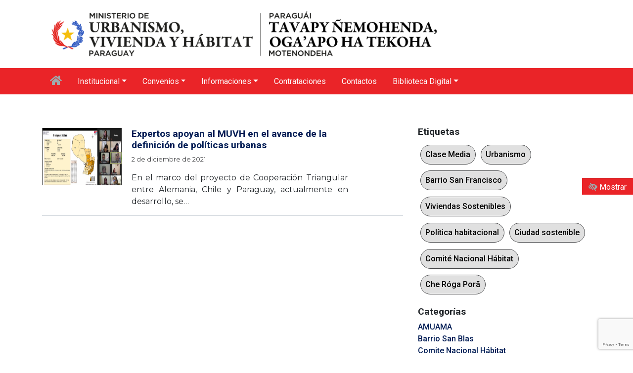

--- FILE ---
content_type: text/html; charset=UTF-8
request_url: https://www.muvh.gov.py/blog/tag/politica-habitacional
body_size: 14985
content:
<!DOCTYPE html>
<html lang="es">
<head>
    <meta charset="UTF-8">
    <meta name="viewport" content="width=device-width, initial-scale=1.0">
<meta name="theme-color" content="rgb(0, 28, 84)"/>
<meta property="fb:app_id" content="436143953403527" />
<link href="https://www.muvh.gov.py/sitio/wp-content/themes/muvh/assets/css/font-awesome.css" rel="stylesheet" type="text/css" media="all">
    <link rel="stylesheet" id="google-fonts-style-css" href="https://fonts.googleapis.com/css?family=Oswald%3A400%7COpen+Sans%3A300italic%2C400%2C400italic%2C600%2C600italic%2C700%7CRoboto%3A300%2C400%2C400italic%2C500%2C500italic%2C700%2C900&amp;ver=8.7.4" type="text/css" media="all">
    <link href="https://fonts.googleapis.com/css?family=Montserrat" rel="stylesheet">

    <head>
    <!-- ... sortable ... -->
    <script src="https://cdnjs.cloudflare.com/ajax/libs/Sortable/1.14.0/Sortable.min.js"></script>
<style id='wp-block-heading-inline-css' type='text/css'>
h1:where(.wp-block-heading).has-background,h2:where(.wp-block-heading).has-background,h3:where(.wp-block-heading).has-background,h4:where(.wp-block-heading).has-background,h5:where(.wp-block-heading).has-background,h6:where(.wp-block-heading).has-background{padding:1.25em 2.375em}h1.has-text-align-left[style*=writing-mode]:where([style*=vertical-lr]),h1.has-text-align-right[style*=writing-mode]:where([style*=vertical-rl]),h2.has-text-align-left[style*=writing-mode]:where([style*=vertical-lr]),h2.has-text-align-right[style*=writing-mode]:where([style*=vertical-rl]),h3.has-text-align-left[style*=writing-mode]:where([style*=vertical-lr]),h3.has-text-align-right[style*=writing-mode]:where([style*=vertical-rl]),h4.has-text-align-left[style*=writing-mode]:where([style*=vertical-lr]),h4.has-text-align-right[style*=writing-mode]:where([style*=vertical-rl]),h5.has-text-align-left[style*=writing-mode]:where([style*=vertical-lr]),h5.has-text-align-right[style*=writing-mode]:where([style*=vertical-rl]),h6.has-text-align-left[style*=writing-mode]:where([style*=vertical-lr]),h6.has-text-align-right[style*=writing-mode]:where([style*=vertical-rl]){rotate:180deg}
/*# sourceURL=https://www.muvh.gov.py/sitio/wp-includes/blocks/heading/style.min.css */
</style>
<style id='wp-block-image-inline-css' type='text/css'>
.wp-block-image>a,.wp-block-image>figure>a{display:inline-block}.wp-block-image img{box-sizing:border-box;height:auto;max-width:100%;vertical-align:bottom}@media not (prefers-reduced-motion){.wp-block-image img.hide{visibility:hidden}.wp-block-image img.show{animation:show-content-image .4s}}.wp-block-image[style*=border-radius] img,.wp-block-image[style*=border-radius]>a{border-radius:inherit}.wp-block-image.has-custom-border img{box-sizing:border-box}.wp-block-image.aligncenter{text-align:center}.wp-block-image.alignfull>a,.wp-block-image.alignwide>a{width:100%}.wp-block-image.alignfull img,.wp-block-image.alignwide img{height:auto;width:100%}.wp-block-image .aligncenter,.wp-block-image .alignleft,.wp-block-image .alignright,.wp-block-image.aligncenter,.wp-block-image.alignleft,.wp-block-image.alignright{display:table}.wp-block-image .aligncenter>figcaption,.wp-block-image .alignleft>figcaption,.wp-block-image .alignright>figcaption,.wp-block-image.aligncenter>figcaption,.wp-block-image.alignleft>figcaption,.wp-block-image.alignright>figcaption{caption-side:bottom;display:table-caption}.wp-block-image .alignleft{float:left;margin:.5em 1em .5em 0}.wp-block-image .alignright{float:right;margin:.5em 0 .5em 1em}.wp-block-image .aligncenter{margin-left:auto;margin-right:auto}.wp-block-image :where(figcaption){margin-bottom:1em;margin-top:.5em}.wp-block-image.is-style-circle-mask img{border-radius:9999px}@supports ((-webkit-mask-image:none) or (mask-image:none)) or (-webkit-mask-image:none){.wp-block-image.is-style-circle-mask img{border-radius:0;-webkit-mask-image:url('data:image/svg+xml;utf8,<svg viewBox="0 0 100 100" xmlns="http://www.w3.org/2000/svg"><circle cx="50" cy="50" r="50"/></svg>');mask-image:url('data:image/svg+xml;utf8,<svg viewBox="0 0 100 100" xmlns="http://www.w3.org/2000/svg"><circle cx="50" cy="50" r="50"/></svg>');mask-mode:alpha;-webkit-mask-position:center;mask-position:center;-webkit-mask-repeat:no-repeat;mask-repeat:no-repeat;-webkit-mask-size:contain;mask-size:contain}}:root :where(.wp-block-image.is-style-rounded img,.wp-block-image .is-style-rounded img){border-radius:9999px}.wp-block-image figure{margin:0}.wp-lightbox-container{display:flex;flex-direction:column;position:relative}.wp-lightbox-container img{cursor:zoom-in}.wp-lightbox-container img:hover+button{opacity:1}.wp-lightbox-container button{align-items:center;backdrop-filter:blur(16px) saturate(180%);background-color:#5a5a5a40;border:none;border-radius:4px;cursor:zoom-in;display:flex;height:20px;justify-content:center;opacity:0;padding:0;position:absolute;right:16px;text-align:center;top:16px;width:20px;z-index:100}@media not (prefers-reduced-motion){.wp-lightbox-container button{transition:opacity .2s ease}}.wp-lightbox-container button:focus-visible{outline:3px auto #5a5a5a40;outline:3px auto -webkit-focus-ring-color;outline-offset:3px}.wp-lightbox-container button:hover{cursor:pointer;opacity:1}.wp-lightbox-container button:focus{opacity:1}.wp-lightbox-container button:focus,.wp-lightbox-container button:hover,.wp-lightbox-container button:not(:hover):not(:active):not(.has-background){background-color:#5a5a5a40;border:none}.wp-lightbox-overlay{box-sizing:border-box;cursor:zoom-out;height:100vh;left:0;overflow:hidden;position:fixed;top:0;visibility:hidden;width:100%;z-index:100000}.wp-lightbox-overlay .close-button{align-items:center;cursor:pointer;display:flex;justify-content:center;min-height:40px;min-width:40px;padding:0;position:absolute;right:calc(env(safe-area-inset-right) + 16px);top:calc(env(safe-area-inset-top) + 16px);z-index:5000000}.wp-lightbox-overlay .close-button:focus,.wp-lightbox-overlay .close-button:hover,.wp-lightbox-overlay .close-button:not(:hover):not(:active):not(.has-background){background:none;border:none}.wp-lightbox-overlay .lightbox-image-container{height:var(--wp--lightbox-container-height);left:50%;overflow:hidden;position:absolute;top:50%;transform:translate(-50%,-50%);transform-origin:top left;width:var(--wp--lightbox-container-width);z-index:9999999999}.wp-lightbox-overlay .wp-block-image{align-items:center;box-sizing:border-box;display:flex;height:100%;justify-content:center;margin:0;position:relative;transform-origin:0 0;width:100%;z-index:3000000}.wp-lightbox-overlay .wp-block-image img{height:var(--wp--lightbox-image-height);min-height:var(--wp--lightbox-image-height);min-width:var(--wp--lightbox-image-width);width:var(--wp--lightbox-image-width)}.wp-lightbox-overlay .wp-block-image figcaption{display:none}.wp-lightbox-overlay button{background:none;border:none}.wp-lightbox-overlay .scrim{background-color:#fff;height:100%;opacity:.9;position:absolute;width:100%;z-index:2000000}.wp-lightbox-overlay.active{visibility:visible}@media not (prefers-reduced-motion){.wp-lightbox-overlay.active{animation:turn-on-visibility .25s both}.wp-lightbox-overlay.active img{animation:turn-on-visibility .35s both}.wp-lightbox-overlay.show-closing-animation:not(.active){animation:turn-off-visibility .35s both}.wp-lightbox-overlay.show-closing-animation:not(.active) img{animation:turn-off-visibility .25s both}.wp-lightbox-overlay.zoom.active{animation:none;opacity:1;visibility:visible}.wp-lightbox-overlay.zoom.active .lightbox-image-container{animation:lightbox-zoom-in .4s}.wp-lightbox-overlay.zoom.active .lightbox-image-container img{animation:none}.wp-lightbox-overlay.zoom.active .scrim{animation:turn-on-visibility .4s forwards}.wp-lightbox-overlay.zoom.show-closing-animation:not(.active){animation:none}.wp-lightbox-overlay.zoom.show-closing-animation:not(.active) .lightbox-image-container{animation:lightbox-zoom-out .4s}.wp-lightbox-overlay.zoom.show-closing-animation:not(.active) .lightbox-image-container img{animation:none}.wp-lightbox-overlay.zoom.show-closing-animation:not(.active) .scrim{animation:turn-off-visibility .4s forwards}}@keyframes show-content-image{0%{visibility:hidden}99%{visibility:hidden}to{visibility:visible}}@keyframes turn-on-visibility{0%{opacity:0}to{opacity:1}}@keyframes turn-off-visibility{0%{opacity:1;visibility:visible}99%{opacity:0;visibility:visible}to{opacity:0;visibility:hidden}}@keyframes lightbox-zoom-in{0%{transform:translate(calc((-100vw + var(--wp--lightbox-scrollbar-width))/2 + var(--wp--lightbox-initial-left-position)),calc(-50vh + var(--wp--lightbox-initial-top-position))) scale(var(--wp--lightbox-scale))}to{transform:translate(-50%,-50%) scale(1)}}@keyframes lightbox-zoom-out{0%{transform:translate(-50%,-50%) scale(1);visibility:visible}99%{visibility:visible}to{transform:translate(calc((-100vw + var(--wp--lightbox-scrollbar-width))/2 + var(--wp--lightbox-initial-left-position)),calc(-50vh + var(--wp--lightbox-initial-top-position))) scale(var(--wp--lightbox-scale));visibility:hidden}}
/*# sourceURL=https://www.muvh.gov.py/sitio/wp-includes/blocks/image/style.min.css */
</style>
<style id='wp-block-paragraph-inline-css' type='text/css'>
.is-small-text{font-size:.875em}.is-regular-text{font-size:1em}.is-large-text{font-size:2.25em}.is-larger-text{font-size:3em}.has-drop-cap:not(:focus):first-letter{float:left;font-size:8.4em;font-style:normal;font-weight:100;line-height:.68;margin:.05em .1em 0 0;text-transform:uppercase}body.rtl .has-drop-cap:not(:focus):first-letter{float:none;margin-left:.1em}p.has-drop-cap.has-background{overflow:hidden}:root :where(p.has-background){padding:1.25em 2.375em}:where(p.has-text-color:not(.has-link-color)) a{color:inherit}p.has-text-align-left[style*="writing-mode:vertical-lr"],p.has-text-align-right[style*="writing-mode:vertical-rl"]{rotate:180deg}
/*# sourceURL=https://www.muvh.gov.py/sitio/wp-includes/blocks/paragraph/style.min.css */
</style>
<style id='global-styles-inline-css' type='text/css'>
:root{--wp--preset--aspect-ratio--square: 1;--wp--preset--aspect-ratio--4-3: 4/3;--wp--preset--aspect-ratio--3-4: 3/4;--wp--preset--aspect-ratio--3-2: 3/2;--wp--preset--aspect-ratio--2-3: 2/3;--wp--preset--aspect-ratio--16-9: 16/9;--wp--preset--aspect-ratio--9-16: 9/16;--wp--preset--color--black: #000000;--wp--preset--color--cyan-bluish-gray: #abb8c3;--wp--preset--color--white: #ffffff;--wp--preset--color--pale-pink: #f78da7;--wp--preset--color--vivid-red: #cf2e2e;--wp--preset--color--luminous-vivid-orange: #ff6900;--wp--preset--color--luminous-vivid-amber: #fcb900;--wp--preset--color--light-green-cyan: #7bdcb5;--wp--preset--color--vivid-green-cyan: #00d084;--wp--preset--color--pale-cyan-blue: #8ed1fc;--wp--preset--color--vivid-cyan-blue: #0693e3;--wp--preset--color--vivid-purple: #9b51e0;--wp--preset--gradient--vivid-cyan-blue-to-vivid-purple: linear-gradient(135deg,rgb(6,147,227) 0%,rgb(155,81,224) 100%);--wp--preset--gradient--light-green-cyan-to-vivid-green-cyan: linear-gradient(135deg,rgb(122,220,180) 0%,rgb(0,208,130) 100%);--wp--preset--gradient--luminous-vivid-amber-to-luminous-vivid-orange: linear-gradient(135deg,rgb(252,185,0) 0%,rgb(255,105,0) 100%);--wp--preset--gradient--luminous-vivid-orange-to-vivid-red: linear-gradient(135deg,rgb(255,105,0) 0%,rgb(207,46,46) 100%);--wp--preset--gradient--very-light-gray-to-cyan-bluish-gray: linear-gradient(135deg,rgb(238,238,238) 0%,rgb(169,184,195) 100%);--wp--preset--gradient--cool-to-warm-spectrum: linear-gradient(135deg,rgb(74,234,220) 0%,rgb(151,120,209) 20%,rgb(207,42,186) 40%,rgb(238,44,130) 60%,rgb(251,105,98) 80%,rgb(254,248,76) 100%);--wp--preset--gradient--blush-light-purple: linear-gradient(135deg,rgb(255,206,236) 0%,rgb(152,150,240) 100%);--wp--preset--gradient--blush-bordeaux: linear-gradient(135deg,rgb(254,205,165) 0%,rgb(254,45,45) 50%,rgb(107,0,62) 100%);--wp--preset--gradient--luminous-dusk: linear-gradient(135deg,rgb(255,203,112) 0%,rgb(199,81,192) 50%,rgb(65,88,208) 100%);--wp--preset--gradient--pale-ocean: linear-gradient(135deg,rgb(255,245,203) 0%,rgb(182,227,212) 50%,rgb(51,167,181) 100%);--wp--preset--gradient--electric-grass: linear-gradient(135deg,rgb(202,248,128) 0%,rgb(113,206,126) 100%);--wp--preset--gradient--midnight: linear-gradient(135deg,rgb(2,3,129) 0%,rgb(40,116,252) 100%);--wp--preset--font-size--small: 13px;--wp--preset--font-size--medium: 20px;--wp--preset--font-size--large: 36px;--wp--preset--font-size--x-large: 42px;--wp--preset--spacing--20: 0.44rem;--wp--preset--spacing--30: 0.67rem;--wp--preset--spacing--40: 1rem;--wp--preset--spacing--50: 1.5rem;--wp--preset--spacing--60: 2.25rem;--wp--preset--spacing--70: 3.38rem;--wp--preset--spacing--80: 5.06rem;--wp--preset--shadow--natural: 6px 6px 9px rgba(0, 0, 0, 0.2);--wp--preset--shadow--deep: 12px 12px 50px rgba(0, 0, 0, 0.4);--wp--preset--shadow--sharp: 6px 6px 0px rgba(0, 0, 0, 0.2);--wp--preset--shadow--outlined: 6px 6px 0px -3px rgb(255, 255, 255), 6px 6px rgb(0, 0, 0);--wp--preset--shadow--crisp: 6px 6px 0px rgb(0, 0, 0);}:where(.is-layout-flex){gap: 0.5em;}:where(.is-layout-grid){gap: 0.5em;}body .is-layout-flex{display: flex;}.is-layout-flex{flex-wrap: wrap;align-items: center;}.is-layout-flex > :is(*, div){margin: 0;}body .is-layout-grid{display: grid;}.is-layout-grid > :is(*, div){margin: 0;}:where(.wp-block-columns.is-layout-flex){gap: 2em;}:where(.wp-block-columns.is-layout-grid){gap: 2em;}:where(.wp-block-post-template.is-layout-flex){gap: 1.25em;}:where(.wp-block-post-template.is-layout-grid){gap: 1.25em;}.has-black-color{color: var(--wp--preset--color--black) !important;}.has-cyan-bluish-gray-color{color: var(--wp--preset--color--cyan-bluish-gray) !important;}.has-white-color{color: var(--wp--preset--color--white) !important;}.has-pale-pink-color{color: var(--wp--preset--color--pale-pink) !important;}.has-vivid-red-color{color: var(--wp--preset--color--vivid-red) !important;}.has-luminous-vivid-orange-color{color: var(--wp--preset--color--luminous-vivid-orange) !important;}.has-luminous-vivid-amber-color{color: var(--wp--preset--color--luminous-vivid-amber) !important;}.has-light-green-cyan-color{color: var(--wp--preset--color--light-green-cyan) !important;}.has-vivid-green-cyan-color{color: var(--wp--preset--color--vivid-green-cyan) !important;}.has-pale-cyan-blue-color{color: var(--wp--preset--color--pale-cyan-blue) !important;}.has-vivid-cyan-blue-color{color: var(--wp--preset--color--vivid-cyan-blue) !important;}.has-vivid-purple-color{color: var(--wp--preset--color--vivid-purple) !important;}.has-black-background-color{background-color: var(--wp--preset--color--black) !important;}.has-cyan-bluish-gray-background-color{background-color: var(--wp--preset--color--cyan-bluish-gray) !important;}.has-white-background-color{background-color: var(--wp--preset--color--white) !important;}.has-pale-pink-background-color{background-color: var(--wp--preset--color--pale-pink) !important;}.has-vivid-red-background-color{background-color: var(--wp--preset--color--vivid-red) !important;}.has-luminous-vivid-orange-background-color{background-color: var(--wp--preset--color--luminous-vivid-orange) !important;}.has-luminous-vivid-amber-background-color{background-color: var(--wp--preset--color--luminous-vivid-amber) !important;}.has-light-green-cyan-background-color{background-color: var(--wp--preset--color--light-green-cyan) !important;}.has-vivid-green-cyan-background-color{background-color: var(--wp--preset--color--vivid-green-cyan) !important;}.has-pale-cyan-blue-background-color{background-color: var(--wp--preset--color--pale-cyan-blue) !important;}.has-vivid-cyan-blue-background-color{background-color: var(--wp--preset--color--vivid-cyan-blue) !important;}.has-vivid-purple-background-color{background-color: var(--wp--preset--color--vivid-purple) !important;}.has-black-border-color{border-color: var(--wp--preset--color--black) !important;}.has-cyan-bluish-gray-border-color{border-color: var(--wp--preset--color--cyan-bluish-gray) !important;}.has-white-border-color{border-color: var(--wp--preset--color--white) !important;}.has-pale-pink-border-color{border-color: var(--wp--preset--color--pale-pink) !important;}.has-vivid-red-border-color{border-color: var(--wp--preset--color--vivid-red) !important;}.has-luminous-vivid-orange-border-color{border-color: var(--wp--preset--color--luminous-vivid-orange) !important;}.has-luminous-vivid-amber-border-color{border-color: var(--wp--preset--color--luminous-vivid-amber) !important;}.has-light-green-cyan-border-color{border-color: var(--wp--preset--color--light-green-cyan) !important;}.has-vivid-green-cyan-border-color{border-color: var(--wp--preset--color--vivid-green-cyan) !important;}.has-pale-cyan-blue-border-color{border-color: var(--wp--preset--color--pale-cyan-blue) !important;}.has-vivid-cyan-blue-border-color{border-color: var(--wp--preset--color--vivid-cyan-blue) !important;}.has-vivid-purple-border-color{border-color: var(--wp--preset--color--vivid-purple) !important;}.has-vivid-cyan-blue-to-vivid-purple-gradient-background{background: var(--wp--preset--gradient--vivid-cyan-blue-to-vivid-purple) !important;}.has-light-green-cyan-to-vivid-green-cyan-gradient-background{background: var(--wp--preset--gradient--light-green-cyan-to-vivid-green-cyan) !important;}.has-luminous-vivid-amber-to-luminous-vivid-orange-gradient-background{background: var(--wp--preset--gradient--luminous-vivid-amber-to-luminous-vivid-orange) !important;}.has-luminous-vivid-orange-to-vivid-red-gradient-background{background: var(--wp--preset--gradient--luminous-vivid-orange-to-vivid-red) !important;}.has-very-light-gray-to-cyan-bluish-gray-gradient-background{background: var(--wp--preset--gradient--very-light-gray-to-cyan-bluish-gray) !important;}.has-cool-to-warm-spectrum-gradient-background{background: var(--wp--preset--gradient--cool-to-warm-spectrum) !important;}.has-blush-light-purple-gradient-background{background: var(--wp--preset--gradient--blush-light-purple) !important;}.has-blush-bordeaux-gradient-background{background: var(--wp--preset--gradient--blush-bordeaux) !important;}.has-luminous-dusk-gradient-background{background: var(--wp--preset--gradient--luminous-dusk) !important;}.has-pale-ocean-gradient-background{background: var(--wp--preset--gradient--pale-ocean) !important;}.has-electric-grass-gradient-background{background: var(--wp--preset--gradient--electric-grass) !important;}.has-midnight-gradient-background{background: var(--wp--preset--gradient--midnight) !important;}.has-small-font-size{font-size: var(--wp--preset--font-size--small) !important;}.has-medium-font-size{font-size: var(--wp--preset--font-size--medium) !important;}.has-large-font-size{font-size: var(--wp--preset--font-size--large) !important;}.has-x-large-font-size{font-size: var(--wp--preset--font-size--x-large) !important;}
/*# sourceURL=global-styles-inline-css */
</style>
<link rel='stylesheet' id='ays-pb-min-css' href='https://www.muvh.gov.py/sitio/wp-content/plugins/ays-popup-box/public/css/ays-pb-public-min.css?ver=6.1.3' type='text/css' media='all' />
</head>

 <!-- Enlaces a otros archivos -->
 <script src="https://cdnjs.cloudflare.com/ajax/libs/jquery/3.6.0/jquery.min.js"></script>
  <script src="https://cdnjs.cloudflare.com/ajax/libs/simplePagination.js/1.6/jquery.simplePagination.min.js"></script>
  <link rel="stylesheet" href="https://cdnjs.cloudflare.com/ajax/libs/simplePagination.js/1.6/simplePagination.css" />
    <title>Política habitacional &#8211; Ministerio de Urbanismo, Vivienda y Habitat (MUVH)</title>
<meta name='robots' content='max-image-preview:large' />
<link rel="alternate" type="application/rss+xml" title="Ministerio de Urbanismo, Vivienda y Habitat (MUVH) &raquo; Etiqueta Política habitacional del feed" href="https://www.muvh.gov.py/blog/tag/politica-habitacional/feed" />
<style id='wp-img-auto-sizes-contain-inline-css' type='text/css'>
img:is([sizes=auto i],[sizes^="auto," i]){contain-intrinsic-size:3000px 1500px}
/*# sourceURL=wp-img-auto-sizes-contain-inline-css */
</style>
<style id='wp-emoji-styles-inline-css' type='text/css'>

	img.wp-smiley, img.emoji {
		display: inline !important;
		border: none !important;
		box-shadow: none !important;
		height: 1em !important;
		width: 1em !important;
		margin: 0 0.07em !important;
		vertical-align: -0.1em !important;
		background: none !important;
		padding: 0 !important;
	}
/*# sourceURL=wp-emoji-styles-inline-css */
</style>
<style id='wp-block-library-inline-css' type='text/css'>
:root{--wp-block-synced-color:#7a00df;--wp-block-synced-color--rgb:122,0,223;--wp-bound-block-color:var(--wp-block-synced-color);--wp-editor-canvas-background:#ddd;--wp-admin-theme-color:#007cba;--wp-admin-theme-color--rgb:0,124,186;--wp-admin-theme-color-darker-10:#006ba1;--wp-admin-theme-color-darker-10--rgb:0,107,160.5;--wp-admin-theme-color-darker-20:#005a87;--wp-admin-theme-color-darker-20--rgb:0,90,135;--wp-admin-border-width-focus:2px}@media (min-resolution:192dpi){:root{--wp-admin-border-width-focus:1.5px}}.wp-element-button{cursor:pointer}:root .has-very-light-gray-background-color{background-color:#eee}:root .has-very-dark-gray-background-color{background-color:#313131}:root .has-very-light-gray-color{color:#eee}:root .has-very-dark-gray-color{color:#313131}:root .has-vivid-green-cyan-to-vivid-cyan-blue-gradient-background{background:linear-gradient(135deg,#00d084,#0693e3)}:root .has-purple-crush-gradient-background{background:linear-gradient(135deg,#34e2e4,#4721fb 50%,#ab1dfe)}:root .has-hazy-dawn-gradient-background{background:linear-gradient(135deg,#faaca8,#dad0ec)}:root .has-subdued-olive-gradient-background{background:linear-gradient(135deg,#fafae1,#67a671)}:root .has-atomic-cream-gradient-background{background:linear-gradient(135deg,#fdd79a,#004a59)}:root .has-nightshade-gradient-background{background:linear-gradient(135deg,#330968,#31cdcf)}:root .has-midnight-gradient-background{background:linear-gradient(135deg,#020381,#2874fc)}:root{--wp--preset--font-size--normal:16px;--wp--preset--font-size--huge:42px}.has-regular-font-size{font-size:1em}.has-larger-font-size{font-size:2.625em}.has-normal-font-size{font-size:var(--wp--preset--font-size--normal)}.has-huge-font-size{font-size:var(--wp--preset--font-size--huge)}.has-text-align-center{text-align:center}.has-text-align-left{text-align:left}.has-text-align-right{text-align:right}.has-fit-text{white-space:nowrap!important}#end-resizable-editor-section{display:none}.aligncenter{clear:both}.items-justified-left{justify-content:flex-start}.items-justified-center{justify-content:center}.items-justified-right{justify-content:flex-end}.items-justified-space-between{justify-content:space-between}.screen-reader-text{border:0;clip-path:inset(50%);height:1px;margin:-1px;overflow:hidden;padding:0;position:absolute;width:1px;word-wrap:normal!important}.screen-reader-text:focus{background-color:#ddd;clip-path:none;color:#444;display:block;font-size:1em;height:auto;left:5px;line-height:normal;padding:15px 23px 14px;text-decoration:none;top:5px;width:auto;z-index:100000}html :where(.has-border-color){border-style:solid}html :where([style*=border-top-color]){border-top-style:solid}html :where([style*=border-right-color]){border-right-style:solid}html :where([style*=border-bottom-color]){border-bottom-style:solid}html :where([style*=border-left-color]){border-left-style:solid}html :where([style*=border-width]){border-style:solid}html :where([style*=border-top-width]){border-top-style:solid}html :where([style*=border-right-width]){border-right-style:solid}html :where([style*=border-bottom-width]){border-bottom-style:solid}html :where([style*=border-left-width]){border-left-style:solid}html :where(img[class*=wp-image-]){height:auto;max-width:100%}:where(figure){margin:0 0 1em}html :where(.is-position-sticky){--wp-admin--admin-bar--position-offset:var(--wp-admin--admin-bar--height,0px)}@media screen and (max-width:600px){html :where(.is-position-sticky){--wp-admin--admin-bar--position-offset:0px}}
/*wp_block_styles_on_demand_placeholder:697e83485b665*/
/*# sourceURL=wp-block-library-inline-css */
</style>
<style id='classic-theme-styles-inline-css' type='text/css'>
/*! This file is auto-generated */
.wp-block-button__link{color:#fff;background-color:#32373c;border-radius:9999px;box-shadow:none;text-decoration:none;padding:calc(.667em + 2px) calc(1.333em + 2px);font-size:1.125em}.wp-block-file__button{background:#32373c;color:#fff;text-decoration:none}
/*# sourceURL=/wp-includes/css/classic-themes.min.css */
</style>
<link rel='stylesheet' id='pb_animate-css' href='https://www.muvh.gov.py/sitio/wp-content/plugins/ays-popup-box/public/css/animate.css?ver=6.1.3' type='text/css' media='all' />
<link rel='stylesheet' id='contact-form-7-css' href='https://www.muvh.gov.py/sitio/wp-content/plugins/contact-form-7/includes/css/styles.css?ver=6.1.4' type='text/css' media='all' />
<link rel='stylesheet' id='wpsm_ac-font-awesome-front-css' href='https://www.muvh.gov.py/sitio/wp-content/plugins/responsive-accordion-and-collapse/css/font-awesome/css/font-awesome.min.css?ver=678216dd1103734c4807c7a0df31d58e' type='text/css' media='all' />
<link rel='stylesheet' id='wpsm_ac_bootstrap-front-css' href='https://www.muvh.gov.py/sitio/wp-content/plugins/responsive-accordion-and-collapse/css/bootstrap-front.css?ver=678216dd1103734c4807c7a0df31d58e' type='text/css' media='all' />
<link rel='stylesheet' id='accesibility-boostrap-css' href='https://www.muvh.gov.py/sitio/wp-content/themes/muvh/assets/css/bootstrap.css?ver=678216dd1103734c4807c7a0df31d58e' type='text/css' media='all' />
<link rel='stylesheet' id='accesibility-showcase-css' href='https://www.muvh.gov.py/sitio/wp-content/themes/muvh/assets/css/showcase.css?ver=678216dd1103734c4807c7a0df31d58e' type='text/css' media='all' />
<link rel='stylesheet' id='accesibility-sidebar-style-css' href='https://www.muvh.gov.py/sitio/wp-content/themes/muvh/assets/plugins/jquery.mCustomScrollbar.min.css?ver=4.0.0' type='text/css' media='all' />
<link rel='stylesheet' id='accesibility-style-css' href='https://www.muvh.gov.py/sitio/wp-content/themes/muvh/assets/css/style.css?ver=1.0.0' type='text/css' media='all' />
<link rel='stylesheet' id='tablepress-default-css' href='https://www.muvh.gov.py/sitio/wp-content/plugins/tablepress/css/build/default.css?ver=3.2.6' type='text/css' media='all' />
<script type="text/javascript" src="https://www.muvh.gov.py/sitio/wp-includes/js/jquery/jquery.min.js?ver=3.7.1" id="jquery-core-js"></script>
<script type="text/javascript" src="https://www.muvh.gov.py/sitio/wp-includes/js/jquery/jquery-migrate.min.js?ver=3.4.1" id="jquery-migrate-js"></script>
<script type="text/javascript" id="ays-pb-js-extra">
/* <![CDATA[ */
var pbLocalizeObj = {"ajax":"https://www.muvh.gov.py/sitio/wp-admin/admin-ajax.php","seconds":"seconds","thisWillClose":"This will close in","icons":{"close_icon":"\u003Csvg class=\"ays_pb_material_close_icon\" xmlns=\"https://www.w3.org/2000/svg\" height=\"36px\" viewBox=\"0 0 24 24\" width=\"36px\" fill=\"#000000\" alt=\"Pop-up Close\"\u003E\u003Cpath d=\"M0 0h24v24H0z\" fill=\"none\"/\u003E\u003Cpath d=\"M19 6.41L17.59 5 12 10.59 6.41 5 5 6.41 10.59 12 5 17.59 6.41 19 12 13.41 17.59 19 19 17.59 13.41 12z\"/\u003E\u003C/svg\u003E","close_circle_icon":"\u003Csvg class=\"ays_pb_material_close_circle_icon\" xmlns=\"https://www.w3.org/2000/svg\" height=\"24\" viewBox=\"0 0 24 24\" width=\"36\" alt=\"Pop-up Close\"\u003E\u003Cpath d=\"M0 0h24v24H0z\" fill=\"none\"/\u003E\u003Cpath d=\"M12 2C6.47 2 2 6.47 2 12s4.47 10 10 10 10-4.47 10-10S17.53 2 12 2zm5 13.59L15.59 17 12 13.41 8.41 17 7 15.59 10.59 12 7 8.41 8.41 7 12 10.59 15.59 7 17 8.41 13.41 12 17 15.59z\"/\u003E\u003C/svg\u003E","volume_up_icon":"\u003Csvg class=\"ays_pb_fa_volume\" xmlns=\"https://www.w3.org/2000/svg\" height=\"24\" viewBox=\"0 0 24 24\" width=\"36\"\u003E\u003Cpath d=\"M0 0h24v24H0z\" fill=\"none\"/\u003E\u003Cpath d=\"M3 9v6h4l5 5V4L7 9H3zm13.5 3c0-1.77-1.02-3.29-2.5-4.03v8.05c1.48-.73 2.5-2.25 2.5-4.02zM14 3.23v2.06c2.89.86 5 3.54 5 6.71s-2.11 5.85-5 6.71v2.06c4.01-.91 7-4.49 7-8.77s-2.99-7.86-7-8.77z\"/\u003E\u003C/svg\u003E","volume_mute_icon":"\u003Csvg xmlns=\"https://www.w3.org/2000/svg\" height=\"24\" viewBox=\"0 0 24 24\" width=\"24\"\u003E\u003Cpath d=\"M0 0h24v24H0z\" fill=\"none\"/\u003E\u003Cpath d=\"M7 9v6h4l5 5V4l-5 5H7z\"/\u003E\u003C/svg\u003E"}};
//# sourceURL=ays-pb-js-extra
/* ]]> */
</script>
<script type="text/javascript" src="https://www.muvh.gov.py/sitio/wp-content/plugins/ays-popup-box/public/js/ays-pb-public.js?ver=6.1.3" id="ays-pb-js"></script>
<link rel="https://api.w.org/" href="https://www.muvh.gov.py/wp-json/" /><link rel="alternate" title="JSON" type="application/json" href="https://www.muvh.gov.py/wp-json/wp/v2/tags/38" /><link rel="EditURI" type="application/rsd+xml" title="RSD" href="https://www.muvh.gov.py/sitio/xmlrpc.php?rsd" />
<link rel="icon" href="https://www.muvh.gov.py/sitio/wp-content/uploads/2023/08/Proyecto_nuevo.png" sizes="32x32" />
<link rel="icon" href="https://www.muvh.gov.py/sitio/wp-content/uploads/2023/08/Proyecto_nuevo.png" sizes="192x192" />
<link rel="apple-touch-icon" href="https://www.muvh.gov.py/sitio/wp-content/uploads/2023/08/Proyecto_nuevo.png" />
<meta name="msapplication-TileImage" content="https://www.muvh.gov.py/sitio/wp-content/uploads/2023/08/Proyecto_nuevo.png" />
		<style type="text/css" id="wp-custom-css">
			.wppsac-post-slider.design-2 .wppsac-post-image-bg {
    background: #f1f1f1;
    height: 501px;
    line-height: 0;
    overflow: hidden;
    position: relative;
    width: 100%;
}

@font-face {
  font-family: "Gotham Bold";
  src: url("https://cdn.paraguay.gov.py/fuentes/Gotham-Bold.otf") format("opentype");
}

p {
	
	text-align:justify;

}

p.pfooter {
	text-align:left;
	font-family: Montserrat;
}

p.alignfooter {
	
	text-align: center;
	font-family: Montserrat;
}

.centro {
  display: flex;
  justify-content: center;
  align-items: center;
}

.banner_cos {
	
}

.banner_right {
	margin:3px
}
.wp-block-image.size-full {
  margin: 2px;
}
.lgx-logo-slider-wp .lgx-logo-wrapper {
    /* padding: 25px 0; */
	margin: 0;
}

.fa fa-home fa-lg { color:#fff;}

.imgper {
	    position: relative;
    float: left;
    left: 0px;
   width:258px;
    height: auto;
    text-align: center;
}

/* CONTENEDOR FLEX PARA CENTRAR */
.contenedor-boton {
    display: flex;
    justify-content: center;  /* Centra horizontalmente */
    align-items: center;      /* Centra verticalmente si es necesario */
    width: 100%;
}

/* Contenedor del botón */
.contenedor-boton {
    display: grid;
    place-items: center;
    width: 100%;
    padding: 1rem;
}

/* Estilos del botón */
.botonper {
    display: grid;
    gap: 4px;
    background-color: #00529C !important; /* color de fondo */
    color: #FFF;                          /* color de texto blanco */
    font-family: 'Montserrat', sans-serif; /* tipografía Montserrat */
    font-size: clamp(12px, 2vw, 16px);     /* tamaño de fuente adaptable */
    padding: clamp(10px, 2vw, 14px) clamp(15px, 5vw, 20px);
    text-transform: uppercase;
    font-weight: bold;
    text-align: center;
    border-radius: 4px;
    border: 2px solid #003b74;  /* Borde sutil para diferenciarlo */
    text-decoration: none !important;
    width: 100%;
    max-width: 300px;
    box-sizing: border-box;
    transition: all 0.3s ease;
    background-size: 12px !important;
    background-position: center right 15px !important;
    background-repeat: no-repeat !important;
    box-shadow: 0 4px 6px rgba(0, 0, 0, 0.1); /* Sombra sutil */
}

/* Estilo para el título dentro del botón */
.botonper .data_title {
    font-size: inherit;
    margin: 0;
}

/* Estilo para el subtítulo "Aprobadas" */
.botonper .subtitulo {
    font-size: 0.8em;
    font-weight: normal;
}

/* Ajustes para dispositivos pequeños */
@media (max-width: 480px) {
    .botonper {
        background-position: center right 10px !important;
    }
}
		</style>
		 <script async src="https://www.googletagmanager.com/gtag/js?id=UA-21237721-1"></script>
    <script>
        window.dataLayer = window.dataLayer || [];

        function gtag() {
            dataLayer.push(arguments);
        }
        gtag('js', new Date());

        gtag('config', 'UA-21237721-1');
    </script>
    <script src='https://www.google.com/recaptcha/api.js'></script>
</head>
<body>
 <style>
.movilcab{
     background-image: url(https://www.muvh.gov.py/sitio/wp-content/uploads/2023/08/MINISTERIO-DE-URBANISMO_VIVIENDA_HABITAT-Curvas-01-6.png);
    background-repeat: no-repeat;
    background-size: contain;
    background-position: center;
    width: 100%;
    height: 130px;}

</style>

<script>

window.addEventListener('scroll', function() {
  var panel = document.getElementById('panel');
  var scrollTop = window.pageYOffset || document.documentElement.scrollTop;

  if (scrollTop > 0) {
    panel.classList.add('scrolled');
  } else {
    panel.classList.remove('scrolled');
  }
});
  window.fbAsyncInit = function() {
    FB.init({
      appId      : '376921623048810',
      xfbml      : true,
      version    : 'v10.0'
    });
    FB.AppEvents.logPageView();
  };

  (function(d, s, id){
     var js, fjs = d.getElementsByTagName(s)[0];
     if (d.getElementById(id)) {return;}
     js = d.createElement(s); js.id = id;
     js.src = "https://connect.facebook.net/en_US/sdk.js";
     fjs.parentNode.insertBefore(js, fjs);
   }(document, 'script', 'facebook-jssdk'));
</script>

    <div id="skip"><a href="#main-content">Ir al contenido principal</a></div> 

    <header class="container">
        <div class="row">

            <div class="col-lg-9 col-xs-12">
              <div class="d-none d-sm-block">
                <a href="https://www.muvh.gov.py" aria-label="Enlace a página principal">
                    <picture>
                        
                            <img src="https://www.muvh.gov.py/sitio/wp-content/uploads/2023/08/MINISTERIO-DE-URBANISMO_VIVIENDA_HABITAT-Curvas-01-6.png" alt="Logo de la [Institución Pública]" media="(min-width: 768px)"/>
                                            </picture>

                    
                </a>

            </div>
               <div class="movilcab d-block d-sm-none"></div>

</div>

            
        </div>
    </header>
    
    <nav id="panel" aria-label="Menú Principal" class="navbar navbar-expand-lg navbar-dark bg-dark-blue fixed-top menu_principal">
        <div class="container">
            <button 
                id="navbar-trigger"
                class="navbar-toggler" 
                type="button" 
                aria-controls="mp-menu" 
                aria-expanded="false" 
                aria-label="Expandir el menú">
                <i class="fas fa-bars"></i>
                Menú de navegación
            </button>
            <div id="navbarSupportedContent" class="collapse navbar-collapse"><ul id="menu-menu-inicial" class="navbar-nav mr-auto" itemscope itemtype="http://www.schema.org/SiteNavigationElement"><li  id="menu-item-25698" class="lg hidden-xs menu-item menu-item-type-custom menu-item-object-custom menu-item-home menu-item-25698 nav-item"><a itemprop="url" href="https://www.muvh.gov.py/" class="nav-link"><span itemprop="name"><i class="fa fa-home fa-lg" aria-hidden="true"></i> <!-- --></span></a></li>
<li  id="menu-item-25699" class="menu-item menu-item-type-custom menu-item-object-custom menu-item-has-children dropdown menu-item-25699 nav-item"><a rel="glyphicon-briefcase" href="#" data-toggle="dropdown" aria-haspopup="true" aria-expanded="false" class="dropdown-toggle nav-link" id="menu-item-dropdown-25699"><span itemprop="name">Institucional</span></a>
<ul class="dropdown-menu" aria-labelledby="menu-item-dropdown-25699">
	<li  id="menu-item-25700" class="menu-item menu-item-type-post_type menu-item-object-page menu-item-25700 nav-item"><a itemprop="url" href="https://www.muvh.gov.py/mision-vision" class="dropdown-item"><span itemprop="name">Misión – Visión</span></a></li>
	<li  id="menu-item-25701" class="menu-item menu-item-type-post_type menu-item-object-page menu-item-25701 nav-item"><a itemprop="url" href="https://www.muvh.gov.py/historia" class="dropdown-item"><span itemprop="name">Historia</span></a></li>
	<li  id="menu-item-25709" class="menu-item menu-item-type-post_type menu-item-object-page menu-item-25709 nav-item"><a itemprop="url" href="https://www.muvh.gov.py/organigrama" class="dropdown-item"><span itemprop="name">Organigrama</span></a></li>
	<li  id="menu-item-25746" class="menu-item menu-item-type-custom menu-item-object-custom menu-item-25746 nav-item"><a itemprop="url" href="https://www.muvh.gov.py/?post_type=directorio" class="dropdown-item"><span itemprop="name">Autoridades</span></a></li>
	<li  id="menu-item-25710" class="menu-item menu-item-type-custom menu-item-object-custom menu-item-25710 nav-item"><a itemprop="url" href="https://www.muvh.gov.py/?post_type=direccion" class="dropdown-item"><span itemprop="name">Direcciones Generales</span></a></li>
	<li  id="menu-item-25712" class="menu-item menu-item-type-custom menu-item-object-custom menu-item-25712 nav-item"><a itemprop="url" href="https://www.muvh.gov.py/?post_type=regional" class="dropdown-item"><span itemprop="name">Regionales</span></a></li>
	<li  id="menu-item-25713" class="menu-item menu-item-type-custom menu-item-object-custom menu-item-25713 nav-item"><a itemprop="url" href="https://www.muvh.gov.py/comitenacionaldelhabitat/" class="dropdown-item"><span itemprop="name">CNH</span></a></li>
	<li  id="menu-item-25714" class="menu-item menu-item-type-custom menu-item-object-custom menu-item-25714 nav-item"><a itemprop="url" href="https://www.muvh.gov.py/?post_type=leyes" class="dropdown-item"><span itemprop="name">Leyes</span></a></li>
	<li  id="menu-item-25715" class="menu-item menu-item-type-custom menu-item-object-custom menu-item-25715 nav-item"><a itemprop="url" href="https://www.muvh.gov.py/?post_type=resoluciones" class="dropdown-item"><span itemprop="name">Resoluciones</span></a></li>
	<li  id="menu-item-37203" class="menu-item menu-item-type-custom menu-item-object-custom menu-item-37203 nav-item"><a itemprop="url" href="https://www.muvh.gov.py/programas-especiales" class="dropdown-item"><span itemprop="name">Resoluciones de Programas Especiales</span></a></li>
</ul>
</li>
<li  id="menu-item-25766" class="menu-item menu-item-type-custom menu-item-object-custom menu-item-has-children dropdown menu-item-25766 nav-item"><a href="#" data-toggle="dropdown" aria-haspopup="true" aria-expanded="false" class="dropdown-toggle nav-link" id="menu-item-dropdown-25766"><span itemprop="name">Convenios</span></a>
<ul class="dropdown-menu" aria-labelledby="menu-item-dropdown-25766">
	<li  id="menu-item-25778" class="menu-item menu-item-type-post_type menu-item-object-page menu-item-25778 nav-item"><a itemprop="url" href="https://www.muvh.gov.py/convenios-nacionales-e-internacionales" class="dropdown-item"><span itemprop="name">Convenios Nacionales e Internacionales</span></a></li>
	<li  id="menu-item-25792" class="menu-item menu-item-type-custom menu-item-object-custom menu-item-25792 nav-item"><a itemprop="url" href="https://www.muvh.gov.py/transparencia/contratos/" class="dropdown-item"><span itemprop="name">Contratos</span></a></li>
</ul>
</li>
<li  id="menu-item-25717" class="menu-item menu-item-type-custom menu-item-object-custom menu-item-has-children dropdown menu-item-25717 nav-item"><a href="#" data-toggle="dropdown" aria-haspopup="true" aria-expanded="false" class="dropdown-toggle nav-link" id="menu-item-dropdown-25717"><span itemprop="name">Informaciones</span></a>
<ul class="dropdown-menu" aria-labelledby="menu-item-dropdown-25717">
	<li  id="menu-item-25721" class="menu-item menu-item-type-post_type menu-item-object-page menu-item-25721 nav-item"><a itemprop="url" href="https://www.muvh.gov.py/convenios-nacionales-e-internacionales" class="dropdown-item"><span itemprop="name">Convenios Nacionales e Internacionales</span></a></li>
	<li  id="menu-item-25722" class="menu-item menu-item-type-custom menu-item-object-custom menu-item-25722 nav-item"><a itemprop="url" href="https://www.muvh.gov.py/blog/publicaciones/" class="dropdown-item"><span itemprop="name">Publicaciones</span></a></li>
	<li  id="menu-item-25723" class="menu-item menu-item-type-custom menu-item-object-custom menu-item-25723 nav-item"><a itemprop="url" href="https://arai.muvh.gov.py/index.php/s/b7esBtcyHA6xKxQ" class="dropdown-item"><span itemprop="name">Rendicion de Cuentas Periodo 2013 -2018</span></a></li>
	<li  id="menu-item-25724" class="menu-item menu-item-type-custom menu-item-object-custom menu-item-25724 nav-item"><a itemprop="url" href="https://arai.muvh.gov.py/index.php/s/A56inr7D4aD52c7" class="dropdown-item"><span itemprop="name">Política Nacional de Urbanismo, Vivienda y Hábitat</span></a></li>
</ul>
</li>
<li  id="menu-item-25725" class="menu-item menu-item-type-custom menu-item-object-custom menu-item-25725 nav-item"><a itemprop="url" href="https://www.muvh.gov.py/?post_type=contrataciones" class="nav-link"><span itemprop="name">Contrataciones</span></a></li>
<li  id="menu-item-25726" class="menu-item menu-item-type-post_type menu-item-object-page menu-item-25726 nav-item"><a itemprop="url" href="https://www.muvh.gov.py/reclamos-y-sugerencias" class="nav-link"><span itemprop="name">Contactos</span></a></li>
<li  id="menu-item-25727" class="menu-item menu-item-type-custom menu-item-object-custom menu-item-has-children dropdown menu-item-25727 nav-item"><a href="#" data-toggle="dropdown" aria-haspopup="true" aria-expanded="false" class="dropdown-toggle nav-link" id="menu-item-dropdown-25727"><span itemprop="name">Biblioteca Digital</span></a>
<ul class="dropdown-menu" aria-labelledby="menu-item-dropdown-25727">
	<li  id="menu-item-25728" class="menu-item menu-item-type-post_type menu-item-object-page menu-item-25728 nav-item"><a itemprop="url" href="https://www.muvh.gov.py/biblioteca-digital" class="dropdown-item"><span itemprop="name">Biblioteca Digital</span></a></li>
	<li  id="menu-item-25729" class="menu-item menu-item-type-post_type menu-item-object-page menu-item-25729 nav-item"><a itemprop="url" href="https://www.muvh.gov.py/balance-anual-de-gestion-publica" class="dropdown-item"><span itemprop="name">Balance Anual de Gestión Pública</span></a></li>
</ul>
</li>
</ul></div>        </div>
    </nav>
    <nav id="sidebar" aria-label="Menu Principal Mobile" class="d-lg-none">
        <button tabindex="-1" id="dismiss" aria-label="Colapsar Menu">
            <i class="fas fa-arrow-left"></i>
        </button>

        <div class="sidebar-header">
            <h1 class="h-4">Menú Principal</h1>
        </div> 

        <div id="navbarSidebarContent" class="list-unstyled components"><ul id="menu-menu-inicial-1" class="list-unstyled components" itemscope itemtype="http://www.schema.org/SiteNavigationElement"><li  class="lg hidden-xs menu-item menu-item-type-custom menu-item-object-custom menu-item-home menu-item-25698 nav-item"><a itemprop="url" href="https://www.muvh.gov.py/" class="nav-link"><span itemprop="name"><i class="fa fa-home fa-lg" aria-hidden="true"></i> <!-- --></span></a></li>
<li  class="menu-item menu-item-type-custom menu-item-object-custom menu-item-has-children dropdown menu-item-25699 nav-item"><a rel="glyphicon-briefcase" href="#menu-item-dropdown-25699-submenu" data-toggle="collapse" aria-haspopup="true" aria-expanded="false" class="dropdown-toggle nav-link" id="menu-item-dropdown-25699"><span itemprop="name">Institucional</span></a>
<ul class="list-unstyled collapse" aria-labelledby="menu-item-dropdown-25699" id="menu-item-dropdown-25699-submenu">
	<li  class="menu-item menu-item-type-post_type menu-item-object-page menu-item-25700 nav-item"><a itemprop="url" href="https://www.muvh.gov.py/mision-vision" class="dropdown-item"><span itemprop="name">Misión – Visión</span></a></li>
	<li  class="menu-item menu-item-type-post_type menu-item-object-page menu-item-25701 nav-item"><a itemprop="url" href="https://www.muvh.gov.py/historia" class="dropdown-item"><span itemprop="name">Historia</span></a></li>
	<li  class="menu-item menu-item-type-post_type menu-item-object-page menu-item-25709 nav-item"><a itemprop="url" href="https://www.muvh.gov.py/organigrama" class="dropdown-item"><span itemprop="name">Organigrama</span></a></li>
	<li  class="menu-item menu-item-type-custom menu-item-object-custom menu-item-25746 nav-item"><a itemprop="url" href="https://www.muvh.gov.py/?post_type=directorio" class="dropdown-item"><span itemprop="name">Autoridades</span></a></li>
	<li  class="menu-item menu-item-type-custom menu-item-object-custom menu-item-25710 nav-item"><a itemprop="url" href="https://www.muvh.gov.py/?post_type=direccion" class="dropdown-item"><span itemprop="name">Direcciones Generales</span></a></li>
	<li  class="menu-item menu-item-type-custom menu-item-object-custom menu-item-25712 nav-item"><a itemprop="url" href="https://www.muvh.gov.py/?post_type=regional" class="dropdown-item"><span itemprop="name">Regionales</span></a></li>
	<li  class="menu-item menu-item-type-custom menu-item-object-custom menu-item-25713 nav-item"><a itemprop="url" href="https://www.muvh.gov.py/comitenacionaldelhabitat/" class="dropdown-item"><span itemprop="name">CNH</span></a></li>
	<li  class="menu-item menu-item-type-custom menu-item-object-custom menu-item-25714 nav-item"><a itemprop="url" href="https://www.muvh.gov.py/?post_type=leyes" class="dropdown-item"><span itemprop="name">Leyes</span></a></li>
	<li  class="menu-item menu-item-type-custom menu-item-object-custom menu-item-25715 nav-item"><a itemprop="url" href="https://www.muvh.gov.py/?post_type=resoluciones" class="dropdown-item"><span itemprop="name">Resoluciones</span></a></li>
	<li  class="menu-item menu-item-type-custom menu-item-object-custom menu-item-37203 nav-item"><a itemprop="url" href="https://www.muvh.gov.py/programas-especiales" class="dropdown-item"><span itemprop="name">Resoluciones de Programas Especiales</span></a></li>
</ul>
</li>
<li  class="menu-item menu-item-type-custom menu-item-object-custom menu-item-has-children dropdown menu-item-25766 nav-item"><a href="#menu-item-dropdown-25766-submenu" data-toggle="collapse" aria-haspopup="true" aria-expanded="false" class="dropdown-toggle nav-link" id="menu-item-dropdown-25766"><span itemprop="name">Convenios</span></a>
<ul class="list-unstyled collapse" aria-labelledby="menu-item-dropdown-25766" id="menu-item-dropdown-25766-submenu">
	<li  class="menu-item menu-item-type-post_type menu-item-object-page menu-item-25778 nav-item"><a itemprop="url" href="https://www.muvh.gov.py/convenios-nacionales-e-internacionales" class="dropdown-item"><span itemprop="name">Convenios Nacionales e Internacionales</span></a></li>
	<li  class="menu-item menu-item-type-custom menu-item-object-custom menu-item-25792 nav-item"><a itemprop="url" href="https://www.muvh.gov.py/transparencia/contratos/" class="dropdown-item"><span itemprop="name">Contratos</span></a></li>
</ul>
</li>
<li  class="menu-item menu-item-type-custom menu-item-object-custom menu-item-has-children dropdown menu-item-25717 nav-item"><a href="#menu-item-dropdown-25717-submenu" data-toggle="collapse" aria-haspopup="true" aria-expanded="false" class="dropdown-toggle nav-link" id="menu-item-dropdown-25717"><span itemprop="name">Informaciones</span></a>
<ul class="list-unstyled collapse" aria-labelledby="menu-item-dropdown-25717" id="menu-item-dropdown-25717-submenu">
	<li  class="menu-item menu-item-type-post_type menu-item-object-page menu-item-25721 nav-item"><a itemprop="url" href="https://www.muvh.gov.py/convenios-nacionales-e-internacionales" class="dropdown-item"><span itemprop="name">Convenios Nacionales e Internacionales</span></a></li>
	<li  class="menu-item menu-item-type-custom menu-item-object-custom menu-item-25722 nav-item"><a itemprop="url" href="https://www.muvh.gov.py/blog/publicaciones/" class="dropdown-item"><span itemprop="name">Publicaciones</span></a></li>
	<li  class="menu-item menu-item-type-custom menu-item-object-custom menu-item-25723 nav-item"><a itemprop="url" href="https://arai.muvh.gov.py/index.php/s/b7esBtcyHA6xKxQ" class="dropdown-item"><span itemprop="name">Rendicion de Cuentas Periodo 2013 -2018</span></a></li>
	<li  class="menu-item menu-item-type-custom menu-item-object-custom menu-item-25724 nav-item"><a itemprop="url" href="https://arai.muvh.gov.py/index.php/s/A56inr7D4aD52c7" class="dropdown-item"><span itemprop="name">Política Nacional de Urbanismo, Vivienda y Hábitat</span></a></li>
</ul>
</li>
<li  class="menu-item menu-item-type-custom menu-item-object-custom menu-item-25725 nav-item"><a itemprop="url" href="https://www.muvh.gov.py/?post_type=contrataciones" class="nav-link"><span itemprop="name">Contrataciones</span></a></li>
<li  class="menu-item menu-item-type-post_type menu-item-object-page menu-item-25726 nav-item"><a itemprop="url" href="https://www.muvh.gov.py/reclamos-y-sugerencias" class="nav-link"><span itemprop="name">Contactos</span></a></li>
<li  class="menu-item menu-item-type-custom menu-item-object-custom menu-item-has-children dropdown menu-item-25727 nav-item"><a href="#menu-item-dropdown-25727-submenu" data-toggle="collapse" aria-haspopup="true" aria-expanded="false" class="dropdown-toggle nav-link" id="menu-item-dropdown-25727"><span itemprop="name">Biblioteca Digital</span></a>
<ul class="list-unstyled collapse" aria-labelledby="menu-item-dropdown-25727" id="menu-item-dropdown-25727-submenu">
	<li  class="menu-item menu-item-type-post_type menu-item-object-page menu-item-25728 nav-item"><a itemprop="url" href="https://www.muvh.gov.py/biblioteca-digital" class="dropdown-item"><span itemprop="name">Biblioteca Digital</span></a></li>
	<li  class="menu-item menu-item-type-post_type menu-item-object-page menu-item-25729 nav-item"><a itemprop="url" href="https://www.muvh.gov.py/balance-anual-de-gestion-publica" class="dropdown-item"><span itemprop="name">Balance Anual de Gestión Pública</span></a></li>
</ul>
</li>
</ul></div>    </nav>

    <aside tabindex="0" aria-label="Toolbar de accesibilidad" id="toolbar" class="p-2 hidden trap-area">
        <button aria-label="Ocultar toolbar de accesibilidad" id="hide-toolbar" class="btn btn-link btn-toolbar-toggle">Ocultar</button>
        <nav arial-label="Navegación de herramientas para la accesibilidad">
            <ul class="nav flex-column">
                <li class="nav-item">
                    <button 
                        id="magnify-text" 
                        class="btn btn-link" 
                        aria-label="Agrandar Texto"
                        >
                        <i class="fas fa-search-plus"></i> Agrandar Texto
                    </button>
                </li>
                <li class="nav-item">
                    <button 
                        id="minify-text"
                        class="btn btn-link" 
                        aria-label="Achicar Texto">
                        <i class="fas fa-search-minus"></i> Achicar Texto
                    </button>
                </li>

                <li class="divider"></li>

                <li class="nav-item">
                    <button 
                        id="grayscale" 
                        class="btn btn-link" 
                        aria-label="Escala de grises">
                        <i class="fas fa-adjust" style="transform: rotate(180deg);"></i> Escala de grises
                    </button>
                </li>
                <li class="nav-item">
                    <button
                        id="high-contrast" 
                        class="btn btn-link" 
                        aria-label="Alto contraste">
                        <i class="fas fa-adjust" style="transform: rotate(240deg);"></i> Alto Contraste
                    </button>
                </li>
                <li class="nav-item">
                    <button 
                        id="black-on-yellow"
                        class="btn btn-link" 
                        aria-label="Amarillo sobre negro">
                        <i class="fas fa-adjust"></i> Amarillo sobre Negro
                    </button>
                </li>
                <li class="nav-item">
                    <button 
                        id="reset"
                        class="btn btn-link" 
                        aria-label="Restablecer">
                        <i class="fas fa-undo"></i> Restablecer
                    </button>
                </li>
            </ul>
        </nav>
    </aside>

    <aside aria-label="Switch para el toolbar" id="toolbar-oppener" class="shown">
        <button aria-label="Mostrar toolbar de accesibilidad" class="btn btn-link btn-toolbar-toggle" id="show-toolbar">
                <i class="fas fa-low-vision"></i> Mostrar
        </button>
    </aside>

<main id="main-content" class="mt-5 mb-5">
                <div class="container">
                <div class="row">
                    <div class="col-sx-12 col-md-8">
                        <section id="content">                   
                            <div class="feed">
                                                                                                        <article class="item item-normal">
                                        <div class="item-picture">
                                            <a href="https://www.muvh.gov.py/blog/2021/expertos-apoyan-al-muvh-en-el-avance-de-la-definicion-de-politicas-urbanas.html">
                                                <img width="1198" height="485" src="https://www.muvh.gov.py/sitio/wp-content/uploads/2021/12/REU-4.jpg" class="attachment-post-thumbnail size-post-thumbnail wp-post-image" alt="" decoding="async" fetchpriority="high" srcset="https://www.muvh.gov.py/sitio/wp-content/uploads/2021/12/REU-4.jpg 1198w, https://www.muvh.gov.py/sitio/wp-content/uploads/2021/12/REU-4-300x121.jpg 300w, https://www.muvh.gov.py/sitio/wp-content/uploads/2021/12/REU-4-1024x415.jpg 1024w, https://www.muvh.gov.py/sitio/wp-content/uploads/2021/12/REU-4-768x311.jpg 768w" sizes="(max-width: 1198px) 100vw, 1198px" />                                            </a>
                                        </div>
                
                                        <div class="item-info">
                                            <div class="item-title">
                                                <a href="https://www.muvh.gov.py/blog/2021/expertos-apoyan-al-muvh-en-el-avance-de-la-definicion-de-politicas-urbanas.html">
                                                    <h2>Expertos apoyan al MUVH en el avance de la definición de políticas urbanas</h2>
                                                </a>
                                            </div>
                
                                            <div class="item-date">
                                                <p>2 de diciembre de 2021</p>
                                            </div>
                
                                            <div class="item-summary">
                                                <p>En el marco del proyecto de Cooperación Triangular entre Alemania, Chile y Paraguay, actualmente en desarrollo, se&#8230;</p>
                                            </div>
                                        </div>
                                    </article>
                                
                                                            </div>
                        </section>
                    </div>

                    <div class="col-sx-12 col-md-4 mt-3">
                        <section aria-labelledby="tags-label">
                            <div class="tags-container mb-3" aria-label="Etiquetas">
                                <h2 id="tags-label" class="h-5">Etiquetas</h2>
                                <div class="tags-list">
                                                                        <a class="tag-item" href="https://www.muvh.gov.py/blog/tag/clase-media">
                                        Clase Media                                    </a>
                                                                        <a class="tag-item" href="https://www.muvh.gov.py/blog/tag/urbanismo">
                                        Urbanismo                                    </a>
                                                                        <a class="tag-item" href="https://www.muvh.gov.py/blog/tag/barrio-san-francisco">
                                        Barrio San Francisco                                    </a>
                                                                        <a class="tag-item" href="https://www.muvh.gov.py/blog/tag/viviendas-sostenibles">
                                        Viviendas Sostenibles                                    </a>
                                                                        <a class="tag-item" href="https://www.muvh.gov.py/blog/tag/politica-habitacional">
                                        Política habitacional                                    </a>
                                                                        <a class="tag-item" href="https://www.muvh.gov.py/blog/tag/ciudad-sostenible">
                                        Ciudad sostenible                                    </a>
                                                                        <a class="tag-item" href="https://www.muvh.gov.py/blog/tag/comite-nacional-habitat">
                                        Comité Nacional Hábitat                                    </a>
                                                                        <a class="tag-item" href="https://www.muvh.gov.py/blog/tag/che-roga-pora">
                                        Che Róga Porã                                    </a>
                                                                    </div>
                            </div>
                        </section>

                        <section aria-labelledby="archive-label">
                            <div class="archive-container mt-3"  aria-label="Enlaces de Archivo">
                                <h2 id="archive-label" class="h-5">Categorías</h2>
                                <ul class="nav flex-column">
                                                                            <li class="nav-item">
                                            <a href="https://www.muvh.gov.py/blog/category/amuama">AMUAMA</a>
                                        </li>
                                                                            <li class="nav-item">
                                            <a href="https://www.muvh.gov.py/blog/category/barrio-san-blas">Barrio San Blas</a>
                                        </li>
                                                                            <li class="nav-item">
                                            <a href="https://www.muvh.gov.py/blog/category/comite-nacional-habitat">Comite Nacional Hábitat</a>
                                        </li>
                                                                            <li class="nav-item">
                                            <a href="https://www.muvh.gov.py/blog/category/ejecucion-presupuestaria">Ejecución Presupuestaria</a>
                                        </li>
                                                                            <li class="nav-item">
                                            <a href="https://www.muvh.gov.py/blog/category/san-francisco">San Francisco</a>
                                        </li>
                                                                            <li class="nav-item">
                                            <a href="https://www.muvh.gov.py/blog/category/viceministerio-de-urbanismo-y-habitat">Viceministerio de Urbanismo y Hábitat</a>
                                        </li>
                                                                            <li class="nav-item">
                                            <a href="https://www.muvh.gov.py/blog/category/urbanismo">Urbanismo</a>
                                        </li>
                                                                            <li class="nav-item">
                                            <a href="https://www.muvh.gov.py/blog/category/enemoi-al-dia">Eñemoĩ al Día</a>
                                        </li>
                                                                            <li class="nav-item">
                                            <a href="https://www.muvh.gov.py/blog/category/rendicion-de-cuentas">Rendición de Cuentas</a>
                                        </li>
                                                                            <li class="nav-item">
                                            <a href="https://www.muvh.gov.py/blog/category/verificaciones">Verificaciones</a>
                                        </li>
                                                                            <li class="nav-item">
                                            <a href="https://www.muvh.gov.py/blog/category/vya-renda">Vy'a Renda</a>
                                        </li>
                                                                            <li class="nav-item">
                                            <a href="https://www.muvh.gov.py/blog/category/testimonio">Testimonio</a>
                                        </li>
                                                                            <li class="nav-item">
                                            <a href="https://www.muvh.gov.py/blog/category/notificaciones">Notificaciones</a>
                                        </li>
                                                                            <li class="nav-item">
                                            <a href="https://www.muvh.gov.py/blog/category/tren-de-cercanias">Tren de cercanías</a>
                                        </li>
                                                                            <li class="nav-item">
                                            <a href="https://www.muvh.gov.py/blog/category/banado-sur">Bañado Sur</a>
                                        </li>
                                                                            <li class="nav-item">
                                            <a href="https://www.muvh.gov.py/blog/category/carta-organica">Carta Orgánica</a>
                                        </li>
                                                                            <li class="nav-item">
                                            <a href="https://www.muvh.gov.py/blog/category/parque-caballero">Parque Caballero</a>
                                        </li>
                                                                            <li class="nav-item">
                                            <a href="https://www.muvh.gov.py/blog/category/construccion-en-terreno-propio">Construcción en Terreno Propio</a>
                                        </li>
                                                                            <li class="nav-item">
                                            <a href="https://www.muvh.gov.py/blog/category/expo-mi-vivienda">Expo Mi Vivienda</a>
                                        </li>
                                                                            <li class="nav-item">
                                            <a href="https://www.muvh.gov.py/blog/category/foro-nacional-de-urbanismo">Foro Nacional de Urbanismo</a>
                                        </li>
                                                                            <li class="nav-item">
                                            <a href="https://www.muvh.gov.py/blog/category/che-roga-pora">Che Róga Porã</a>
                                        </li>
                                                                            <li class="nav-item">
                                            <a href="https://www.muvh.gov.py/blog/category/palma-brilla">Palma Brilla</a>
                                        </li>
                                                                            <li class="nav-item">
                                            <a href="https://www.muvh.gov.py/blog/category/verificacion-de-obras">Verificación de Obras</a>
                                        </li>
                                                                            <li class="nav-item">
                                            <a href="https://www.muvh.gov.py/blog/category/mecip">MECIP</a>
                                        </li>
                                                                            <li class="nav-item">
                                            <a href="https://www.muvh.gov.py/blog/category/creditos-hipotecarios">Créditos Hipotecarios</a>
                                        </li>
                                                                            <li class="nav-item">
                                            <a href="https://www.muvh.gov.py/blog/category/juridicas">Jurídicas</a>
                                        </li>
                                                                            <li class="nav-item">
                                            <a href="https://www.muvh.gov.py/blog/category/general">Noticias</a>
                                        </li>
                                                                            <li class="nav-item">
                                            <a href="https://www.muvh.gov.py/blog/category/che-tapyi">Che Tapýi</a>
                                        </li>
                                                                            <li class="nav-item">
                                            <a href="https://www.muvh.gov.py/blog/category/ciudad-nueva-banado-sur">Ciudad Nueva Bañado Sur</a>
                                        </li>
                                                                            <li class="nav-item">
                                            <a href="https://www.muvh.gov.py/blog/category/fonavis">Fonavis</a>
                                        </li>
                                                                            <li class="nav-item">
                                            <a href="https://www.muvh.gov.py/blog/category/avance-de-obras">Avance de obras</a>
                                        </li>
                                                                            <li class="nav-item">
                                            <a href="https://www.muvh.gov.py/blog/category/noticias-e-informacion">Noticias e informacion</a>
                                        </li>
                                                                            <li class="nav-item">
                                            <a href="https://www.muvh.gov.py/blog/category/ama-bid">AMA-BID</a>
                                        </li>
                                                                            <li class="nav-item">
                                            <a href="https://www.muvh.gov.py/blog/category/chacarita-alta">Chacarita Alta</a>
                                        </li>
                                                                            <li class="nav-item">
                                            <a href="https://www.muvh.gov.py/blog/category/informacion">Información</a>
                                        </li>
                                                                            <li class="nav-item">
                                            <a href="https://www.muvh.gov.py/blog/category/obras-culminadas">Obras Culminadas</a>
                                        </li>
                                                                            <li class="nav-item">
                                            <a href="https://www.muvh.gov.py/blog/category/pueblos-originarios">Pueblos Originarios</a>
                                        </li>
                                                                            <li class="nav-item">
                                            <a href="https://www.muvh.gov.py/blog/category/sin-categoria">Sin categoría</a>
                                        </li>
                                                                            <li class="nav-item">
                                            <a href="https://www.muvh.gov.py/blog/category/colonias-rurales">Colonias Rurales</a>
                                        </li>
                                                                            <li class="nav-item">
                                            <a href="https://www.muvh.gov.py/blog/category/entrega-de-viviendas">Entrega de Viviendas</a>
                                        </li>
                                                                            <li class="nav-item">
                                            <a href="https://www.muvh.gov.py/blog/category/reactivacion-de-obras">Reactivación de obras</a>
                                        </li>
                                                                            <li class="nav-item">
                                            <a href="https://www.muvh.gov.py/blog/category/plan-cha">Plan Cha</a>
                                        </li>
                                                                            <li class="nav-item">
                                            <a href="https://www.muvh.gov.py/blog/category/ci">CI</a>
                                        </li>
                                                                            <li class="nav-item">
                                            <a href="https://www.muvh.gov.py/blog/category/inicio-de-obras">Inicio de Obras</a>
                                        </li>
                                                                            <li class="nav-item">
                                            <a href="https://www.muvh.gov.py/blog/category/recuperacion-del-centro-historico">Recuperación del centro histórico</a>
                                        </li>
                                                                            <li class="nav-item">
                                            <a href="https://www.muvh.gov.py/blog/category/clase-media">Clase Media</a>
                                        </li>
                                                                            <li class="nav-item">
                                            <a href="https://www.muvh.gov.py/blog/category/comunicado">Comunicado</a>
                                        </li>
                                                                            <li class="nav-item">
                                            <a href="https://www.muvh.gov.py/blog/category/viviendas-economicas">Viviendas Económicas</a>
                                        </li>
                                                                            <li class="nav-item">
                                            <a href="https://www.muvh.gov.py/blog/category/mi-vivienda">Mi Vivienda</a>
                                        </li>
                                                                    </ul>
                            </div>
                        </section>

                    </div>
                </div>
            </div>
    </main>

<footer>
<style>
.column-derecha{ display: grid;
  justify-items: end;
}
@media (max-width: 576px) {
  .column-right {
    justify-items: center;
  }
}

@media (max-width: 576px) {
  .column-derecha {
    justify-items: center;
  }
}

</style>
        <section id="contact" class="p-3">
        <div class="container">
  <div class="row">
    <div class="col-12 col-sm-6  column-right  col-md-4 mt-3">
      <div class="external-link">
<h2 class="wp-block-heading">CONTACTO </h2>
</div><div class="external-link"><p><span style="color:#7f8c8d;"><strong><span class="fa fa-map-marker fa-fw"></span>Dirección</strong>: Independencia Nacional 909 esquina Manuel Domínguez &nbsp;<br>
<strong><span class="fa fa-phone fa-fw"></span>Teléfono</strong>: </span><a href="tel:+595 21413 3000."><span style="color:#7f8c8d;">(+595 21) -413 3000.</span></a><br>
<span style="color:#7f8c8d;"><strong><span class="fa fa-envelope fa-fw">&nbsp;</span>Correo </strong></span><electrónico<span style="color:#7f8c8d;">: </span><a href="http://comunicacion@muvh.gov.py">comunicacion@muvh.gov.py</a></p>
<hr></hr> <p>Asunción - Paraguay</p></div><div class="external-link">
<p></p>
</div><div class="external-link"><div class="wp-block-image img-fluid">
<figure class="alignleft size-full is-resized"><img loading="lazy" decoding="async" src="https://www.muvh.gov.py/wp-content/uploads/2023/08/gobierno-PY.png" alt="" class="wp-image-48015" style="object-fit:contain;width:436px;height:58px" width="436" height="58" srcset="https://www.muvh.gov.py/sitio/wp-content/uploads/2023/08/gobierno-PY.png 1140w, https://www.muvh.gov.py/sitio/wp-content/uploads/2023/08/gobierno-PY-768x102.png 768w" sizes="auto, (max-width: 436px) 100vw, 436px" /></figure>
</div></div>    </div>

    <div class="col-12 col-sm-6 col-md-4 column-derecha mt-5">
      <div class="external-link"><iframe src="https://www.google.com/maps/embed?pb=!1m18!1m12!1m3!1d3607.491122347956!2d-57.63957742364201!3d-25.287698427278283!2m3!1f0!2f0!3f0!3m2!1i1024!2i768!4f13.1!3m3!1m2!1s0x945da7f0c3c54059%3A0xa34ceb04bf6c0f8e!2sMinisterio%20de%20Urbanismo%2C%20Vivienda%20y%20H%C3%A1bitat%20-%20MUVH!5e0!3m2!1ses-419!2spy!4v1694446910671!5m2!1ses-419!2spy" width="300" height="300" style="border:0;" allowfullscreen="" loading="lazy" referrerpolicy="no-referrer-when-downgrade"></iframe></div>    </div>

    <div class="col-12 col-sm-6 col-md-4 column-derecha">
      <div class="external-link">
<p></p>
</div><div class="external-link">
<h2 class="wp-block-heading">REDES SOCIALES</h2>
</div><div class="external-link"><div class="compartido">
<ul class="nav">
 	<li class="nav-item1"><a href="https://www.facebook.com/MUVHParaguay" aria-label="Enlace al Facebook del MUVH">
<i class="fab fa-facebook-f"></i>
</a></li>
 	<li class="nav-item1"><a href="http://instagram.com/muvhpy" target="_blank" rel="noopener" aria-label="Enlace al Instagram del MUVH, abre en una nueva ventana">
<i class="fab fa-instagram"></i>
</a></li>
 	<li class="nav-item1"><a href="https://twitter.com/Muvhpy" target="_blank" rel="noopener" aria-label="Enlace al Twitter del MUVH, abre en una nueva ventana">
<i class="fab fa-twitter"></i>
</a></li>
 	<li class="nav-item1"><a href="https://www.youtube.com/channel/UChQ-fEtvSZSqCyDHKCVLLew" target="_blank" rel="noopener" aria-label="Enlace al Youtube del MUVH, abre en una nueva ventana">
<i class="fab fa-youtube"></i>
</a></li>
 	<li class="nav-item1"><a href="#" target="_blank" rel="noopener" aria-label="Enlace al Flickr del MUVH, abre en una nueva ventana">
<i class="fab fa-flickr"></i>
</a></li>
</ul>
</div></div><div class="external-link">
<figure class="wp-block-image size-full is-resized centro"><img loading="lazy" decoding="async" src="https://www.muvh.gov.py/wp-content/uploads/2023/08/negro.png" alt="" class="wp-image-48061" style="object-fit:cover;width:300px;height:200px" width="300" height="200"/></figure>
</div>    </div>
  </div>
</div>
            </div>
        </section>
        <section id="powered-by">
            <div class="container text-center pt-3 pb-3">
                <p class="alignfooter">
                    <a href="https://www.paraguay.gov.py/guia-estandar">Basado en la Guía estándar para sitios web del Gobierno</a>
                </p>
                <img src="https://www.muvh.gov.py/sitio/wp-content/themes/muvh/images/dgti.jpg" class="img-fluid" alt="Marca producto/servicio MUVH">            </div>
        </section>
    </footer>

    <div class="mobile-menu-overlay"></div>

    <script type="speculationrules">
{"prefetch":[{"source":"document","where":{"and":[{"href_matches":"/*"},{"not":{"href_matches":["/sitio/wp-*.php","/sitio/wp-admin/*","/sitio/wp-content/uploads/*","/sitio/wp-content/*","/sitio/wp-content/plugins/*","/sitio/wp-content/themes/muvh/*","/*\\?(.+)"]}},{"not":{"selector_matches":"a[rel~=\"nofollow\"]"}},{"not":{"selector_matches":".no-prefetch, .no-prefetch a"}}]},"eagerness":"conservative"}]}
</script>
<script type="text/javascript" src="https://www.muvh.gov.py/sitio/wp-includes/js/dist/hooks.min.js?ver=dd5603f07f9220ed27f1" id="wp-hooks-js"></script>
<script type="text/javascript" src="https://www.muvh.gov.py/sitio/wp-includes/js/dist/i18n.min.js?ver=c26c3dc7bed366793375" id="wp-i18n-js"></script>
<script type="text/javascript" id="wp-i18n-js-after">
/* <![CDATA[ */
wp.i18n.setLocaleData( { 'text direction\u0004ltr': [ 'ltr' ] } );
//# sourceURL=wp-i18n-js-after
/* ]]> */
</script>
<script type="text/javascript" src="https://www.muvh.gov.py/sitio/wp-content/plugins/contact-form-7/includes/swv/js/index.js?ver=6.1.4" id="swv-js"></script>
<script type="text/javascript" id="contact-form-7-js-translations">
/* <![CDATA[ */
( function( domain, translations ) {
	var localeData = translations.locale_data[ domain ] || translations.locale_data.messages;
	localeData[""].domain = domain;
	wp.i18n.setLocaleData( localeData, domain );
} )( "contact-form-7", {"translation-revision-date":"2025-12-01 15:45:40+0000","generator":"GlotPress\/4.0.3","domain":"messages","locale_data":{"messages":{"":{"domain":"messages","plural-forms":"nplurals=2; plural=n != 1;","lang":"es"},"This contact form is placed in the wrong place.":["Este formulario de contacto est\u00e1 situado en el lugar incorrecto."],"Error:":["Error:"]}},"comment":{"reference":"includes\/js\/index.js"}} );
//# sourceURL=contact-form-7-js-translations
/* ]]> */
</script>
<script type="text/javascript" id="contact-form-7-js-before">
/* <![CDATA[ */
var wpcf7 = {
    "api": {
        "root": "https:\/\/www.muvh.gov.py\/wp-json\/",
        "namespace": "contact-form-7\/v1"
    }
};
//# sourceURL=contact-form-7-js-before
/* ]]> */
</script>
<script type="text/javascript" src="https://www.muvh.gov.py/sitio/wp-content/plugins/contact-form-7/includes/js/index.js?ver=6.1.4" id="contact-form-7-js"></script>
<script type="text/javascript" src="https://www.muvh.gov.py/sitio/wp-content/plugins/responsive-accordion-and-collapse/js/accordion-custom.js?ver=678216dd1103734c4807c7a0df31d58e" id="call_ac-custom-js-front-js"></script>
<script type="text/javascript" src="https://www.muvh.gov.py/sitio/wp-content/plugins/responsive-accordion-and-collapse/js/accordion.js?ver=678216dd1103734c4807c7a0df31d58e" id="call_ac-js-front-js"></script>
<script type="text/javascript" src="https://www.muvh.gov.py/sitio/wp-content/themes/muvh/js/carousel.js?ver=1.0" id="accesibility-carousel-js"></script>
<script type="text/javascript" src="https://www.muvh.gov.py/sitio/wp-content/themes/muvh/js/jquery.aw-showcase.js?ver=1.0" id="accesibility-aw-showcase-js"></script>
<script type="text/javascript" src="https://www.muvh.gov.py/sitio/wp-content/themes/muvh/assets/js/jquery-migrate-1.4.1.min.js?ver=1.4.1" id="accesibility-jquery-js"></script>
<script type="text/javascript" src="https://www.muvh.gov.py/sitio/wp-content/themes/muvh/assets/js/popper.min.js?ver=1.12.9" id="accesibility-popper-js"></script>
<script type="text/javascript" src="https://www.muvh.gov.py/sitio/wp-content/themes/muvh/assets/js/bootstrap.min.js?ver=4.0.0" id="accesibility-boostrap-js-js"></script>
<script type="text/javascript" src="https://www.muvh.gov.py/sitio/wp-content/themes/muvh/assets/js/jquery.mCustomScrollbar.concat.min.js?ver=3.1.5" id="accesibility-sidebar-js-js"></script>
<script type="text/javascript" src="https://www.muvh.gov.py/sitio/wp-content/themes/muvh/assets/js/bundle.js?ver=1.0.0" id="accesibility-bundle-js"></script>
<script type="text/javascript" src="https://www.google.com/recaptcha/api.js?render=6Ld8l-QaAAAAAF9_J7lNivwBkfVlySkvzr0B_TCA&amp;ver=3.0" id="google-recaptcha-js"></script>
<script type="text/javascript" src="https://www.muvh.gov.py/sitio/wp-includes/js/dist/vendor/wp-polyfill.min.js?ver=3.15.0" id="wp-polyfill-js"></script>
<script type="text/javascript" id="wpcf7-recaptcha-js-before">
/* <![CDATA[ */
var wpcf7_recaptcha = {
    "sitekey": "6Ld8l-QaAAAAAF9_J7lNivwBkfVlySkvzr0B_TCA",
    "actions": {
        "homepage": "homepage",
        "contactform": "contactform"
    }
};
//# sourceURL=wpcf7-recaptcha-js-before
/* ]]> */
</script>
<script type="text/javascript" src="https://www.muvh.gov.py/sitio/wp-content/plugins/contact-form-7/modules/recaptcha/index.js?ver=6.1.4" id="wpcf7-recaptcha-js"></script>
<script id="wp-emoji-settings" type="application/json">
{"baseUrl":"https://s.w.org/images/core/emoji/17.0.2/72x72/","ext":".png","svgUrl":"https://s.w.org/images/core/emoji/17.0.2/svg/","svgExt":".svg","source":{"concatemoji":"https://www.muvh.gov.py/sitio/wp-includes/js/wp-emoji-release.min.js?ver=678216dd1103734c4807c7a0df31d58e"}}
</script>
<script type="module">
/* <![CDATA[ */
/*! This file is auto-generated */
const a=JSON.parse(document.getElementById("wp-emoji-settings").textContent),o=(window._wpemojiSettings=a,"wpEmojiSettingsSupports"),s=["flag","emoji"];function i(e){try{var t={supportTests:e,timestamp:(new Date).valueOf()};sessionStorage.setItem(o,JSON.stringify(t))}catch(e){}}function c(e,t,n){e.clearRect(0,0,e.canvas.width,e.canvas.height),e.fillText(t,0,0);t=new Uint32Array(e.getImageData(0,0,e.canvas.width,e.canvas.height).data);e.clearRect(0,0,e.canvas.width,e.canvas.height),e.fillText(n,0,0);const a=new Uint32Array(e.getImageData(0,0,e.canvas.width,e.canvas.height).data);return t.every((e,t)=>e===a[t])}function p(e,t){e.clearRect(0,0,e.canvas.width,e.canvas.height),e.fillText(t,0,0);var n=e.getImageData(16,16,1,1);for(let e=0;e<n.data.length;e++)if(0!==n.data[e])return!1;return!0}function u(e,t,n,a){switch(t){case"flag":return n(e,"\ud83c\udff3\ufe0f\u200d\u26a7\ufe0f","\ud83c\udff3\ufe0f\u200b\u26a7\ufe0f")?!1:!n(e,"\ud83c\udde8\ud83c\uddf6","\ud83c\udde8\u200b\ud83c\uddf6")&&!n(e,"\ud83c\udff4\udb40\udc67\udb40\udc62\udb40\udc65\udb40\udc6e\udb40\udc67\udb40\udc7f","\ud83c\udff4\u200b\udb40\udc67\u200b\udb40\udc62\u200b\udb40\udc65\u200b\udb40\udc6e\u200b\udb40\udc67\u200b\udb40\udc7f");case"emoji":return!a(e,"\ud83e\u1fac8")}return!1}function f(e,t,n,a){let r;const o=(r="undefined"!=typeof WorkerGlobalScope&&self instanceof WorkerGlobalScope?new OffscreenCanvas(300,150):document.createElement("canvas")).getContext("2d",{willReadFrequently:!0}),s=(o.textBaseline="top",o.font="600 32px Arial",{});return e.forEach(e=>{s[e]=t(o,e,n,a)}),s}function r(e){var t=document.createElement("script");t.src=e,t.defer=!0,document.head.appendChild(t)}a.supports={everything:!0,everythingExceptFlag:!0},new Promise(t=>{let n=function(){try{var e=JSON.parse(sessionStorage.getItem(o));if("object"==typeof e&&"number"==typeof e.timestamp&&(new Date).valueOf()<e.timestamp+604800&&"object"==typeof e.supportTests)return e.supportTests}catch(e){}return null}();if(!n){if("undefined"!=typeof Worker&&"undefined"!=typeof OffscreenCanvas&&"undefined"!=typeof URL&&URL.createObjectURL&&"undefined"!=typeof Blob)try{var e="postMessage("+f.toString()+"("+[JSON.stringify(s),u.toString(),c.toString(),p.toString()].join(",")+"));",a=new Blob([e],{type:"text/javascript"});const r=new Worker(URL.createObjectURL(a),{name:"wpTestEmojiSupports"});return void(r.onmessage=e=>{i(n=e.data),r.terminate(),t(n)})}catch(e){}i(n=f(s,u,c,p))}t(n)}).then(e=>{for(const n in e)a.supports[n]=e[n],a.supports.everything=a.supports.everything&&a.supports[n],"flag"!==n&&(a.supports.everythingExceptFlag=a.supports.everythingExceptFlag&&a.supports[n]);var t;a.supports.everythingExceptFlag=a.supports.everythingExceptFlag&&!a.supports.flag,a.supports.everything||((t=a.source||{}).concatemoji?r(t.concatemoji):t.wpemoji&&t.twemoji&&(r(t.twemoji),r(t.wpemoji)))});
//# sourceURL=https://www.muvh.gov.py/sitio/wp-includes/js/wp-emoji-loader.min.js
/* ]]> */
</script>
</body>
</html>

--- FILE ---
content_type: text/html; charset=utf-8
request_url: https://www.google.com/recaptcha/api2/anchor?ar=1&k=6Ld8l-QaAAAAAF9_J7lNivwBkfVlySkvzr0B_TCA&co=aHR0cHM6Ly93d3cubXV2aC5nb3YucHk6NDQz&hl=en&v=N67nZn4AqZkNcbeMu4prBgzg&size=invisible&anchor-ms=20000&execute-ms=30000&cb=xmlkoshcxhgk
body_size: 48481
content:
<!DOCTYPE HTML><html dir="ltr" lang="en"><head><meta http-equiv="Content-Type" content="text/html; charset=UTF-8">
<meta http-equiv="X-UA-Compatible" content="IE=edge">
<title>reCAPTCHA</title>
<style type="text/css">
/* cyrillic-ext */
@font-face {
  font-family: 'Roboto';
  font-style: normal;
  font-weight: 400;
  font-stretch: 100%;
  src: url(//fonts.gstatic.com/s/roboto/v48/KFO7CnqEu92Fr1ME7kSn66aGLdTylUAMa3GUBHMdazTgWw.woff2) format('woff2');
  unicode-range: U+0460-052F, U+1C80-1C8A, U+20B4, U+2DE0-2DFF, U+A640-A69F, U+FE2E-FE2F;
}
/* cyrillic */
@font-face {
  font-family: 'Roboto';
  font-style: normal;
  font-weight: 400;
  font-stretch: 100%;
  src: url(//fonts.gstatic.com/s/roboto/v48/KFO7CnqEu92Fr1ME7kSn66aGLdTylUAMa3iUBHMdazTgWw.woff2) format('woff2');
  unicode-range: U+0301, U+0400-045F, U+0490-0491, U+04B0-04B1, U+2116;
}
/* greek-ext */
@font-face {
  font-family: 'Roboto';
  font-style: normal;
  font-weight: 400;
  font-stretch: 100%;
  src: url(//fonts.gstatic.com/s/roboto/v48/KFO7CnqEu92Fr1ME7kSn66aGLdTylUAMa3CUBHMdazTgWw.woff2) format('woff2');
  unicode-range: U+1F00-1FFF;
}
/* greek */
@font-face {
  font-family: 'Roboto';
  font-style: normal;
  font-weight: 400;
  font-stretch: 100%;
  src: url(//fonts.gstatic.com/s/roboto/v48/KFO7CnqEu92Fr1ME7kSn66aGLdTylUAMa3-UBHMdazTgWw.woff2) format('woff2');
  unicode-range: U+0370-0377, U+037A-037F, U+0384-038A, U+038C, U+038E-03A1, U+03A3-03FF;
}
/* math */
@font-face {
  font-family: 'Roboto';
  font-style: normal;
  font-weight: 400;
  font-stretch: 100%;
  src: url(//fonts.gstatic.com/s/roboto/v48/KFO7CnqEu92Fr1ME7kSn66aGLdTylUAMawCUBHMdazTgWw.woff2) format('woff2');
  unicode-range: U+0302-0303, U+0305, U+0307-0308, U+0310, U+0312, U+0315, U+031A, U+0326-0327, U+032C, U+032F-0330, U+0332-0333, U+0338, U+033A, U+0346, U+034D, U+0391-03A1, U+03A3-03A9, U+03B1-03C9, U+03D1, U+03D5-03D6, U+03F0-03F1, U+03F4-03F5, U+2016-2017, U+2034-2038, U+203C, U+2040, U+2043, U+2047, U+2050, U+2057, U+205F, U+2070-2071, U+2074-208E, U+2090-209C, U+20D0-20DC, U+20E1, U+20E5-20EF, U+2100-2112, U+2114-2115, U+2117-2121, U+2123-214F, U+2190, U+2192, U+2194-21AE, U+21B0-21E5, U+21F1-21F2, U+21F4-2211, U+2213-2214, U+2216-22FF, U+2308-230B, U+2310, U+2319, U+231C-2321, U+2336-237A, U+237C, U+2395, U+239B-23B7, U+23D0, U+23DC-23E1, U+2474-2475, U+25AF, U+25B3, U+25B7, U+25BD, U+25C1, U+25CA, U+25CC, U+25FB, U+266D-266F, U+27C0-27FF, U+2900-2AFF, U+2B0E-2B11, U+2B30-2B4C, U+2BFE, U+3030, U+FF5B, U+FF5D, U+1D400-1D7FF, U+1EE00-1EEFF;
}
/* symbols */
@font-face {
  font-family: 'Roboto';
  font-style: normal;
  font-weight: 400;
  font-stretch: 100%;
  src: url(//fonts.gstatic.com/s/roboto/v48/KFO7CnqEu92Fr1ME7kSn66aGLdTylUAMaxKUBHMdazTgWw.woff2) format('woff2');
  unicode-range: U+0001-000C, U+000E-001F, U+007F-009F, U+20DD-20E0, U+20E2-20E4, U+2150-218F, U+2190, U+2192, U+2194-2199, U+21AF, U+21E6-21F0, U+21F3, U+2218-2219, U+2299, U+22C4-22C6, U+2300-243F, U+2440-244A, U+2460-24FF, U+25A0-27BF, U+2800-28FF, U+2921-2922, U+2981, U+29BF, U+29EB, U+2B00-2BFF, U+4DC0-4DFF, U+FFF9-FFFB, U+10140-1018E, U+10190-1019C, U+101A0, U+101D0-101FD, U+102E0-102FB, U+10E60-10E7E, U+1D2C0-1D2D3, U+1D2E0-1D37F, U+1F000-1F0FF, U+1F100-1F1AD, U+1F1E6-1F1FF, U+1F30D-1F30F, U+1F315, U+1F31C, U+1F31E, U+1F320-1F32C, U+1F336, U+1F378, U+1F37D, U+1F382, U+1F393-1F39F, U+1F3A7-1F3A8, U+1F3AC-1F3AF, U+1F3C2, U+1F3C4-1F3C6, U+1F3CA-1F3CE, U+1F3D4-1F3E0, U+1F3ED, U+1F3F1-1F3F3, U+1F3F5-1F3F7, U+1F408, U+1F415, U+1F41F, U+1F426, U+1F43F, U+1F441-1F442, U+1F444, U+1F446-1F449, U+1F44C-1F44E, U+1F453, U+1F46A, U+1F47D, U+1F4A3, U+1F4B0, U+1F4B3, U+1F4B9, U+1F4BB, U+1F4BF, U+1F4C8-1F4CB, U+1F4D6, U+1F4DA, U+1F4DF, U+1F4E3-1F4E6, U+1F4EA-1F4ED, U+1F4F7, U+1F4F9-1F4FB, U+1F4FD-1F4FE, U+1F503, U+1F507-1F50B, U+1F50D, U+1F512-1F513, U+1F53E-1F54A, U+1F54F-1F5FA, U+1F610, U+1F650-1F67F, U+1F687, U+1F68D, U+1F691, U+1F694, U+1F698, U+1F6AD, U+1F6B2, U+1F6B9-1F6BA, U+1F6BC, U+1F6C6-1F6CF, U+1F6D3-1F6D7, U+1F6E0-1F6EA, U+1F6F0-1F6F3, U+1F6F7-1F6FC, U+1F700-1F7FF, U+1F800-1F80B, U+1F810-1F847, U+1F850-1F859, U+1F860-1F887, U+1F890-1F8AD, U+1F8B0-1F8BB, U+1F8C0-1F8C1, U+1F900-1F90B, U+1F93B, U+1F946, U+1F984, U+1F996, U+1F9E9, U+1FA00-1FA6F, U+1FA70-1FA7C, U+1FA80-1FA89, U+1FA8F-1FAC6, U+1FACE-1FADC, U+1FADF-1FAE9, U+1FAF0-1FAF8, U+1FB00-1FBFF;
}
/* vietnamese */
@font-face {
  font-family: 'Roboto';
  font-style: normal;
  font-weight: 400;
  font-stretch: 100%;
  src: url(//fonts.gstatic.com/s/roboto/v48/KFO7CnqEu92Fr1ME7kSn66aGLdTylUAMa3OUBHMdazTgWw.woff2) format('woff2');
  unicode-range: U+0102-0103, U+0110-0111, U+0128-0129, U+0168-0169, U+01A0-01A1, U+01AF-01B0, U+0300-0301, U+0303-0304, U+0308-0309, U+0323, U+0329, U+1EA0-1EF9, U+20AB;
}
/* latin-ext */
@font-face {
  font-family: 'Roboto';
  font-style: normal;
  font-weight: 400;
  font-stretch: 100%;
  src: url(//fonts.gstatic.com/s/roboto/v48/KFO7CnqEu92Fr1ME7kSn66aGLdTylUAMa3KUBHMdazTgWw.woff2) format('woff2');
  unicode-range: U+0100-02BA, U+02BD-02C5, U+02C7-02CC, U+02CE-02D7, U+02DD-02FF, U+0304, U+0308, U+0329, U+1D00-1DBF, U+1E00-1E9F, U+1EF2-1EFF, U+2020, U+20A0-20AB, U+20AD-20C0, U+2113, U+2C60-2C7F, U+A720-A7FF;
}
/* latin */
@font-face {
  font-family: 'Roboto';
  font-style: normal;
  font-weight: 400;
  font-stretch: 100%;
  src: url(//fonts.gstatic.com/s/roboto/v48/KFO7CnqEu92Fr1ME7kSn66aGLdTylUAMa3yUBHMdazQ.woff2) format('woff2');
  unicode-range: U+0000-00FF, U+0131, U+0152-0153, U+02BB-02BC, U+02C6, U+02DA, U+02DC, U+0304, U+0308, U+0329, U+2000-206F, U+20AC, U+2122, U+2191, U+2193, U+2212, U+2215, U+FEFF, U+FFFD;
}
/* cyrillic-ext */
@font-face {
  font-family: 'Roboto';
  font-style: normal;
  font-weight: 500;
  font-stretch: 100%;
  src: url(//fonts.gstatic.com/s/roboto/v48/KFO7CnqEu92Fr1ME7kSn66aGLdTylUAMa3GUBHMdazTgWw.woff2) format('woff2');
  unicode-range: U+0460-052F, U+1C80-1C8A, U+20B4, U+2DE0-2DFF, U+A640-A69F, U+FE2E-FE2F;
}
/* cyrillic */
@font-face {
  font-family: 'Roboto';
  font-style: normal;
  font-weight: 500;
  font-stretch: 100%;
  src: url(//fonts.gstatic.com/s/roboto/v48/KFO7CnqEu92Fr1ME7kSn66aGLdTylUAMa3iUBHMdazTgWw.woff2) format('woff2');
  unicode-range: U+0301, U+0400-045F, U+0490-0491, U+04B0-04B1, U+2116;
}
/* greek-ext */
@font-face {
  font-family: 'Roboto';
  font-style: normal;
  font-weight: 500;
  font-stretch: 100%;
  src: url(//fonts.gstatic.com/s/roboto/v48/KFO7CnqEu92Fr1ME7kSn66aGLdTylUAMa3CUBHMdazTgWw.woff2) format('woff2');
  unicode-range: U+1F00-1FFF;
}
/* greek */
@font-face {
  font-family: 'Roboto';
  font-style: normal;
  font-weight: 500;
  font-stretch: 100%;
  src: url(//fonts.gstatic.com/s/roboto/v48/KFO7CnqEu92Fr1ME7kSn66aGLdTylUAMa3-UBHMdazTgWw.woff2) format('woff2');
  unicode-range: U+0370-0377, U+037A-037F, U+0384-038A, U+038C, U+038E-03A1, U+03A3-03FF;
}
/* math */
@font-face {
  font-family: 'Roboto';
  font-style: normal;
  font-weight: 500;
  font-stretch: 100%;
  src: url(//fonts.gstatic.com/s/roboto/v48/KFO7CnqEu92Fr1ME7kSn66aGLdTylUAMawCUBHMdazTgWw.woff2) format('woff2');
  unicode-range: U+0302-0303, U+0305, U+0307-0308, U+0310, U+0312, U+0315, U+031A, U+0326-0327, U+032C, U+032F-0330, U+0332-0333, U+0338, U+033A, U+0346, U+034D, U+0391-03A1, U+03A3-03A9, U+03B1-03C9, U+03D1, U+03D5-03D6, U+03F0-03F1, U+03F4-03F5, U+2016-2017, U+2034-2038, U+203C, U+2040, U+2043, U+2047, U+2050, U+2057, U+205F, U+2070-2071, U+2074-208E, U+2090-209C, U+20D0-20DC, U+20E1, U+20E5-20EF, U+2100-2112, U+2114-2115, U+2117-2121, U+2123-214F, U+2190, U+2192, U+2194-21AE, U+21B0-21E5, U+21F1-21F2, U+21F4-2211, U+2213-2214, U+2216-22FF, U+2308-230B, U+2310, U+2319, U+231C-2321, U+2336-237A, U+237C, U+2395, U+239B-23B7, U+23D0, U+23DC-23E1, U+2474-2475, U+25AF, U+25B3, U+25B7, U+25BD, U+25C1, U+25CA, U+25CC, U+25FB, U+266D-266F, U+27C0-27FF, U+2900-2AFF, U+2B0E-2B11, U+2B30-2B4C, U+2BFE, U+3030, U+FF5B, U+FF5D, U+1D400-1D7FF, U+1EE00-1EEFF;
}
/* symbols */
@font-face {
  font-family: 'Roboto';
  font-style: normal;
  font-weight: 500;
  font-stretch: 100%;
  src: url(//fonts.gstatic.com/s/roboto/v48/KFO7CnqEu92Fr1ME7kSn66aGLdTylUAMaxKUBHMdazTgWw.woff2) format('woff2');
  unicode-range: U+0001-000C, U+000E-001F, U+007F-009F, U+20DD-20E0, U+20E2-20E4, U+2150-218F, U+2190, U+2192, U+2194-2199, U+21AF, U+21E6-21F0, U+21F3, U+2218-2219, U+2299, U+22C4-22C6, U+2300-243F, U+2440-244A, U+2460-24FF, U+25A0-27BF, U+2800-28FF, U+2921-2922, U+2981, U+29BF, U+29EB, U+2B00-2BFF, U+4DC0-4DFF, U+FFF9-FFFB, U+10140-1018E, U+10190-1019C, U+101A0, U+101D0-101FD, U+102E0-102FB, U+10E60-10E7E, U+1D2C0-1D2D3, U+1D2E0-1D37F, U+1F000-1F0FF, U+1F100-1F1AD, U+1F1E6-1F1FF, U+1F30D-1F30F, U+1F315, U+1F31C, U+1F31E, U+1F320-1F32C, U+1F336, U+1F378, U+1F37D, U+1F382, U+1F393-1F39F, U+1F3A7-1F3A8, U+1F3AC-1F3AF, U+1F3C2, U+1F3C4-1F3C6, U+1F3CA-1F3CE, U+1F3D4-1F3E0, U+1F3ED, U+1F3F1-1F3F3, U+1F3F5-1F3F7, U+1F408, U+1F415, U+1F41F, U+1F426, U+1F43F, U+1F441-1F442, U+1F444, U+1F446-1F449, U+1F44C-1F44E, U+1F453, U+1F46A, U+1F47D, U+1F4A3, U+1F4B0, U+1F4B3, U+1F4B9, U+1F4BB, U+1F4BF, U+1F4C8-1F4CB, U+1F4D6, U+1F4DA, U+1F4DF, U+1F4E3-1F4E6, U+1F4EA-1F4ED, U+1F4F7, U+1F4F9-1F4FB, U+1F4FD-1F4FE, U+1F503, U+1F507-1F50B, U+1F50D, U+1F512-1F513, U+1F53E-1F54A, U+1F54F-1F5FA, U+1F610, U+1F650-1F67F, U+1F687, U+1F68D, U+1F691, U+1F694, U+1F698, U+1F6AD, U+1F6B2, U+1F6B9-1F6BA, U+1F6BC, U+1F6C6-1F6CF, U+1F6D3-1F6D7, U+1F6E0-1F6EA, U+1F6F0-1F6F3, U+1F6F7-1F6FC, U+1F700-1F7FF, U+1F800-1F80B, U+1F810-1F847, U+1F850-1F859, U+1F860-1F887, U+1F890-1F8AD, U+1F8B0-1F8BB, U+1F8C0-1F8C1, U+1F900-1F90B, U+1F93B, U+1F946, U+1F984, U+1F996, U+1F9E9, U+1FA00-1FA6F, U+1FA70-1FA7C, U+1FA80-1FA89, U+1FA8F-1FAC6, U+1FACE-1FADC, U+1FADF-1FAE9, U+1FAF0-1FAF8, U+1FB00-1FBFF;
}
/* vietnamese */
@font-face {
  font-family: 'Roboto';
  font-style: normal;
  font-weight: 500;
  font-stretch: 100%;
  src: url(//fonts.gstatic.com/s/roboto/v48/KFO7CnqEu92Fr1ME7kSn66aGLdTylUAMa3OUBHMdazTgWw.woff2) format('woff2');
  unicode-range: U+0102-0103, U+0110-0111, U+0128-0129, U+0168-0169, U+01A0-01A1, U+01AF-01B0, U+0300-0301, U+0303-0304, U+0308-0309, U+0323, U+0329, U+1EA0-1EF9, U+20AB;
}
/* latin-ext */
@font-face {
  font-family: 'Roboto';
  font-style: normal;
  font-weight: 500;
  font-stretch: 100%;
  src: url(//fonts.gstatic.com/s/roboto/v48/KFO7CnqEu92Fr1ME7kSn66aGLdTylUAMa3KUBHMdazTgWw.woff2) format('woff2');
  unicode-range: U+0100-02BA, U+02BD-02C5, U+02C7-02CC, U+02CE-02D7, U+02DD-02FF, U+0304, U+0308, U+0329, U+1D00-1DBF, U+1E00-1E9F, U+1EF2-1EFF, U+2020, U+20A0-20AB, U+20AD-20C0, U+2113, U+2C60-2C7F, U+A720-A7FF;
}
/* latin */
@font-face {
  font-family: 'Roboto';
  font-style: normal;
  font-weight: 500;
  font-stretch: 100%;
  src: url(//fonts.gstatic.com/s/roboto/v48/KFO7CnqEu92Fr1ME7kSn66aGLdTylUAMa3yUBHMdazQ.woff2) format('woff2');
  unicode-range: U+0000-00FF, U+0131, U+0152-0153, U+02BB-02BC, U+02C6, U+02DA, U+02DC, U+0304, U+0308, U+0329, U+2000-206F, U+20AC, U+2122, U+2191, U+2193, U+2212, U+2215, U+FEFF, U+FFFD;
}
/* cyrillic-ext */
@font-face {
  font-family: 'Roboto';
  font-style: normal;
  font-weight: 900;
  font-stretch: 100%;
  src: url(//fonts.gstatic.com/s/roboto/v48/KFO7CnqEu92Fr1ME7kSn66aGLdTylUAMa3GUBHMdazTgWw.woff2) format('woff2');
  unicode-range: U+0460-052F, U+1C80-1C8A, U+20B4, U+2DE0-2DFF, U+A640-A69F, U+FE2E-FE2F;
}
/* cyrillic */
@font-face {
  font-family: 'Roboto';
  font-style: normal;
  font-weight: 900;
  font-stretch: 100%;
  src: url(//fonts.gstatic.com/s/roboto/v48/KFO7CnqEu92Fr1ME7kSn66aGLdTylUAMa3iUBHMdazTgWw.woff2) format('woff2');
  unicode-range: U+0301, U+0400-045F, U+0490-0491, U+04B0-04B1, U+2116;
}
/* greek-ext */
@font-face {
  font-family: 'Roboto';
  font-style: normal;
  font-weight: 900;
  font-stretch: 100%;
  src: url(//fonts.gstatic.com/s/roboto/v48/KFO7CnqEu92Fr1ME7kSn66aGLdTylUAMa3CUBHMdazTgWw.woff2) format('woff2');
  unicode-range: U+1F00-1FFF;
}
/* greek */
@font-face {
  font-family: 'Roboto';
  font-style: normal;
  font-weight: 900;
  font-stretch: 100%;
  src: url(//fonts.gstatic.com/s/roboto/v48/KFO7CnqEu92Fr1ME7kSn66aGLdTylUAMa3-UBHMdazTgWw.woff2) format('woff2');
  unicode-range: U+0370-0377, U+037A-037F, U+0384-038A, U+038C, U+038E-03A1, U+03A3-03FF;
}
/* math */
@font-face {
  font-family: 'Roboto';
  font-style: normal;
  font-weight: 900;
  font-stretch: 100%;
  src: url(//fonts.gstatic.com/s/roboto/v48/KFO7CnqEu92Fr1ME7kSn66aGLdTylUAMawCUBHMdazTgWw.woff2) format('woff2');
  unicode-range: U+0302-0303, U+0305, U+0307-0308, U+0310, U+0312, U+0315, U+031A, U+0326-0327, U+032C, U+032F-0330, U+0332-0333, U+0338, U+033A, U+0346, U+034D, U+0391-03A1, U+03A3-03A9, U+03B1-03C9, U+03D1, U+03D5-03D6, U+03F0-03F1, U+03F4-03F5, U+2016-2017, U+2034-2038, U+203C, U+2040, U+2043, U+2047, U+2050, U+2057, U+205F, U+2070-2071, U+2074-208E, U+2090-209C, U+20D0-20DC, U+20E1, U+20E5-20EF, U+2100-2112, U+2114-2115, U+2117-2121, U+2123-214F, U+2190, U+2192, U+2194-21AE, U+21B0-21E5, U+21F1-21F2, U+21F4-2211, U+2213-2214, U+2216-22FF, U+2308-230B, U+2310, U+2319, U+231C-2321, U+2336-237A, U+237C, U+2395, U+239B-23B7, U+23D0, U+23DC-23E1, U+2474-2475, U+25AF, U+25B3, U+25B7, U+25BD, U+25C1, U+25CA, U+25CC, U+25FB, U+266D-266F, U+27C0-27FF, U+2900-2AFF, U+2B0E-2B11, U+2B30-2B4C, U+2BFE, U+3030, U+FF5B, U+FF5D, U+1D400-1D7FF, U+1EE00-1EEFF;
}
/* symbols */
@font-face {
  font-family: 'Roboto';
  font-style: normal;
  font-weight: 900;
  font-stretch: 100%;
  src: url(//fonts.gstatic.com/s/roboto/v48/KFO7CnqEu92Fr1ME7kSn66aGLdTylUAMaxKUBHMdazTgWw.woff2) format('woff2');
  unicode-range: U+0001-000C, U+000E-001F, U+007F-009F, U+20DD-20E0, U+20E2-20E4, U+2150-218F, U+2190, U+2192, U+2194-2199, U+21AF, U+21E6-21F0, U+21F3, U+2218-2219, U+2299, U+22C4-22C6, U+2300-243F, U+2440-244A, U+2460-24FF, U+25A0-27BF, U+2800-28FF, U+2921-2922, U+2981, U+29BF, U+29EB, U+2B00-2BFF, U+4DC0-4DFF, U+FFF9-FFFB, U+10140-1018E, U+10190-1019C, U+101A0, U+101D0-101FD, U+102E0-102FB, U+10E60-10E7E, U+1D2C0-1D2D3, U+1D2E0-1D37F, U+1F000-1F0FF, U+1F100-1F1AD, U+1F1E6-1F1FF, U+1F30D-1F30F, U+1F315, U+1F31C, U+1F31E, U+1F320-1F32C, U+1F336, U+1F378, U+1F37D, U+1F382, U+1F393-1F39F, U+1F3A7-1F3A8, U+1F3AC-1F3AF, U+1F3C2, U+1F3C4-1F3C6, U+1F3CA-1F3CE, U+1F3D4-1F3E0, U+1F3ED, U+1F3F1-1F3F3, U+1F3F5-1F3F7, U+1F408, U+1F415, U+1F41F, U+1F426, U+1F43F, U+1F441-1F442, U+1F444, U+1F446-1F449, U+1F44C-1F44E, U+1F453, U+1F46A, U+1F47D, U+1F4A3, U+1F4B0, U+1F4B3, U+1F4B9, U+1F4BB, U+1F4BF, U+1F4C8-1F4CB, U+1F4D6, U+1F4DA, U+1F4DF, U+1F4E3-1F4E6, U+1F4EA-1F4ED, U+1F4F7, U+1F4F9-1F4FB, U+1F4FD-1F4FE, U+1F503, U+1F507-1F50B, U+1F50D, U+1F512-1F513, U+1F53E-1F54A, U+1F54F-1F5FA, U+1F610, U+1F650-1F67F, U+1F687, U+1F68D, U+1F691, U+1F694, U+1F698, U+1F6AD, U+1F6B2, U+1F6B9-1F6BA, U+1F6BC, U+1F6C6-1F6CF, U+1F6D3-1F6D7, U+1F6E0-1F6EA, U+1F6F0-1F6F3, U+1F6F7-1F6FC, U+1F700-1F7FF, U+1F800-1F80B, U+1F810-1F847, U+1F850-1F859, U+1F860-1F887, U+1F890-1F8AD, U+1F8B0-1F8BB, U+1F8C0-1F8C1, U+1F900-1F90B, U+1F93B, U+1F946, U+1F984, U+1F996, U+1F9E9, U+1FA00-1FA6F, U+1FA70-1FA7C, U+1FA80-1FA89, U+1FA8F-1FAC6, U+1FACE-1FADC, U+1FADF-1FAE9, U+1FAF0-1FAF8, U+1FB00-1FBFF;
}
/* vietnamese */
@font-face {
  font-family: 'Roboto';
  font-style: normal;
  font-weight: 900;
  font-stretch: 100%;
  src: url(//fonts.gstatic.com/s/roboto/v48/KFO7CnqEu92Fr1ME7kSn66aGLdTylUAMa3OUBHMdazTgWw.woff2) format('woff2');
  unicode-range: U+0102-0103, U+0110-0111, U+0128-0129, U+0168-0169, U+01A0-01A1, U+01AF-01B0, U+0300-0301, U+0303-0304, U+0308-0309, U+0323, U+0329, U+1EA0-1EF9, U+20AB;
}
/* latin-ext */
@font-face {
  font-family: 'Roboto';
  font-style: normal;
  font-weight: 900;
  font-stretch: 100%;
  src: url(//fonts.gstatic.com/s/roboto/v48/KFO7CnqEu92Fr1ME7kSn66aGLdTylUAMa3KUBHMdazTgWw.woff2) format('woff2');
  unicode-range: U+0100-02BA, U+02BD-02C5, U+02C7-02CC, U+02CE-02D7, U+02DD-02FF, U+0304, U+0308, U+0329, U+1D00-1DBF, U+1E00-1E9F, U+1EF2-1EFF, U+2020, U+20A0-20AB, U+20AD-20C0, U+2113, U+2C60-2C7F, U+A720-A7FF;
}
/* latin */
@font-face {
  font-family: 'Roboto';
  font-style: normal;
  font-weight: 900;
  font-stretch: 100%;
  src: url(//fonts.gstatic.com/s/roboto/v48/KFO7CnqEu92Fr1ME7kSn66aGLdTylUAMa3yUBHMdazQ.woff2) format('woff2');
  unicode-range: U+0000-00FF, U+0131, U+0152-0153, U+02BB-02BC, U+02C6, U+02DA, U+02DC, U+0304, U+0308, U+0329, U+2000-206F, U+20AC, U+2122, U+2191, U+2193, U+2212, U+2215, U+FEFF, U+FFFD;
}

</style>
<link rel="stylesheet" type="text/css" href="https://www.gstatic.com/recaptcha/releases/N67nZn4AqZkNcbeMu4prBgzg/styles__ltr.css">
<script nonce="VYwe5Jima27jGlrPAWl9Dw" type="text/javascript">window['__recaptcha_api'] = 'https://www.google.com/recaptcha/api2/';</script>
<script type="text/javascript" src="https://www.gstatic.com/recaptcha/releases/N67nZn4AqZkNcbeMu4prBgzg/recaptcha__en.js" nonce="VYwe5Jima27jGlrPAWl9Dw">
      
    </script></head>
<body><div id="rc-anchor-alert" class="rc-anchor-alert"></div>
<input type="hidden" id="recaptcha-token" value="[base64]">
<script type="text/javascript" nonce="VYwe5Jima27jGlrPAWl9Dw">
      recaptcha.anchor.Main.init("[\x22ainput\x22,[\x22bgdata\x22,\x22\x22,\[base64]/[base64]/[base64]/bmV3IHJbeF0oY1swXSk6RT09Mj9uZXcgclt4XShjWzBdLGNbMV0pOkU9PTM/bmV3IHJbeF0oY1swXSxjWzFdLGNbMl0pOkU9PTQ/[base64]/[base64]/[base64]/[base64]/[base64]/[base64]/[base64]/[base64]\x22,\[base64]\x22,\x22w5Epw6xkw6LCocOBwq8gw4LCkcKHwqHDu8K7EMOUw5ATQVxMVsKpaEPCvmzCszLDl8KwQHoxwqtDw48Tw73Crzpfw6XCn8KmwrctIcOjwq/[base64]/DvFcGw6FzRA9yeR9Qw4ZGRTVow6DDjw1MMcOVa8KnBSFrLBLDoMKOwrhDwr/Dr34QwoLCuDZ7JsKFVsKwVXrCqGPDh8K3AcKLwojDs8OGD8KrWsKvOzkIw7N8wonCiTpBf8OuwrA8wojCncKMHx3Dj8OUwrlcK2TClBBtwrbDkXbDqsOkKsOfXcOffMOyLiHDkXILCcKnVsODwqrDjW5NLMONwodSBgzCssObwpbDk8OIFlFjwrrCgE/Dtj4Xw5Ykw61twqnCkjQ0w54OwpBNw6TCjsK7woFdGyh0IH0kFWTCt1/CoMOEwqBUw7BVBcO7wr1/SBpyw4EKw57Dj8K2wpRSNGLDr8KVH8ObY8Kqw7DCmMO5J2/DtS0NAMKFbsO8wpzCuncWPDgqI8OVR8KtOMKWwptmwp3CkMKRIR/CnsKXwot1wqgLw7rCsFAIw7snXxs8w5DCjF0nKV0bw7HDkFYJa0HDl8OmRxDDhMOqwoA1w5VVcMOAViNJaMOyA1dGw4VmwrQOw7DDlcOkwr8XKStmwpVgO8Oowo/Cgm1vfgRAw4w/F3rCjcKUwptKwogBwpHDs8KUw4MvwppkwprDtsKOw5rCpFXDs8KDZjFlDWdxwoZWwoB2U8Orw6TDklU/KAzDlsK2woJdwrwOVsKsw6tSbW7Ckz1twp0jwqrCnDHDli4nw53Dr1XCjSHCqcOnw7o+OSE4w61tBsKgYcKJw6bCil7Csx/Cky/DnsOXw4fDgcKac8OHFcO/w5VEwo0WNUJXa8O+O8OHwpsseU5sEkY/asKLJWl0dBzDh8KDwo4awo4KNC3DvMOKd8OjFMKpw6/Du8KPHBFSw7TCuzJWwo1PKMKDCcKFwqnCnVDCjsOAdsKiwoVqZw/[base64]/DiSQHR13CgBfCocKPwqDDhsOow7BCLGbDvcKow4nDpn05wq0ZJMK4w5XDrgXChnxGEsOdw7gSPVItH8OdIcK3KxzDtlTCjDIrw5HCsyNIw67DiURvw63DvCISBDMfNFDCtMKEEhN/[base64]/ChhQKwqMCw6gCDEnDksKZw4YKGWxCBcKpw4FnN8Kww4pvbWt1MA3DmkMySMOlwrdRwqHCr3/[base64]/Zk0QFMOdwqkAdcOFw415eMOsw7Y3w5fCpgXChih7OcKIwo7CtcKWw57Dh8OJw4TDlMK2w7XCrcK+w45xw6ZjKsOORMKpw6Jsw4rCiSlyAk4RBsOaARBnS8K1HxjDiSlle3Uiwq/[base64]/Dv1JZwq3CjMKvcgsNSWJBPSknw5/[base64]/CqGZbBnhPD8OxQCjDiMOow4LDmQw+V8OgYQ/CiyHDtMK8CENZw4dLNFrCtGZsw7LDkhLDlcKvWyXDtMO6w4QnQMOqBcOjem/[base64]/Dm2bDmGrCgEETVcO/w6xACcKJYU0LwpfCucK4OVVTL8OYI8Odw5LCpj3DlTsvLXVuwpzCgBTDnmzDn3haBABsw5rCu03Dt8O3w5E0w7ZMXmNWw78/HUZPMMOTw4sIw4oGwrN2wrnDucKVw5HDqgfCozzDvMKSSXFaaEfCssOdworCn0jCrA1RYSjDlcO+esOBw65oXMKdwqjDncKAP8OodsOZwqh1w6cGw7Mfwo/DuxfDlVIyU8OSw78nw5hKMhBmw58HwoXDpcO9w6XDt2k5R8KOw5TDqkoSwrjCoMOETcOIXSTCmi7DknrCmcKLVWLDucOycMOHw6dOTBYUcCfDmcOpfDbDmn0wAx9+LQ/Cn3fDpcOyLMOhf8OQTl/DsmvClxPDswhJw6IPGsOOSsOyw6/CiFEXFFPDpcOwKDICw4NYwp8Mw7cVayovwpImB1TCoDDCgEJIw4XCpsKOwp5kw4bDosO8OkIXVsObWMOZwqZmC8Otwod9B2xnwrHCvzJnXsOAWMOkIMOvwp0kRcKCw6jChB4KBz0OS8O7GMKcw7A1MW/DlFE6D8ONwrPDkVHDvyVjwonDt1jCiMOIw7DDj001VnUIDMOAwqJKMMKFwq3DtMKBwq/[base64]/CpWRjGFMXCUFOw4I2wpZfw5oUQcKPVMOTdMKUXlEjHiDCrmU7dMOxYUguwo3CsS5owqzCl1vCtmvChMKjwrnCv8O4DMOHUMOvL3XDrmrClsOjw6jCisKQEi/CmMOYU8KQwq3DqBjDiMK1U8K0CGkpbBtlGsKMwrLDsHHCp8OeAsOSw6nCrD/[base64]/w7jClXFAfwzCqMOObFxqVMK4w7AmHVfDicOYwqLCsUZpw4E/Plwzw4ZZw4/[base64]/CqgpVw7gxw5LCpl7CrwLCh8OMw5tzE8Ohw4/[base64]/wpjCjFsGw79+w7UVO2xLwq3CsVFDS8O8w5xiw4UQw4t2aMOEw4/Dp8Kuw5AQesOlMFXDpSnDsMOHwr/Dpk3ClWrCmcOQw6HCryTCvTnDmQTDr8KNwr/ClcOcP8K7w7k4DcOZQsK5PMOKJ8KVw6Y4w6kRwojDpMKRwp59O8KWw6DCuhF0ZsKzw5VPwqUGw7Vtw5B+bsKUVcOXKcO2choGcEZ0ZHzCrSHDs8KUVcOww7JiMCArJMKEwrzDpi/ChHpDHcO7w7jCu8O5woXDg8KdF8K/w4vDgzrDp8ODwrTDsDUJf8KZw5NfwrwWwot0wpYtwp5ewoVXJVFkG8KUGcKxw65PVMKowqbDqcOEw4/DkcKRJsKdFTDDjMKaYglfFsOAeX7Dj8KCYcOzPDxjLsOmWmAvw77CoWQtEMKHwqMfw5bCjMKnwp7CncKIw7vCoQTCmnPCrcKSPQAUVR5/[base64]/wozDimYxw5vChsKYdsO4wrMuw7Z8wqbCtCM7PVDColXCsMKowrvCqlzDqm0AagwGN8KswqEywpDDpcKvwrPDsGvCpFkSwr5EXMOjw6fCnMKww7rCqUE/wqpYLcKbwp/CvsOkMlBhwpsgBMO3ZMK2w742OBzDgG1Ow67DiMKlIG41LjbCscKuIcOPwpDCj8K5IsOCw7YrKMOaYTfDrkHDhMKVVcONw4bCoMKFw5ZGHSErw4wBcizDosO6w6FDCXjDpTHCkMKBwoZ7dB4pw6/CvSUKwoAGJwPDnsOlw5jCnSltw69jw5vCgC3Dt0dOw5vDiz3DpcKIw6ZeasOtwrnDrEjCpU3DpsO5wrYFUWUhwo4bwq1MKMO8G8Oxw6fCjyLCvDjDgcKjTnllV8K1w7LDu8Ozwr/DocKKABkyfSvDiwfDr8KNQ1YrX8O/d8K5w7LClMOXPMKww5kUJMKwwqRLH8O3w5/ClB50worCrcK5Y8O4wqIXw5EmworCkMOXccOOw5Fuw43Cr8OOK3/Ck016woHDiMOUYgLDgR3CpsOcGcO1AAjDkMKRN8ORGz8hwq8gTcKhXlEAwqoTXxMAwo02wp9XM8KBQcOjw5xcZHbDsUXDuzsJwqXCuMKuwowVIsKkwovCtxnDvQbCkSQFFMKzw7LDuhjCvcK2L8KMFcKEw5w/wotkJWp/[base64]/[base64]/Dqhojw57DjmfCmsOqw6sawovCrxl6U8KBD8K6w6nCicOJFCDDrkJ8w4zDo8Oqwqpiw4PDinzClcKvXTEYLwFeSzsmasK7w7PCsnhYbMKkw5MrAcKad3HCkcODw4TCosObwrcCMlchEmgfDDN2VcK9w7kKLVrCg8KEL8Kvw4cEf1HCilfClEXCg8Kwwo/Dn1FNcXg8w7I4BTfDjQVTwpsOQ8Ksw7XDuWnCpMOxw4FXwqXCq8KLUMK1bWnCjcOnw5/Dp8KyTcKUw5/CusK8w5ABwotlwq1zwp7Cv8Ouw7shwr/[base64]/CisOOVl06C8Kgwpx5wpg2w6HDu8KpPVLDlQ9ve8OtXj3CkcKgCwfDmMO/C8Kfw4NywrfDthPDklHCugDConLCk2HDnsKINjsMw60pw51dVsOFc8KmOH5xEB3DmCbDpU7Ck0XDgFnClcKxwrUBw6TCk8KNGQ/DoBbCicODE27DhRnDvcKvwqk1LsKzJk43w7HChkfDvTLDr8Oze8ORwrDCpmI6RCTCngvClCXClTAhJzvDgMOlw5wIw5bCusOoZQnCvGZ8cHLClcK3wpTDgBHDpcOHKSHDtcOgOn13w6dEw7bDlcKyax/CqsOLDkwIW8KhYijDnkfCtcOsCXzDqwM4XsOMwrvCmsKrKcO8w4HCtFtVw7lEw6pvMTnClsK4CMKrwqtLA0h7bCpkLMOdGA1raQvDgxJsGi5fwovCli/[base64]/[base64]/[base64]/wrkUw47DlcOrwqzDucOqHhoAwrY/TsOHYk4OVgHCtk4cdhRTwroLS39WYBd2TEhoO2wnw5sBVnnCi8OWCcOxwqnDqVPDnsOUJ8K7Z2l9w43Dr8KVE0Y/[base64]/Cs8OSw4V/[base64]/DgxjCgXJ5w6DDrcK6DDTDukUKZhjCn2oFCzBncnDDnUZRwoYcwq1fdC9WwpI1bcKUZMOTJsOyw67DtsK2wrnCpT3CkR5iwqh0w5QdcwTChVLCoWgeEcOow70rWH/[base64]/ChUI1w4jCjil+b03Dg8Obwqszwr/CnMOWw54FwqMaRMO9w5vClQjCuMKmwrjDsMO7wo0Yw6gAFmLDhTlWwqZYw7tVHT7CpSYRA8OVREk+USLChsKpwqPCtSLChMKKw5MHP8KALcO/woBMw4rCmcKmKMOVw7Qiw6wWw4pPRHvDpX9LwpANw4kQwr/[base64]/[base64]/DucKuw6NVwqt6w5dgOy/CocKcA8KsKcOdZFLDi3TDnMKxw6rCrGwNwpJOw6XDmsOhwqxgwqjCu8KDBcK1dMKJBMKoa1vDpERZwqjDsW5PVTHCqMOoQnhSP8OHNsK3w69zW0TDvsKwYcOzdzPDqXXCqsKLw7rClEx/wqUMwoBEw5fDhHPCsMObP0s8wrAwwrvDl8OcworCjsO6wrxewpDDjcOHw6fDnMKww7HDiC7Ci2JsCCkbwoHDjsODw68ybV9WciLDhwQ0I8Osw58wwoPCgcObw4/DisKhw4UZw7YpNsOXwrcLw4dpK8OFwoLCpEbDisOUw4vDiMKcCMKLcsKMwrcDGMKUfsOFDCbClMKgw7jCvz3ClsKWw5Akwr/CicK9wr7CnUxnwrPDgcOPOMOiZsO2esOTAcOcwrJfwpXCp8Kfw4fCgcOcwoLDiMOvb8O6w7kFw5stHsKtw4FyworDhBpcWHJNwqN/wqBPUQ93dcKfwoPCp8KzwqnCnADChV8KbsKDUcOkYsOMwqvCiMOxWzvDvU1tZhDDn8ORbMOoA2BYcMOtS17Ds8OwIsK/w7zCgsOdKMKYw4DDjEjDqyLCnWvCpsO/[base64]/[base64]/[base64]/ClMK5wqgUw5/CtcOiw5tIbMORb8OsVMO4w74fw6zDm8OJwofDqMOEwp8NKEzCpwjDgcORUUrCnMK1w4nDvTPDokTDg8KcwqhRHMOcAsOSw6LCmAPDjxVRwoLDlcKhSsO/[base64]/XjPDvsKyPMOiw4QNwoQ8w74HMzBsDGfCpcKAw6/Ckk52w5bClW7DsjnDv8KCw5k2D0EGXMKdw6vDl8KIZMOEw4hJwq8mw75HOsKAwoN7wp00wrlBGMOhRDlqYMKAwpkXw7zDh8KBwqFqw6DClxXDih/CksO1LkdXH8ObZ8KMPGg6wqdvwokKwo0TwrQTw73CrQzDmMKIG8K+w4kdw67CtMKbLsKHw4LDn1N0UALCmijCjMKeE8K3DsOZIGlMw4wHw47Dk18ewoLDiGNNasOGXmbCq8OEMsOWaVhCEMOKw7dKw6Uhw5/[base64]/Dv8OrwpwGWMKQM3g9V0DCmQ8vw69QJkNEw5vCi8KBw7rCr2c0w7DDmsOPDQXCmsOkw7fDisOvwq7CkVrDh8KRSMODNsKmwrLCisKUw73CmcKBw7zCosK1wp1vTg4Wwo/DuUzCoRgUYcKEUsKuw4XCqsOGw4dvwoPCoMKYw4UnFykJLQlLwrNjwprDgsONTsKhMy3CkcKlwrfDnsOhIsObU8OiFMKpXsKmaVbDpxbDv1DDoFvCmsKEPTTCkg3DnsKBw5VxwpnCiDItwp/DqsOoOsKNfGkUYVMvwp98XsKzwqfDgld2A8KpwoAHw54jCXLCpVAFfj8LRRTCuSR4ZD7ChXTDu0New6/[base64]/VmPCrMKqARgowrgiFGd2w78HUkDCjwXDqg4vLcKIeMKLw6jDulbDtsONw7HDhWjDqFfDnGXCosKrw7xww6VcLV4KBMK3wqTCsW/Cg8OUwoPCtRpLAg9/QTzDm0VnwoXDqyZCw4BPB2bDm8Kuw77DpcK9VlXDuVDCucKlC8KvJUcvw7nDrsOMwrLDr2gwDcKpG8O8wqfDh1/CuD3CtnbCvz3DiB54NcOmEQBVZC08wocfcMKWw41+eMKMbRsbWWzDgCPCicKCLwvCkDQYecKfNHPDp8OtCWzDt8O9FcODJiQFw7bDrMOeUy3CnMOWakXDi2ciwoJHwo52wpwIwqIswo4DQ17DpDfDjMOLBis8JwXCtsKcwqYzcXPDq8OncA/Dp2rDgMKUG8OgO8OuJcKaw4tOwpjCoG3Ctg/[base64]/CocO4IHfDnmzCiT7CmxR4X0cca28rw7JeEsKwasOlw4oGfH3Cs8KKw57DiyTDq8OLXwUSOSvCuMOMwpIYw7ttwpHDuH9dEsKZEsKCcWTCs2xtwovDkMOww4FxwppDKsORw6gaw5M0wp1GR8KTw7nCu8KXBsOfGzvCpTVqwpfCkx/DtcKbw5AXAsKZw5HCnwESOVvDrh9hHUjCnXZow5fDjcOmw7x5VxQUAsOmwpPDhsOKXcK8w4Naw7IFYcOowpMpZcKeM2YIAG9DwrPCkcOQwpLCvsO6bCEuwrU9CsKXbQjCtk/CvMKOwr4zDjYcwrhnwrBZEMO9G8OPw50JW2xHcTvDk8OUaMKKUsKqEsKqw6Uzw74QwqzCl8O8w5M0fEDCq8K9w6kQC0zDrcOsw77Ct8OOwrFVwoV+B1DDmwfChjfCpcOFw5XCniUabMKwwoDCsSNVARzCtx0Bwq5OCcKdeX9Tb3fDqTVuw41BwrTDtwnDnwIbwotDJV/CnnjCqMOwwrJfZ1HDoMKawo3CisOpw4sdc8OkcHXDsMOwAgxFwqETdTM9S8OmJsKRH0PDkDtkQCnCly5Sw6lXZn/[base64]/DigfCr2RMw6QhBS/[base64]/[base64]/w6HDs8KNdRzDpTQSwrHCuUN/ccOJwqfDmMKvw4xEw4Z0SMKfDXvCpzzDj0MhFsKKwpYBw6DDvQRiw6RDRsK2w6DCgsOVEDjDjG9Aw5PCmlRuwrxHNF7CpATCkMKPwonCkVjDnTjDjwcnfMKGwpLCvMKlw5vCuDw4w6bDsMO/SAfCsMKlw5jCsMOfCwwhwofDiRQWAQw4w7DDqsO4wrPCmB1iLXDDkDvDi8KaAMKfFFNxw7HDnsKKJcKLwrNFw4t8w5XCoU/[base64]/QsKXZzJRw67Dn1fDgsKBTWZoKcOzwqrDrzkNwp/[base64]/w7YOf8KIawU4w6HDky3DiSREwqIiZQYQw5d2wobDrFrDlD8kVXJ1w6PDrsOUw4QJwqIVHcKPwrwnwp/[base64]/wpLCm1XCosKXwpDDp8Omb8KEFAvDvw3CnBPDssKYwoPCj8Kgw55Ewoc7w6/[base64]/[base64]/CnURwEsOBwrLCp8O2w4rCqsKEw61Kw4I4w6RJwqNEwpbCsh5Awo9pLiTCiMOdccKowplYw7bDqTZkw5kbw6nDtATDhTvCnsOcwrBaIsK7BcKSHw7CscKVUcKpw45Qw4TCkzN/[base64]/DoSlFw6fDscKVw4wwRQMEwonCu8KffWzCmcKwWcKlfArDlDQOOS/[base64]/[base64]/CoVVqw6DCnCVNQUPDphPDnyrCkMKKw7/[base64]/CrsKowokXdMOQw7rCvS7Dt8OSPF3Dh8OswrQ/XAReC8KmGExgw7lwSMO4wpLCjMK2M8KZw7TDiMKRwqrCshlpwpZLwqAdwoPCisKnXizCtHvCoMO4IzhPwp11wr9UDsKSY0MQwp3CrMOrw48wCBh9XMKrR8KDQcKJe2QIw71dwqZfQsKAQcOKLcOlfsOQw5RVw53CkcK9w6LDtWU/PMOIw4crw67Cg8KfwpY/w6VtAE5qbMOQw643w5MdSiLDnlbDncOMZRrDpcOJwrLCsxHClAhWIwQAPhfCtEHCtsK8WDJNwq/[base64]/[base64]/[base64]/Cu8OFMyd7wqwsLjzCllDCg0HCrcKdJhFAwobDiUzCtcKCw5nDmMKqLStSasOGwonDnD3DrsKOcFFWw6dewrXDmkTDkjtvE8OvwrnCksOmGGvDvsKZXhnDhMOKCQTCrsOBS3XDgWsoHMKWXcOJwr3DlMKDwpfDq3DChMKMwp9ABsOiwqtMw6TCpH/CgHLDm8K3KiDChijCssKtBmzDpsOTw53ChGcZOMOyIVLDu8Kma8KIWMKDw7QFwqdcwozCvcKZwprCp8K6woQGwpTCt8O7wp/Dl2nCvns4BDhicy8Iw5oBfcO+wqJ/wqjDqUMPDCjDk1ERwqUGwpZ6w6HDhDbCmi8lw63CqkAjwqDDggzDvUBrwpB4w4Isw607ZlfCpcKJS8Oiwr7ClcO4woxzwolcclYgVi1IdADCqFs4VMOJw7rCuwA8XybCqTUsYMKKw63DjsKVZcOTw6xSw48/wofCpzdmw5ByJwJbZSZVb8KFCsOSw7AlwozDg8KKwosIJ8KhwrldKcO0woErOzkNwrZjwqDCqMO6KsOYw6rDp8Ojwr7CsMOtf0o5GDrCqRkhMsO1wrbClzHDrXvDrEfCrcO1wqF3Oj/Dsy7DvcKNRcKZw7h0w7NRw5/[base64]/w4Mcw4nDnQvCoTkMFX4Hw77ClzzDtMOJworClcKmccKtw5suChYTw4IDNH5wJhNGGcOJGR3CocKZd1A/wo4Xw43DosKSSMKPMgPCixELwqkhFFzCiHAlQsOcwobDpEnCrgRwBcOPLwBTwoHCkGQaw4hpfMK2wpfDnMOIOMODwp/[base64]/DmTwIw73DhsKewqHCucKsw6QQCXwzHMOJUcKEw5fCp8KTCT3DqMK1w6o4XcKRwpNHw5Y7w4DCpMOVJMKpJntyacKocUTCsMKfLVFkwp8VwoBAa8OTZ8KjZRVHw7U/[base64]/J8KrwpwVBD8vcsOfw414dxTDjMOTAsKGwpzDk2szby/[base64]/[base64]/w4DDjMKpw7bDrFfChsKvFxcCwoZjacKNwqtodnDCp0PCoAsAwrvDvj3DmFPClcOdTcOYwqNHwrPCjFLCp3jDq8K/eHDDnsOsUcK2wprDgn9DKm7CrMO5X0XDp1Qzw6bDm8KUamLDvcObwrxDwqApPcOmIcKDQijCtSnCm2Yuw5cFP3/[base64]/DgMK8VHzCl8OfYUTCtsKzR8OIQcKSwrAiw7pJwphvwojDsGjCp8OLUsKqw47DhQvDnioOES3ClX4NX1/DjxTCskrDlx3DnMKfw6lMwpzCpsOnwpsgw4R0RGgbwqIyCMOZWcOufcKhw5EYwq8xw77CkQ3DiMO3V8Okw5LCpMOTw71GG3fCvRHCnMOvwp7DnQ0EdA1twpM0IMK2w6NffsOVwotowqR2f8OZKwtKwpnDnsOHLMOZw4xEOjnClR/[base64]/Do0g6e8Kaw5fClcOkOsOSwoA9LcOTJsKPRHpdw4BCCMKvw7jDrQjCjMO2bgIWRiYTw5/CnTBnw7HDgQIPAMKhw7JlFcOAw67DuQrDsMOHwpDCqVpjbHXDscK0NwLDuGQdejHDrMKowqXDucOHwpXCvQvDjcKSCzXCnMKRw4kSw6fDnz1vw68dQsKAesKiw6/Du8KyTh5tw5/Dg1UacGAhU8Kyw7peMsOqwqbCnBDDozV0e8OsFwTDu8Odw43Ds8K/[base64]/[base64]/CvsKywrFQbQLCmsKVwpXCsS4OWMOhw6t8Y8Onw5pXbMKJw5LCig5Zwp5kw47Cswl/[base64]/DmXtfJy/CuMOjwr0PSC4Jw4jCqlxTwovCjsK1CMO6wrEWwqtYwptPw5F5wojDgFXCng7DiA3Djj7CtVFVL8OaL8KrXEXDog3Dmxs+A8KQwrPCusKCw5YOdsOFDsOMwqfCkMKbNw/DlsKXwrRxwrFYw5jDtsOFRk3DjcKELcOtw4DCsMKMwqQswp4tATfDsMKVZBLCrE3CqmwpcRtpecOowrbCj09Wa3DDvcKlVsO0OcOOFCEvSkQAAQ/CkmzDpMK0w5XCsMKewrV+w6PDqBvCoyLChh/CqcOvw77CocO+wrMSw40gORkNbBBzw7vDiV/[base64]/[base64]/bsKGwp9vdXRxwrXDkhkEaMO5wqPCrA9GfcKWwpxAwogMLj8QwqtMMSgfwqRlwp8ZSx1uwrDDh8OzwoNJwp9lEifDlcOcJS7DkcKJN8OWwq/DnjEHR8KLwoV6wqwww6F7wpclCkHDmDfDjcK9GcOHw4BPRsKBwobCtcO1wosBwrEKcx4VwrnDucO/HyJDVxXChMOnw6Fkw7wyRFsYw7PCgsOEwo3Dq0XDusOFwroFCsOmf1Z8ESNWworDgnDChsO9UsObw5UBw4NewrR1WnDDm0xvLHltUlXCgnbDpsO7wogewqnCtsOjUMKOw68Kw5HDmlfDkAXDsxFrTlp9A8OyGU95w67Cmw90PsOowqlkZ2zDvXhDw6YNw6pnAQ/[base64]/DsMOSVMKMNsKSAy9rw6PDk0zDrsONNMO4bcKGDjAqWsKNR8OjfAHDgAVDHsKxw7jDs8K2w53CpHEew44sw7AHw79ZwqDClxrDuTETw7PDrhzCncOSIRIsw60Ew6E/wokdBsKIwpAvHsKrwoXCq8KDfcK+UgBcw6jClMK1BDZrB23CiMKSw5XCjATDtRvDt8K8NC7DncOvw63CsgAwcsOIwqIBZ2gPVMO1wp/Doz7Dhlsww5NwSMKDUjhjwr/DvMOvFGAiUFfDoMKMIiXCrhLCuMOCW8OWHzgKwq4KBcKnw7DChmxTB8OAZMKKGm3Cl8OFwrhPwpPDuHPDrMK1woI6fHMpw7PDgMOpw7pnw680IcOxD2Ffwo/DgMKIJF7DsTXDpy1YScKSw5dbFsOkUX15wo3DuwBwQcOvVsOcw6fDgsOJEMOvw7LDrkzCv8KdLTINVEhiCzDDnSXDscK9H8KXHMOoTn7Cr0MocAIWGcODwqoxw7LDpxEiKFFrO8OSwr8HY31ECwI9w4xawqY1N2dBIMO1w7YXwq1vY3c/V098L0fCq8ONMlc1wp3ClsO1J8KkAHXDqyfCl0kvdzPCu8KnWMKsDcOuwq/[base64]/[base64]/wr/[base64]/w7VrcgQSw4zDpMOBTTzDucOzw55Mw6/DsEw2wpQWdMKNw7LDpsKAAcKJRwHChzZwDQ7CjMK8UkXDiVfCo8KAworDgcOKw5ELYCnCllTCnlwvwoBgQ8KpJsKXGWrCqcK/[base64]/[base64]/CjcOKGcK6w43CuMKFw4jCjUMPAcKtSRPDhMKXw4zCuQLCqgHCisO8SsKXbcOTwqddwq3CkUpoA3h/w5RUwpxyKHp/fFN2w4IIw4J/w5jDglUmPVjCv8KFw50Aw75Ow6rCvsKwwp3DtMOPUMO7aVx8w6YCw7wOw6cAwoQPw5rDqWXCt0vCt8KBw5kjOBFbwp3DiMOjQMOLZVcBwp0kbg0SRcOiWzkeGMOnPMK5wpPDnMKJRj/CjcOhG1BKTSQJw5fCrArClwXDqFwrN8K9fTTCn2I8WsK8UsOND8OKw4DDm8KeczAAw6rDk8Kbw7wrZTxDcX7CjQdHw7DCtMKBQGTCk3tbHBvDukjCncKEPhs8GlfDlh5Kw5kswr3CqcOQwr/DqHzDncK4D8OEw7vCjzgiwrDCqyrCvV8kSnrDvg1cw7MYGcOuw44vw5YgwpsOw4EQw5xjPMKaw5oxw7rDpGYSMTXCj8K3GMOaK8OawpMSI8OoPB/[base64]/CqsKWwpJuYMKpw6gBRjXDvml6PcKuZsOCAMKDWcKfNDbDtj7Dkw3Dq2zDrz7CgsOdw7ZLwpx3wojChcKiw5rCi2lHwpARG8OKwpnDlMKzwqvCqBIgNcKHWMK0w7kCLR3CncONwoYNSsKrXMOwBG7Dt8K8w4pILFZsZwjDmzjDusKAYkPDuVh4w6/CpzvDnwnDgsKWFwjDiFnCssOIZ2gawqk7w5xAfsOTYQRSw6nCsiTCrcKiM2DCgnrCpzZEwpnDrVbClcOfwq/CoTRvF8KgccKLw5tvRsKcwqMAA8KVwprDpwVzSX4mFkvCqBl5wqhDV1AuagBgw5IrwobDph5rL8OfawTDhyzCk17Di8KhYcKnw716WiRbwrkbR2AKSMOgXn4rwpDDoyFjwq9PeMKwLjEAH8OWw53DpsOawo7DjMOxSsONw5QsXMKBw43DlsOxwpTCjmUDBD/DhEh8wrrCi1/DuhIuwpk0FcOMwr/DksOYw6TCuMOXLFbDsXtjw4XDssOidcOgw7cXw6zDoELDnhLCk1HDkXoBCcKPaj/[base64]/SwLDnlzDmcOsE8OpLG8pw4sEesOTwpxcO8O7WGE5wqfCk8KSw6dzw7hjWFnDoVUBwp3DgMKDwqbCpsKCwq1EEQHCrMKeBy0Rwp/DrMKAAXU8cMOewrfCokjDksOjdGgew7PCnsKGOMOmY3DCmsOBw4PDqMK/wq/Dh2B7w6VaARVPw6NrSm8WPmXDl8OJHWHCsmfChlHDgsOnNlTCl8KGGi/CgHXCuyJrOsOXw7LCkHLDhQphMkPDr1TDvsKCwrhnD0YUX8O+XsKSwqzCmcOJPC/DshvDg8KxMMOewpDDsMOHcHfDkVPDgQQswqnCq8OoRMOVcyx/S2DCvcKDPcOcNsKfO0rCsMKbCsKoSxfDnSLDq8KlPMKxwrUxwqfChMOIw7bDgkwOM1nDo3IRwp3CsMK5csKfw5rCsCXCncOYw6nDr8K7GxnChMOEMhokwog6W3fCocOYwr7DicO3HQBaw4wZworDpn1owp44ZHLDkHw5w4DDlA/DpRTDt8K0bmDDqMOTwozCjMKew7AKeyxYw5UaSsOpccO8WnPCnMOlw7TCmMO0OMKXwosjMsKZwprCocKOwqleE8KCBsOFchvCpcKXwoYuwpYCwpbDgl7DicORw6zCo1fDtMKuwoDDosKMPMOif19hw63DhzI9fsKowr/DtcKfw6bCjsKtTMKzw7XDgcK9L8OPw6nDq8KfwpfCs3ULK3klw5jCkiXDj0kuw5RYPjZIwrkgUcOTwqhxwq7DhsKEe8KLGmdkO3PCo8KOGQFZXMKlwqcye8Osw6jDv08WK8KPKMOVw6TDthjDscOlw41DFMOGw5/DigdywojCrsO7wpQoRQdxccOSXT7Cl3IDw6E+w6LCinLCmCXDgMK6w4kTwpHDt3fDjMK9w6TChGTDq8KObcKww6EtXm7CgcKGUSIKwr1hw4HCrsKBw43DgsKnSMKSwpFFYBbDiMOQcsK5J8OSXcOzwq3Cu3TCj8Kjwr3Dtw\\u003d\\u003d\x22],null,[\x22conf\x22,null,\x226Ld8l-QaAAAAAF9_J7lNivwBkfVlySkvzr0B_TCA\x22,0,null,null,null,0,[21,125,63,73,95,87,41,43,42,83,102,105,109,121],[7059694,853],0,null,null,null,null,0,null,0,null,700,1,null,0,\[base64]/76lBhmnigkZhAoZnOKMAhmv8xEZ\x22,0,0,null,null,1,null,0,1,null,null,null,0],\x22https://www.muvh.gov.py:443\x22,null,[3,1,1],null,null,null,1,3600,[\x22https://www.google.com/intl/en/policies/privacy/\x22,\x22https://www.google.com/intl/en/policies/terms/\x22],\x22wnl9XApkA2SWY9IkbMU+bdIAeTJkDNSGl5u5O5eSZhk\\u003d\x22,1,0,null,1,1769902428194,0,0,[82,131,72,105],null,[76,169,82,68,155],\x22RC-Ln7TVDh7GKeQRQ\x22,null,null,null,null,null,\x220dAFcWeA7JOFLJqyq2aQqPzIWgc3Yale5FL9DnuSvAug1kGgrPd-WNl_me0VTz13rs1zYfF9fQp54dsjQclbHQparbFbcEjlkajA\x22,1769985228335]");
    </script></body></html>

--- FILE ---
content_type: text/css
request_url: https://www.muvh.gov.py/sitio/wp-content/themes/muvh/assets/css/showcase.css?ver=678216dd1103734c4807c7a0df31d58e
body_size: 2620
content:




#awOnePageButton .view-slide
{
	display: none;
}

/* This class is removed after the showcase is loaded */
/* Assign the correct showcase height to prevent loading jumps in IE */
.showcase-load
{
	height: 470px; /* Same as showcase javascript option */
	overflow: hidden;
}

/* Container when content is shown as one page */
.showcase-onepage
{
	/**/
}

/* Container when content is shown in slider */
.showcase
{
	position: relative;
	padding: 0;
		margin: 0;
        background:#EA2428 !important;
        overflow:hidden;
        height:340px;
        width: 1140px;
        /* era background: #400000; */
}

	.showcase-content-container
	{
		padding: 0;
		margin: 0;
		width: 1140px;
	}
	
	/* Navigation arrows */
	.showcase-arrow-previous, .showcase-arrow-next
	{
		position: absolute;
		background: url('../images/arrows.png');
		width: 33px;
		height: 33px;
		top: 155px;
		cursor: pointer;
	}
	
	.showcase-arrow-previous
	{
		left: -40px;
                z-index: 1000;
	}
	
	.showcase-arrow-previous:hover
	{
		background-position: 0px -34px;
	}
	
	.showcase-arrow-next
	{
		right: -40px;
		background-position: -34px 0;
                z-index: 1000;
	}
	
	.showcase-arrow-next:hover
	{
		background-position: -34px -34px;
	}
	
	/* Content */
	.showcase-content
	{
		display: block;
		padding: 0;
		margin: 0;
		width: 1140px;
	}

	.showcase-content:hover{
		opacity: 1;
	}
		
		.showcase-content-wrapper
		{
			display: table-cell;
			vertical-align: middle;
		}
		
		/* Styling the tooltips */
		.showcase-plus-anchor
		{
			background-image: url('../images/plus.png');
			background-repeat: no-repeat;
		}
		
		.showcase-plus-anchor:hover
		{
			background-position: -32px 0;
		}
		
		div.showcase-tooltip
		{
			background-color: #fff;
			color: #000;
			text-align: left;
			padding: 5px 8px;
			background-image: url(../images/white-opacity-80.png);
		}
		
		/* Styling the caption */
		.showcase-caption
		{
			color: #000;
			padding: 8px 15px;
			text-align: left;
			position: absolute;
			bottom: 10px; left: 10px; right: 10px;
			display: none;
			background-image: url(../images/white-opacity-80.png);
		}
		
	.showcase-onepage .showcase-content
	{
		margin-bottom: 10px;
	}
	
	/* Button Wrapper */
	.showcase-button-wrapper
	{
                position:absolute;
		
		text-align: center;
                bottom: 20px;
                left: 174px;
                width: auto;
	}
	
		.showcase-button-wrapper span
		{

    margin-right: 3px;
    padding: 1px 5px 1px 5px;
    cursor: pointer;
    font-size: 12px;
    color: #71809003;
    background: #718090c2;
    opacity: 0.7;
    border-radius: 10px;
}		
	
		.showcase-button-wrapper span.active
		{
			color: #fff;
			background:#fff;
		}
	

--- FILE ---
content_type: text/css
request_url: https://www.muvh.gov.py/sitio/wp-content/themes/muvh/assets/css/style.css?ver=1.0.0
body_size: 111655
content:
.grayscale{background-color:#fff}.grayscale img{filter:grayscale(1)}.grayscale header .accesibility-icons-container{color:#000}.grayscale main{background-color:#fff}.grayscale main .site-search a,.grayscale main .site-sections a{color:#000}.grayscale aside,.grayscale nav{background-color:#1a1a1a}.grayscale nav li.nav-item.menu-destacado{background-color:#3a3a3a!important;border-color:#9b9b9b!important}.grayscale nav li.nav-item div.dropdown-menu{background-color:#1a1a1a!important}.grayscale nav li.nav-item div.dropdown-menu a.dropdown-item:hover{background-color:#3a3a3a!important;color:#fff!important}.grayscale nav li.nav-item div.dropdown-menu a.dropdown-item.active{border-left:5px solid #fff;background-color:unset}.grayscale nav li.nav-item div.dropdown-menu a.dropdown-item:focus{background-color:#3a3a3a!important;color:#fff!important}.grayscale nav li.nav-item:hover{background-color:#3a3a3a!important}.grayscale nav.inner-nav{background-color:unset!important;filter:grayscale(1)}.grayscale nav#sidebar{filter:grayscale(1)}.grayscale nav.nav-pagination{background-color:unset!important;filter:grayscale(1)!important}.grayscale .archive-container,.grayscale .breadcrumb,.grayscale .btn,.grayscale .invalid-feedback,.grayscale .pagination,.grayscale .social-links,.grayscale a,.grayscale button,.grayscale dd,.grayscale dl,.grayscale dt,.grayscale h1,.grayscale h2,.grayscale h3,.grayscale h4,.grayscale h5,.grayscale h6,.grayscale input,.grayscale p,.grayscale select{filter:grayscale(1)!important}.grayscale footer #contact{background-color:#f2f2f2}.grayscale footer #contact a{color:#000!important}.grayscale footer #powered-by{color:#000;background-color:#d3d3d3}.grayscale .btn-dark-blue,.grayscale .btn-primary{background-color:#000}.grayscale .btn-dark-blue:hover,.grayscale .btn-primary:hover{background-color:#d3d3d3;color:#000!important}.grayscale .item-title a h2{color:#000!important}.grayscale .tags-list,.grayscale embed,.grayscale iframe{filter:grayscale(1)}.highcontrast,.highcontrast main,.highcontrast main .site-search,.highcontrast main .site-sections{background-color:#000}.highcontrast main .bg-ligth-grey{background-color:#000!important}.highcontrast main .bg-mutted-white{background-color:purple!important}.highcontrast nav{background-color:purple}.highcontrast nav li.nav-item.menu-destacado{background-color:#001c54!important}.highcontrast nav li.nav-item div.dropdown-menu{background-color:purple}.highcontrast nav li.nav-item div.dropdown-menu a.dropdown-item:hover{background-color:#001c54!important;color:#fff!important}.highcontrast nav li.nav-item div.dropdown-menu a.dropdown-item.active{border-left:5px solid #fff;background-color:unset}.highcontrast nav li.nav-item div.dropdown-menu a.dropdown-item:focus{background-color:#001c54;color:#fff!important}.highcontrast nav li.nav-item:hover{background-color:#001c54}.highcontrast nav.inner-nav ul li a.nav-link,.highcontrast nav.inner-nav ul li button.nav-link{color:#fff!important}.highcontrast nav.inner-nav ul li.nav-item.active,.highcontrast nav.inner-nav ul li.nav-item:hover{background-color:#000}.highcontrast nav.inner-nav ul li.nav-item.active a.nav-link,.highcontrast nav.inner-nav ul li.nav-item:hover a.nav-link{color:#fff!important}.highcontrast nav#sidebar{background:#EA2428}.highcontrast nav#sidebar #dismiss{background:#000}.highcontrast nav#sidebar .sidebar-header{background:#EA2428;margin-top:10px;}.highcontrast nav#sidebar ul.components{padding:20px 0}.highcontrast nav#sidebar ul li a:hover{color:#fff;background:#000}.highcontrast nav#sidebar a[aria-expanded=true],.highcontrast nav#sidebar ul li.active>a{color:#fff;border-left:5px solid #fff;background-color:#000}.highcontrast nav#sidebar ul ul a{background:#EA2428;}.highcontrast nav#sidebar a.article,.highcontrast nav#sidebar a.article:hover{background:#000!important;color:#fff!important}.highcontrast nav#sidebar .menu-destacado{background-color:#EA2428 !important; border:1px solid #3bb98c}.highcontrast nav#sidebar .menu-destacado:hover{border:2px solid #51d8a8}.highcontrast a,.highcontrast button,.highcontrast dd,.highcontrast div,.highcontrast dt,.highcontrast h1,.highcontrast h2,.highcontrast h3,.highcontrast h4,.highcontrast h5,.highcontrast h6,.highcontrast li,.highcontrast p{color:#fff!important}.highcontrast footer #contact,.highcontrast footer #powered-by{background-color:#000}.highcontrast .btn-default{background-color:purple;border-color:#fff}.highcontrast .btn-default:hover{background-color:#fff;color:purple!important;border-color:purple}.highcontrast .btn-dark-blue,.highcontrast .btn-primary{background-color:purple}.highcontrast .btn-dark-blue:hover,.highcontrast .btn-primary:hover{background-color:#fff;color:#000!important}.highcontrast img{filter:grayscale(.8) contrast(2)}.highcontrast .sections ul li a.active,.highcontrast .sections ul li a:hover,.highcontrast .tags-list .tag-item{color:#fff;background-color:purple}.highcontrast .tags-list .tag-item:hover{background-color:#464749;color:#fff;text-decoration:none}.highcontrast ul.pagination li.page-item a.page-link{background-color:#000;color:#fff}.highcontrast ul.pagination li.page-item.active a{background:purple!important;color:#fff}.highcontrast ul.tree-nav li a.nav-link,.highcontrast ul.tree-nav li button.nav-link{color:#fff!important}.highcontrast ul.tree-nav li.nav-item{margin-right:0px}.highcontrast ul.tree-nav li.nav-item.active,.highcontrast ul.tree-nav li.nav-item:hover{background-color:purple}.highcontrast ul.tree-nav li.nav-item.active a.nav-link,.highcontrast ul.tree-nav li.nav-item:hover a.nav-link{color:#fff!important}.black-on-yellow,.black-on-yellow main,.black-on-yellow main .site-search,.black-on-yellow main .site-sections{background-color:#000}.black-on-yellow main .bg-ligth-grey{background-color:#000!important}.black-on-yellow main .bg-mutted-white{background-color:#baba00!important}.black-on-yellow nav{background-color:#baba00}.black-on-yellow nav#panel button.navbar-toggler,.black-on-yellow nav li.nav-item a.nav-link{color:#000!important}.black-on-yellow nav li.nav-item.menu-destacado{background-color:#000!important;border-color:#fcfc00!important}.black-on-yellow nav li.nav-item.menu-destacado a{color:#fcfc00!important}.black-on-yellow nav li.nav-item div.dropdown-menu{background-color:#baba00}.black-on-yellow nav li.nav-item div.dropdown-menu a.dropdown-item{color:#000!important}.black-on-yellow nav li.nav-item div.dropdown-menu a.dropdown-item:hover{background-color:#000!important}.black-on-yellow nav li.nav-item div.dropdown-menu a.dropdown-item.active{border-color:#000;background-color:unset}.black-on-yellow nav li.nav-item:hover,.black-on-yellow nav li.nav-item div.dropdown-menu a.dropdown-item:focus{background-color:#000}.black-on-yellow nav li.nav-item.active{border-color:#000}.black-on-yellow nav.inner-nav ul li a.nav-link,.black-on-yellow nav.inner-nav ul li button.nav-link{color:#000!important}.black-on-yellow nav.inner-nav ul li.nav-item.active,.black-on-yellow nav.inner-nav ul li.nav-item:hover{background-color:#000}.black-on-yellow nav.inner-nav ul li.nav-item.active a.nav-link,.black-on-yellow nav.inner-nav ul li.nav-item:hover a.nav-link{color:#fcfc00!important}.black-on-yellow nav#sidebar{background:#7c7c00}.black-on-yellow nav#sidebar #dismiss{background:#000}.black-on-yellow nav#sidebar .sidebar-header{background:#fcfc00}.black-on-yellow nav#sidebar .sidebar-header h1{color:#000!important}.black-on-yellow nav#sidebar ul.components{padding:20px 0}.black-on-yellow nav#sidebar ul li a{color:#000}.black-on-yellow nav#sidebar ul li a:hover{color:#fff;background:#000}.black-on-yellow nav#sidebar a[aria-expanded=true],.black-on-yellow nav#sidebar ul li.active>a{color:#fff;border-left:5px solid #fff;background-color:#000}.black-on-yellow nav#sidebar ul ul a{background:purple}.black-on-yellow nav#sidebar a.article,.black-on-yellow nav#sidebar a.article:hover{background:#000!important;color:#fff!important}.black-on-yellow nav#sidebar .menu-destacado{background-color:#000;border:1px solid #fcfc00}.black-on-yellow nav#sidebar .menu-destacado:hover{border:2px solid #fcfc00}.black-on-yellow a,.black-on-yellow button,.black-on-yellow dd,.black-on-yellow div,.black-on-yellow dt,.black-on-yellow h1,.black-on-yellow h2,.black-on-yellow h3,.black-on-yellow h4,.black-on-yellow h5,.black-on-yellow h6,.black-on-yellow li,.black-on-yellow p{color:#fcfc00!important}.black-on-yellow footer #contact,.black-on-yellow footer #powered-by{background-color:#000}.black-on-yellow .btn-default{background-color:#fcfc00;border-color:#baba00;color:#000!important}.black-on-yellow .btn-default:hover{background-color:#baba00;border-color:#fcfc00;color:#000!important}.black-on-yellow .btn-dark-blue,.black-on-yellow .btn-primary{background-color:#fcfc00;color:#000!important}.black-on-yellow .btn-dark-blue:hover,.black-on-yellow .btn-primary:hover{background-color:#7c7c00;color:#000!important}.black-on-yellow img{filter:grayscale(100%) brightness(120%) sepia(90%) hue-rotate(5deg) saturate(500%) contrast(2)}.black-on-yellow .bg-yellow{background-color:#fff}.black-on-yellow .bg-orange{background-color:#baba00}.black-on-yellow .sections ul li a.active,.black-on-yellow .sections ul li a:hover,.black-on-yellow .tags-list .tag-item{color:#000!important;background-color:#baba00}.black-on-yellow .tags-list .tag-item:hover{background-color:#fcfc00;color:#000!important;text-decoration:none}.black-on-yellow ul.pagination li.page-item a.page-link{background-color:#000}.black-on-yellow ul.pagination li.page-item.active a{background:#baba00!important;color:#000!important}.black-on-yellow ul.tree-nav li a.nav-link,.black-on-yellow ul.tree-nav li button.nav-link{color:#fcfc00!important}.black-on-yellow ul.tree-nav li.nav-item{margin-right:0px}.black-on-yellow ul.tree-nav li.nav-item.active,.black-on-yellow ul.tree-nav li.nav-item:hover{background-color:#fcfc00}.black-on-yellow ul.tree-nav li.nav-item.active a.nav-link,.black-on-yellow ul.tree-nav li.nav-item:hover a.nav-link{color:#000!important}/*!
 * Font Awesome Free 5.13.1 by @fontawesome - https://fontawesome.com
 * License - https://fontawesome.com/license/free (Icons: CC BY 4.0, Fonts: SIL OFL 1.1, Code: MIT License)
 */@font-face{font-family:Font Awesome\ 5 Brands;font-style:normal;font-weight:400;font-display:block;src:url(../webfonts/fa-brands-400.eot);src:url(../webfonts/fa-brands-400.eot?#iefix) format("embedded-opentype"),url(../webfonts/fa-brands-400.woff2) format("woff2"),url(../webfonts/fa-brands-400.woff) format("woff"),url(../webfonts/fa-brands-400.ttf) format("truetype"),url(../images/fa-brands-400.svg#fontawesome) format("svg")}.fab{font-family:Font Awesome\ 5 Brands}/*!
 * Font Awesome Free 5.13.1 by @fontawesome - https://fontawesome.com
 * License - https://fontawesome.com/license/free (Icons: CC BY 4.0, Fonts: SIL OFL 1.1, Code: MIT License)
 */@font-face{font-family:Font Awesome\ 5 Free;font-style:normal;font-weight:400;font-display:block;src:url(../webfonts/fa-regular-400.eot);src:url(../webfonts/fa-regular-400.eot?#iefix) format("embedded-opentype"),url(../webfonts/fa-regular-400.woff2) format("woff2"),url(../webfonts/fa-regular-400.woff) format("woff"),url(../webfonts/fa-regular-400.ttf) format("truetype"),url(../images/fa-regular-400.svg#fontawesome) format("svg")}.fab,.far{font-weight:400}/*!
 * Font Awesome Free 5.13.1 by @fontawesome - https://fontawesome.com
 * License - https://fontawesome.com/license/free (Icons: CC BY 4.0, Fonts: SIL OFL 1.1, Code: MIT License)
 */@font-face{font-family:Font Awesome\ 5 Free;font-style:normal;font-weight:900;font-display:block;src:url(../webfonts/fa-solid-900.eot);src:url(../webfonts/fa-solid-900.eot?#iefix) format("embedded-opentype"),url(../webfonts/fa-solid-900.woff2) format("woff2"),url(../webfonts/fa-solid-900.woff) format("woff"),url(../webfonts/fa-solid-900.ttf) format("truetype"),url(../images/fa-solid-900.svg#fontawesome) format("svg")}.fa,.far,.fas{font-family:Font Awesome\ 5 Free}.fa,.fas{font-weight:900}/*!
 * Font Awesome Free 5.13.1 by @fontawesome - https://fontawesome.com
 * License - https://fontawesome.com/license/free (Icons: CC BY 4.0, Fonts: SIL OFL 1.1, Code: MIT License)
 */.fa,.fab,.fad,.fal,.far,.fas{-moz-osx-font-smoothing:grayscale;-webkit-font-smoothing:antialiased;display:inline-block;font-style:normal;font-variant:normal;text-rendering:auto;line-height:1}.fa-lg{font-size:1.3333333333em;line-height:.75em;vertical-align:-.0667em}.fa-xs{font-size:.75em}.fa-sm{font-size:.875em}.fa-1x{font-size:1em}.fa-2x{font-size:2em}.fa-3x{font-size:3em}.fa-4x{font-size:4em}.fa-5x{font-size:5em}.fa-6x{font-size:6em}.fa-7x{font-size:7em}.fa-8x{font-size:8em}.fa-9x{font-size:9em}.fa-10x{font-size:10em}.fa-fw{text-align:center;width:1.25em}.fa-ul{list-style-type:none;margin-left:2.5em;padding-left:0}.fa-ul>li{position:relative}.fa-li{left:-2em;position:absolute;text-align:center;width:2em;line-height:inherit}.fa-border{border:.08em solid #eee;border-radius:.1em;padding:.2em .25em .15em}.fa-pull-left{float:left}.fa-pull-right{float:right}.fa.fa-pull-left,.fab.fa-pull-left,.fal.fa-pull-left,.far.fa-pull-left,.fas.fa-pull-left{margin-right:.3em}.fa.fa-pull-right,.fab.fa-pull-right,.fal.fa-pull-right,.far.fa-pull-right,.fas.fa-pull-right{margin-left:.3em}.fa-spin{animation:fa-spin 2s linear infinite}.fa-pulse{animation:fa-spin 1s steps(8) infinite}@keyframes fa-spin{0%{transform:rotate(0deg)}to{transform:rotate(1turn)}}.fa-rotate-90{-ms-filter:"progid:DXImageTransform.Microsoft.BasicImage(rotation=1)";transform:rotate(90deg)}.fa-rotate-180{-ms-filter:"progid:DXImageTransform.Microsoft.BasicImage(rotation=2)";transform:rotate(180deg)}.fa-rotate-270{-ms-filter:"progid:DXImageTransform.Microsoft.BasicImage(rotation=3)";transform:rotate(270deg)}.fa-flip-horizontal{-ms-filter:"progid:DXImageTransform.Microsoft.BasicImage(rotation=0, mirror=1)";transform:scaleX(-1)}.fa-flip-vertical{transform:scaleY(-1)}.fa-flip-both,.fa-flip-horizontal.fa-flip-vertical,.fa-flip-vertical{-ms-filter:"progid:DXImageTransform.Microsoft.BasicImage(rotation=2, mirror=1)"}.fa-flip-both,.fa-flip-horizontal.fa-flip-vertical{transform:scale(-1)}:root .fa-flip-both,:root .fa-flip-horizontal,:root .fa-flip-vertical,:root .fa-rotate-90,:root .fa-rotate-180,:root .fa-rotate-270{filter:none}.fa-stack{display:inline-block;height:2em;line-height:2em;position:relative;vertical-align:middle;width:2.5em}.fa-stack-1x,.fa-stack-2x{left:0;position:absolute;text-align:center;width:100%}.fa-stack-1x{line-height:inherit}.fa-stack-2x{font-size:2em}.fa-inverse{color:#fff}.fa-500px:before{content:""}.fa-accessible-icon:before{content:""}.fa-accusoft:before{content:""}.fa-acquisitions-incorporated:before{content:""}.fa-ad:before{content:""}.fa-address-book:before{content:""}.fa-address-card:before{content:""}.fa-adjust:before{content:""}.fa-adn:before{content:""}.fa-adobe:before{content:""}.fa-adversal:before{content:""}.fa-affiliatetheme:before{content:""}.fa-air-freshener:before{content:""}.fa-airbnb:before{content:""}.fa-algolia:before{content:""}.fa-align-center:before{content:""}.fa-align-justify:before{content:""}.fa-align-left:before{content:""}.fa-align-right:before{content:""}.fa-alipay:before{content:""}.fa-allergies:before{content:""}.fa-amazon:before{content:""}.fa-amazon-pay:before{content:""}.fa-ambulance:before{content:""}.fa-american-sign-language-interpreting:before{content:""}.fa-amilia:before{content:""}.fa-anchor:before{content:""}.fa-android:before{content:""}.fa-angellist:before{content:""}.fa-angle-double-down:before{content:""}.fa-angle-double-left:before{content:""}.fa-angle-double-right:before{content:""}.fa-angle-double-up:before{content:""}.fa-angle-down:before{content:""}.fa-angle-left:before{content:""}.fa-angle-right:before{content:""}.fa-angle-up:before{content:""}.fa-angry:before{content:""}.fa-angrycreative:before{content:""}.fa-angular:before{content:""}.fa-ankh:before{content:""}.fa-app-store:before{content:""}.fa-app-store-ios:before{content:""}.fa-apper:before{content:""}.fa-apple:before{content:""}.fa-apple-alt:before{content:""}.fa-apple-pay:before{content:""}.fa-archive:before{content:""}.fa-archway:before{content:""}.fa-arrow-alt-circle-down:before{content:""}.fa-arrow-alt-circle-left:before{content:""}.fa-arrow-alt-circle-right:before{content:""}.fa-arrow-alt-circle-up:before{content:""}.fa-arrow-circle-down:before{content:""}.fa-arrow-circle-left:before{content:""}.fa-arrow-circle-right:before{content:""}.fa-arrow-circle-up:before{content:""}.fa-arrow-down:before{content:""}.fa-arrow-left:before{content:""}.fa-arrow-right:before{content:""}.fa-arrow-up:before{content:""}.fa-arrows-alt:before{content:""}.fa-arrows-alt-h:before{content:""}.fa-arrows-alt-v:before{content:""}.fa-artstation:before{content:""}.fa-assistive-listening-systems:before{content:""}.fa-asterisk:before{content:""}.fa-asymmetrik:before{content:""}.fa-at:before{content:""}.fa-atlas:before{content:""}.fa-atlassian:before{content:""}.fa-atom:before{content:""}.fa-audible:before{content:""}.fa-audio-description:before{content:""}.fa-autoprefixer:before{content:""}.fa-avianex:before{content:""}.fa-aviato:before{content:""}.fa-award:before{content:""}.fa-aws:before{content:""}.fa-baby:before{content:""}.fa-baby-carriage:before{content:""}.fa-backspace:before{content:""}.fa-backward:before{content:""}.fa-bacon:before{content:""}.fa-bacteria:before{content:"陵"}.fa-bacterium:before{content:"讀"}.fa-bahai:before{content:""}.fa-balance-scale:before{content:""}.fa-balance-scale-left:before{content:""}.fa-balance-scale-right:before{content:""}.fa-ban:before{content:""}.fa-band-aid:before{content:""}.fa-bandcamp:before{content:""}.fa-barcode:before{content:""}.fa-bars:before{content:""}.fa-baseball-ball:before{content:""}.fa-basketball-ball:before{content:""}.fa-bath:before{content:""}.fa-battery-empty:before{content:""}.fa-battery-full:before{content:""}.fa-battery-half:before{content:""}.fa-battery-quarter:before{content:""}.fa-battery-three-quarters:before{content:""}.fa-battle-net:before{content:""}.fa-bed:before{content:""}.fa-beer:before{content:""}.fa-behance:before{content:""}.fa-behance-square:before{content:""}.fa-bell:before{content:""}.fa-bell-slash:before{content:""}.fa-bezier-curve:before{content:""}.fa-bible:before{content:""}.fa-bicycle:before{content:""}.fa-biking:before{content:""}.fa-bimobject:before{content:""}.fa-binoculars:before{content:""}.fa-biohazard:before{content:""}.fa-birthday-cake:before{content:""}.fa-bitbucket:before{content:""}.fa-bitcoin:before{content:""}.fa-bity:before{content:""}.fa-black-tie:before{content:""}.fa-blackberry:before{content:""}.fa-blender:before{content:""}.fa-blender-phone:before{content:""}.fa-blind:before{content:""}.fa-blog:before{content:""}.fa-blogger:before{content:""}.fa-blogger-b:before{content:""}.fa-bluetooth:before{content:""}.fa-bluetooth-b:before{content:""}.fa-bold:before{content:""}.fa-bolt:before{content:""}.fa-bomb:before{content:""}.fa-bone:before{content:""}.fa-bong:before{content:""}.fa-book:before{content:""}.fa-book-dead:before{content:""}.fa-book-medical:before{content:""}.fa-book-open:before{content:""}.fa-book-reader:before{content:""}.fa-bookmark:before{content:""}.fa-bootstrap:before{content:""}.fa-border-all:before{content:""}.fa-border-none:before{content:""}.fa-border-style:before{content:""}.fa-bowling-ball:before{content:""}.fa-box:before{content:""}.fa-box-open:before{content:""}.fa-box-tissue:before{content:"拏"}.fa-boxes:before{content:""}.fa-braille:before{content:""}.fa-brain:before{content:""}.fa-bread-slice:before{content:""}.fa-briefcase:before{content:""}.fa-briefcase-medical:before{content:""}.fa-broadcast-tower:before{content:""}.fa-broom:before{content:""}.fa-brush:before{content:""}.fa-btc:before{content:""}.fa-buffer:before{content:""}.fa-bug:before{content:""}.fa-building:before{content:""}.fa-bullhorn:before{content:""}.fa-bullseye:before{content:""}.fa-burn:before{content:""}.fa-buromobelexperte:before{content:""}.fa-bus:before{content:""}.fa-bus-alt:before{content:""}.fa-business-time:before{content:""}.fa-buy-n-large:before{content:""}.fa-buysellads:before{content:""}.fa-calculator:before{content:""}.fa-calendar:before{content:""}.fa-calendar-alt:before{content:""}.fa-calendar-check:before{content:""}.fa-calendar-day:before{content:""}.fa-calendar-minus:before{content:""}.fa-calendar-plus:before{content:""}.fa-calendar-times:before{content:""}.fa-calendar-week:before{content:""}.fa-camera:before{content:""}.fa-camera-retro:before{content:""}.fa-campground:before{content:""}.fa-canadian-maple-leaf:before{content:""}.fa-candy-cane:before{content:""}.fa-cannabis:before{content:""}.fa-capsules:before{content:""}.fa-car:before{content:""}.fa-car-alt:before{content:""}.fa-car-battery:before{content:""}.fa-car-crash:before{content:""}.fa-car-side:before{content:""}.fa-caravan:before{content:""}.fa-caret-down:before{content:""}.fa-caret-left:before{content:""}.fa-caret-right:before{content:""}.fa-caret-square-down:before{content:""}.fa-caret-square-left:before{content:""}.fa-caret-square-right:before{content:""}.fa-caret-square-up:before{content:""}.fa-caret-up:before{content:""}.fa-carrot:before{content:""}.fa-cart-arrow-down:before{content:""}.fa-cart-plus:before{content:""}.fa-cash-register:before{content:""}.fa-cat:before{content:""}.fa-cc-amazon-pay:before{content:""}.fa-cc-amex:before{content:""}.fa-cc-apple-pay:before{content:""}.fa-cc-diners-club:before{content:""}.fa-cc-discover:before{content:""}.fa-cc-jcb:before{content:""}.fa-cc-mastercard:before{content:""}.fa-cc-paypal:before{content:""}.fa-cc-stripe:before{content:""}.fa-cc-visa:before{content:""}.fa-centercode:before{content:""}.fa-centos:before{content:""}.fa-certificate:before{content:""}.fa-chair:before{content:""}.fa-chalkboard:before{content:""}.fa-chalkboard-teacher:before{content:""}.fa-charging-station:before{content:""}.fa-chart-area:before{content:""}.fa-chart-bar:before{content:""}.fa-chart-line:before{content:""}.fa-chart-pie:before{content:""}.fa-check:before{content:""}.fa-check-circle:before{content:""}.fa-check-double:before{content:""}.fa-check-square:before{content:""}.fa-cheese:before{content:""}.fa-chess:before{content:""}.fa-chess-bishop:before{content:""}.fa-chess-board:before{content:""}.fa-chess-king:before{content:""}.fa-chess-knight:before{content:""}.fa-chess-pawn:before{content:""}.fa-chess-queen:before{content:""}.fa-chess-rook:before{content:""}.fa-chevron-circle-down:before{content:""}.fa-chevron-circle-left:before{content:""}.fa-chevron-circle-right:before{content:""}.fa-chevron-circle-up:before{content:""}.fa-chevron-down:before{content:""}.fa-chevron-left:before{content:""}.fa-chevron-right:before{content:""}.fa-chevron-up:before{content:""}.fa-child:before{content:""}.fa-chrome:before{content:""}.fa-chromecast:before{content:""}.fa-church:before{content:""}.fa-circle:before{content:""}.fa-circle-notch:before{content:""}.fa-city:before{content:""}.fa-clinic-medical:before{content:""}.fa-clipboard:before{content:""}.fa-clipboard-check:before{content:""}.fa-clipboard-list:before{content:""}.fa-clock:before{content:""}.fa-clone:before{content:""}.fa-closed-captioning:before{content:""}.fa-cloud:before{content:""}.fa-cloud-download-alt:before{content:""}.fa-cloud-meatball:before{content:""}.fa-cloud-moon:before{content:""}.fa-cloud-moon-rain:before{content:""}.fa-cloud-rain:before{content:""}.fa-cloud-showers-heavy:before{content:""}.fa-cloud-sun:before{content:""}.fa-cloud-sun-rain:before{content:""}.fa-cloud-upload-alt:before{content:""}.fa-cloudscale:before{content:""}.fa-cloudsmith:before{content:""}.fa-cloudversify:before{content:""}.fa-cocktail:before{content:""}.fa-code:before{content:""}.fa-code-branch:before{content:""}.fa-codepen:before{content:""}.fa-codiepie:before{content:""}.fa-coffee:before{content:""}.fa-cog:before{content:""}.fa-cogs:before{content:""}.fa-coins:before{content:""}.fa-columns:before{content:""}.fa-comment:before{content:""}.fa-comment-alt:before{content:""}.fa-comment-dollar:before{content:""}.fa-comment-dots:before{content:""}.fa-comment-medical:before{content:""}.fa-comment-slash:before{content:""}.fa-comments:before{content:""}.fa-comments-dollar:before{content:""}.fa-compact-disc:before{content:""}.fa-compass:before{content:""}.fa-compress:before{content:""}.fa-compress-alt:before{content:""}.fa-compress-arrows-alt:before{content:""}.fa-concierge-bell:before{content:""}.fa-confluence:before{content:""}.fa-connectdevelop:before{content:""}.fa-contao:before{content:""}.fa-cookie:before{content:""}.fa-cookie-bite:before{content:""}.fa-copy:before{content:""}.fa-copyright:before{content:""}.fa-cotton-bureau:before{content:""}.fa-couch:before{content:""}.fa-cpanel:before{content:""}.fa-creative-commons:before{content:""}.fa-creative-commons-by:before{content:""}.fa-creative-commons-nc:before{content:""}.fa-creative-commons-nc-eu:before{content:""}.fa-creative-commons-nc-jp:before{content:""}.fa-creative-commons-nd:before{content:""}.fa-creative-commons-pd:before{content:""}.fa-creative-commons-pd-alt:before{content:""}.fa-creative-commons-remix:before{content:""}.fa-creative-commons-sa:before{content:""}.fa-creative-commons-sampling:before{content:""}.fa-creative-commons-sampling-plus:before{content:""}.fa-creative-commons-share:before{content:""}.fa-creative-commons-zero:before{content:""}.fa-credit-card:before{content:""}.fa-critical-role:before{content:""}.fa-crop:before{content:""}.fa-crop-alt:before{content:""}.fa-cross:before{content:""}.fa-crosshairs:before{content:""}.fa-crow:before{content:""}.fa-crown:before{content:""}.fa-crutch:before{content:""}.fa-css3:before{content:""}.fa-css3-alt:before{content:""}.fa-cube:before{content:""}.fa-cubes:before{content:""}.fa-cut:before{content:""}.fa-cuttlefish:before{content:""}.fa-d-and-d:before{content:""}.fa-d-and-d-beyond:before{content:""}.fa-dailymotion:before{content:"勒"}.fa-dashcube:before{content:""}.fa-database:before{content:""}.fa-deaf:before{content:""}.fa-deezer:before{content:"亮"}.fa-delicious:before{content:""}.fa-democrat:before{content:""}.fa-deploydog:before{content:""}.fa-deskpro:before{content:""}.fa-desktop:before{content:""}.fa-dev:before{content:""}.fa-deviantart:before{content:""}.fa-dharmachakra:before{content:""}.fa-dhl:before{content:""}.fa-diagnoses:before{content:""}.fa-diaspora:before{content:""}.fa-dice:before{content:""}.fa-dice-d20:before{content:""}.fa-dice-d6:before{content:""}.fa-dice-five:before{content:""}.fa-dice-four:before{content:""}.fa-dice-one:before{content:""}.fa-dice-six:before{content:""}.fa-dice-three:before{content:""}.fa-dice-two:before{content:""}.fa-digg:before{content:""}.fa-digital-ocean:before{content:""}.fa-digital-tachograph:before{content:""}.fa-directions:before{content:""}.fa-discord:before{content:""}.fa-discourse:before{content:""}.fa-disease:before{content:""}.fa-divide:before{content:""}.fa-dizzy:before{content:""}.fa-dna:before{content:""}.fa-dochub:before{content:""}.fa-docker:before{content:""}.fa-dog:before{content:""}.fa-dollar-sign:before{content:""}.fa-dolly:before{content:""}.fa-dolly-flatbed:before{content:""}.fa-donate:before{content:""}.fa-door-closed:before{content:""}.fa-door-open:before{content:""}.fa-dot-circle:before{content:""}.fa-dove:before{content:""}.fa-download:before{content:""}.fa-draft2digital:before{content:""}.fa-drafting-compass:before{content:""}.fa-dragon:before{content:""}.fa-draw-polygon:before{content:""}.fa-dribbble:before{content:""}.fa-dribbble-square:before{content:""}.fa-dropbox:before{content:""}.fa-drum:before{content:""}.fa-drum-steelpan:before{content:""}.fa-drumstick-bite:before{content:""}.fa-drupal:before{content:""}.fa-dumbbell:before{content:""}.fa-dumpster:before{content:""}.fa-dumpster-fire:before{content:""}.fa-dungeon:before{content:""}.fa-dyalog:before{content:""}.fa-earlybirds:before{content:""}.fa-ebay:before{content:""}.fa-edge:before{content:""}.fa-edge-legacy:before{content:"兩"}.fa-edit:before{content:""}.fa-egg:before{content:""}.fa-eject:before{content:""}.fa-elementor:before{content:""}.fa-ellipsis-h:before{content:""}.fa-ellipsis-v:before{content:""}.fa-ello:before{content:""}.fa-ember:before{content:""}.fa-empire:before{content:""}.fa-envelope:before{content:""}.fa-envelope-open:before{content:""}.fa-envelope-open-text:before{content:""}.fa-envelope-square:before{content:""}.fa-envira:before{content:""}.fa-equals:before{content:""}.fa-eraser:before{content:""}.fa-erlang:before{content:""}.fa-ethereum:before{content:""}.fa-ethernet:before{content:""}.fa-etsy:before{content:""}.fa-euro-sign:before{content:""}.fa-evernote:before{content:""}.fa-exchange-alt:before{content:""}.fa-exclamation:before{content:""}.fa-exclamation-circle:before{content:""}.fa-exclamation-triangle:before{content:""}.fa-expand:before{content:""}.fa-expand-alt:before{content:""}.fa-expand-arrows-alt:before{content:""}.fa-expeditedssl:before{content:""}.fa-external-link-alt:before{content:""}.fa-external-link-square-alt:before{content:""}.fa-eye:before{content:""}.fa-eye-dropper:before{content:""}.fa-eye-slash:before{content:""}.fa-facebook:before{content:""}.fa-facebook-f:before{content:""}.fa-facebook-messenger:before{content:""}.fa-facebook-square:before{content:""}.fa-fan:before{content:""}.fa-fantasy-flight-games:before{content:""}.fa-fast-backward:before{content:""}.fa-fast-forward:before{content:""}.fa-faucet:before{content:"串"}.fa-fax:before{content:""}.fa-feather:before{content:""}.fa-feather-alt:before{content:""}.fa-fedex:before{content:""}.fa-fedora:before{content:""}.fa-female:before{content:""}.fa-fighter-jet:before{content:""}.fa-figma:before{content:""}.fa-file:before{content:""}.fa-file-alt:before{content:""}.fa-file-archive:before{content:""}.fa-file-audio:before{content:""}.fa-file-code:before{content:""}.fa-file-contract:before{content:""}.fa-file-csv:before{content:""}.fa-file-download:before{content:""}.fa-file-excel:before{content:""}.fa-file-export:before{content:""}.fa-file-image:before{content:""}.fa-file-import:before{content:""}.fa-file-invoice:before{content:""}.fa-file-invoice-dollar:before{content:""}.fa-file-medical:before{content:""}.fa-file-medical-alt:before{content:""}.fa-file-pdf:before{content:""}.fa-file-powerpoint:before{content:""}.fa-file-prescription:before{content:""}.fa-file-signature:before{content:""}.fa-file-upload:before{content:""}.fa-file-video:before{content:""}.fa-file-word:before{content:""}.fa-fill:before{content:""}.fa-fill-drip:before{content:""}.fa-film:before{content:""}.fa-filter:before{content:""}.fa-fingerprint:before{content:""}.fa-fire:before{content:""}.fa-fire-alt:before{content:""}.fa-fire-extinguisher:before{content:""}.fa-firefox:before{content:""}.fa-firefox-browser:before{content:"龜"}.fa-first-aid:before{content:""}.fa-first-order:before{content:""}.fa-first-order-alt:before{content:""}.fa-firstdraft:before{content:""}.fa-fish:before{content:""}.fa-fist-raised:before{content:""}.fa-flag:before{content:""}.fa-flag-checkered:before{content:""}.fa-flag-usa:before{content:""}.fa-flask:before{content:""}.fa-flickr:before{content:""}.fa-flipboard:before{content:""}.fa-flushed:before{content:""}.fa-fly:before{content:""}.fa-folder:before{content:""}.fa-folder-minus:before{content:""}.fa-folder-open:before{content:""}.fa-folder-plus:before{content:""}.fa-font:before{content:""}.fa-font-awesome:before{content:""}.fa-font-awesome-alt:before{content:""}.fa-font-awesome-flag:before{content:""}.fa-font-awesome-logo-full:before{content:""}.fa-fonticons:before{content:""}.fa-fonticons-fi:before{content:""}.fa-football-ball:before{content:""}.fa-fort-awesome:before{content:""}.fa-fort-awesome-alt:before{content:""}.fa-forumbee:before{content:""}.fa-forward:before{content:""}.fa-foursquare:before{content:""}.fa-free-code-camp:before{content:""}.fa-freebsd:before{content:""}.fa-frog:before{content:""}.fa-frown:before{content:""}.fa-frown-open:before{content:""}.fa-fulcrum:before{content:""}.fa-funnel-dollar:before{content:""}.fa-futbol:before{content:""}.fa-galactic-republic:before{content:""}.fa-galactic-senate:before{content:""}.fa-gamepad:before{content:""}.fa-gas-pump:before{content:""}.fa-gavel:before{content:""}.fa-gem:before{content:""}.fa-genderless:before{content:""}.fa-get-pocket:before{content:""}.fa-gg:before{content:""}.fa-gg-circle:before{content:""}.fa-ghost:before{content:""}.fa-gift:before{content:""}.fa-gifts:before{content:""}.fa-git:before{content:""}.fa-git-alt:before{content:""}.fa-git-square:before{content:""}.fa-github:before{content:""}.fa-github-alt:before{content:""}.fa-github-square:before{content:""}.fa-gitkraken:before{content:""}.fa-gitlab:before{content:""}.fa-gitter:before{content:""}.fa-glass-cheers:before{content:""}.fa-glass-martini:before{content:""}.fa-glass-martini-alt:before{content:""}.fa-glass-whiskey:before{content:""}.fa-glasses:before{content:""}.fa-glide:before{content:""}.fa-glide-g:before{content:""}.fa-globe:before{content:""}.fa-globe-africa:before{content:""}.fa-globe-americas:before{content:""}.fa-globe-asia:before{content:""}.fa-globe-europe:before{content:""}.fa-gofore:before{content:""}.fa-golf-ball:before{content:""}.fa-goodreads:before{content:""}.fa-goodreads-g:before{content:""}.fa-google:before{content:""}.fa-google-drive:before{content:""}.fa-google-pay:before{content:"凉"}.fa-google-play:before{content:""}.fa-google-plus:before{content:""}.fa-google-plus-g:before{content:""}.fa-google-plus-square:before{content:""}.fa-google-wallet:before{content:""}.fa-gopuram:before{content:""}.fa-graduation-cap:before{content:""}.fa-gratipay:before{content:""}.fa-grav:before{content:""}.fa-greater-than:before{content:""}.fa-greater-than-equal:before{content:""}.fa-grimace:before{content:""}.fa-grin:before{content:""}.fa-grin-alt:before{content:""}.fa-grin-beam:before{content:""}.fa-grin-beam-sweat:before{content:""}.fa-grin-hearts:before{content:""}.fa-grin-squint:before{content:""}.fa-grin-squint-tears:before{content:""}.fa-grin-stars:before{content:""}.fa-grin-tears:before{content:""}.fa-grin-tongue:before{content:""}.fa-grin-tongue-squint:before{content:""}.fa-grin-tongue-wink:before{content:""}.fa-grin-wink:before{content:""}.fa-grip-horizontal:before{content:""}.fa-grip-lines:before{content:""}.fa-grip-lines-vertical:before{content:""}.fa-grip-vertical:before{content:""}.fa-gripfire:before{content:""}.fa-grunt:before{content:""}.fa-guitar:before{content:""}.fa-gulp:before{content:""}.fa-h-square:before{content:""}.fa-hacker-news:before{content:""}.fa-hacker-news-square:before{content:""}.fa-hackerrank:before{content:""}.fa-hamburger:before{content:""}.fa-hammer:before{content:""}.fa-hamsa:before{content:""}.fa-hand-holding:before{content:""}.fa-hand-holding-heart:before{content:""}.fa-hand-holding-medical:before{content:"樂"}.fa-hand-holding-usd:before{content:""}.fa-hand-holding-water:before{content:""}.fa-hand-lizard:before{content:""}.fa-hand-middle-finger:before{content:""}.fa-hand-paper:before{content:""}.fa-hand-peace:before{content:""}.fa-hand-point-down:before{content:""}.fa-hand-point-left:before{content:""}.fa-hand-point-right:before{content:""}.fa-hand-point-up:before{content:""}.fa-hand-pointer:before{content:""}.fa-hand-rock:before{content:""}.fa-hand-scissors:before{content:""}.fa-hand-sparkles:before{content:"諾"}.fa-hand-spock:before{content:""}.fa-hands:before{content:""}.fa-hands-helping:before{content:""}.fa-hands-wash:before{content:"丹"}.fa-handshake:before{content:""}.fa-handshake-alt-slash:before{content:"寧"}.fa-handshake-slash:before{content:"怒"}.fa-hanukiah:before{content:""}.fa-hard-hat:before{content:""}.fa-hashtag:before{content:""}.fa-hat-cowboy:before{content:""}.fa-hat-cowboy-side:before{content:""}.fa-hat-wizard:before{content:""}.fa-hdd:before{content:""}.fa-head-side-cough:before{content:"率"}.fa-head-side-cough-slash:before{content:"異"}.fa-head-side-mask:before{content:"北"}.fa-head-side-virus:before{content:"磻"}.fa-heading:before{content:""}.fa-headphones:before{content:""}.fa-headphones-alt:before{content:""}.fa-headset:before{content:""}.fa-heart:before{content:""}.fa-heart-broken:before{content:""}.fa-heartbeat:before{content:""}.fa-helicopter:before{content:""}.fa-highlighter:before{content:""}.fa-hiking:before{content:""}.fa-hippo:before{content:""}.fa-hips:before{content:""}.fa-hire-a-helper:before{content:""}.fa-history:before{content:""}.fa-hockey-puck:before{content:""}.fa-holly-berry:before{content:""}.fa-home:before{content:""}.fa-hooli:before{content:""}.fa-hornbill:before{content:""}.fa-horse:before{content:""}.fa-horse-head:before{content:""}.fa-hospital:before{content:""}.fa-hospital-alt:before{content:""}.fa-hospital-symbol:before{content:""}.fa-hospital-user:before{content:""}.fa-hot-tub:before{content:""}.fa-hotdog:before{content:""}.fa-hotel:before{content:""}.fa-hotjar:before{content:""}.fa-hourglass:before{content:""}.fa-hourglass-end:before{content:""}.fa-hourglass-half:before{content:""}.fa-hourglass-start:before{content:""}.fa-house-damage:before{content:""}.fa-house-user:before{content:"便"}.fa-houzz:before{content:""}.fa-hryvnia:before{content:""}.fa-html5:before{content:""}.fa-hubspot:before{content:""}.fa-i-cursor:before{content:""}.fa-ice-cream:before{content:""}.fa-icicles:before{content:""}.fa-icons:before{content:""}.fa-id-badge:before{content:""}.fa-id-card:before{content:""}.fa-id-card-alt:before{content:""}.fa-ideal:before{content:"邏"}.fa-igloo:before{content:""}.fa-image:before{content:""}.fa-images:before{content:""}.fa-imdb:before{content:""}.fa-inbox:before{content:""}.fa-indent:before{content:""}.fa-industry:before{content:""}.fa-infinity:before{content:""}.fa-info:before{content:""}.fa-info-circle:before{content:""}.fa-instagram:before{content:""}.fa-instagram-square:before{content:"凌"}.fa-intercom:before{content:""}.fa-internet-explorer:before{content:""}.fa-invision:before{content:""}.fa-ioxhost:before{content:""}.fa-italic:before{content:""}.fa-itch-io:before{content:""}.fa-itunes:before{content:""}.fa-itunes-note:before{content:""}.fa-java:before{content:""}.fa-jedi:before{content:""}.fa-jedi-order:before{content:""}.fa-jenkins:before{content:""}.fa-jira:before{content:""}.fa-joget:before{content:""}.fa-joint:before{content:""}.fa-joomla:before{content:""}.fa-journal-whills:before{content:""}.fa-js:before{content:""}.fa-js-square:before{content:""}.fa-jsfiddle:before{content:""}.fa-kaaba:before{content:""}.fa-kaggle:before{content:""}.fa-key:before{content:""}.fa-keybase:before{content:""}.fa-keyboard:before{content:""}.fa-keycdn:before{content:""}.fa-khanda:before{content:""}.fa-kickstarter:before{content:""}.fa-kickstarter-k:before{content:""}.fa-kiss:before{content:""}.fa-kiss-beam:before{content:""}.fa-kiss-wink-heart:before{content:""}.fa-kiwi-bird:before{content:""}.fa-korvue:before{content:""}.fa-landmark:before{content:""}.fa-language:before{content:""}.fa-laptop:before{content:""}.fa-laptop-code:before{content:""}.fa-laptop-house:before{content:"復"}.fa-laptop-medical:before{content:""}.fa-laravel:before{content:""}.fa-lastfm:before{content:""}.fa-lastfm-square:before{content:""}.fa-laugh:before{content:""}.fa-laugh-beam:before{content:""}.fa-laugh-squint:before{content:""}.fa-laugh-wink:before{content:""}.fa-layer-group:before{content:""}.fa-leaf:before{content:""}.fa-leanpub:before{content:""}.fa-lemon:before{content:""}.fa-less:before{content:""}.fa-less-than:before{content:""}.fa-less-than-equal:before{content:""}.fa-level-down-alt:before{content:""}.fa-level-up-alt:before{content:""}.fa-life-ring:before{content:""}.fa-lightbulb:before{content:""}.fa-line:before{content:""}.fa-link:before{content:""}.fa-linkedin:before{content:""}.fa-linkedin-in:before{content:""}.fa-linode:before{content:""}.fa-linux:before{content:""}.fa-lira-sign:before{content:""}.fa-list:before{content:""}.fa-list-alt:before{content:""}.fa-list-ol:before{content:""}.fa-list-ul:before{content:""}.fa-location-arrow:before{content:""}.fa-lock:before{content:""}.fa-lock-open:before{content:""}.fa-long-arrow-alt-down:before{content:""}.fa-long-arrow-alt-left:before{content:""}.fa-long-arrow-alt-right:before{content:""}.fa-long-arrow-alt-up:before{content:""}.fa-low-vision:before{content:""}.fa-luggage-cart:before{content:""}.fa-lungs:before{content:""}.fa-lungs-virus:before{content:"不"}.fa-lyft:before{content:""}.fa-magento:before{content:""}.fa-magic:before{content:""}.fa-magnet:before{content:""}.fa-mail-bulk:before{content:""}.fa-mailchimp:before{content:""}.fa-male:before{content:""}.fa-mandalorian:before{content:""}.fa-map:before{content:""}.fa-map-marked:before{content:""}.fa-map-marked-alt:before{content:""}.fa-map-marker:before{content:""}.fa-map-marker-alt:before{content:""}.fa-map-pin:before{content:""}.fa-map-signs:before{content:""}.fa-markdown:before{content:""}.fa-marker:before{content:""}.fa-mars:before{content:""}.fa-mars-double:before{content:""}.fa-mars-stroke:before{content:""}.fa-mars-stroke-h:before{content:""}.fa-mars-stroke-v:before{content:""}.fa-mask:before{content:""}.fa-mastodon:before{content:""}.fa-maxcdn:before{content:""}.fa-mdb:before{content:""}.fa-medal:before{content:""}.fa-medapps:before{content:""}.fa-medium:before{content:""}.fa-medium-m:before{content:""}.fa-medkit:before{content:""}.fa-medrt:before{content:""}.fa-meetup:before{content:""}.fa-megaport:before{content:""}.fa-meh:before{content:""}.fa-meh-blank:before{content:""}.fa-meh-rolling-eyes:before{content:""}.fa-memory:before{content:""}.fa-mendeley:before{content:""}.fa-menorah:before{content:""}.fa-mercury:before{content:""}.fa-meteor:before{content:""}.fa-microblog:before{content:"駱"}.fa-microchip:before{content:""}.fa-microphone:before{content:""}.fa-microphone-alt:before{content:""}.fa-microphone-alt-slash:before{content:""}.fa-microphone-slash:before{content:""}.fa-microscope:before{content:""}.fa-microsoft:before{content:""}.fa-minus:before{content:""}.fa-minus-circle:before{content:""}.fa-minus-square:before{content:""}.fa-mitten:before{content:""}.fa-mix:before{content:""}.fa-mixcloud:before{content:""}.fa-mixer:before{content:"稜"}.fa-mizuni:before{content:""}.fa-mobile:before{content:""}.fa-mobile-alt:before{content:""}.fa-modx:before{content:""}.fa-monero:before{content:""}.fa-money-bill:before{content:""}.fa-money-bill-alt:before{content:""}.fa-money-bill-wave:before{content:""}.fa-money-bill-wave-alt:before{content:""}.fa-money-check:before{content:""}.fa-money-check-alt:before{content:""}.fa-monument:before{content:""}.fa-moon:before{content:""}.fa-mortar-pestle:before{content:""}.fa-mosque:before{content:""}.fa-motorcycle:before{content:""}.fa-mountain:before{content:""}.fa-mouse:before{content:""}.fa-mouse-pointer:before{content:""}.fa-mug-hot:before{content:""}.fa-music:before{content:""}.fa-napster:before{content:""}.fa-neos:before{content:""}.fa-network-wired:before{content:""}.fa-neuter:before{content:""}.fa-newspaper:before{content:""}.fa-nimblr:before{content:""}.fa-node:before{content:""}.fa-node-js:before{content:""}.fa-not-equal:before{content:""}.fa-notes-medical:before{content:""}.fa-npm:before{content:""}.fa-ns8:before{content:""}.fa-nutritionix:before{content:""}.fa-object-group:before{content:""}.fa-object-ungroup:before{content:""}.fa-odnoklassniki:before{content:""}.fa-odnoklassniki-square:before{content:""}.fa-oil-can:before{content:""}.fa-old-republic:before{content:""}.fa-om:before{content:""}.fa-opencart:before{content:""}.fa-openid:before{content:""}.fa-opera:before{content:""}.fa-optin-monster:before{content:""}.fa-orcid:before{content:""}.fa-osi:before{content:""}.fa-otter:before{content:""}.fa-outdent:before{content:""}.fa-page4:before{content:""}.fa-pagelines:before{content:""}.fa-pager:before{content:""}.fa-paint-brush:before{content:""}.fa-paint-roller:before{content:""}.fa-palette:before{content:""}.fa-palfed:before{content:""}.fa-pallet:before{content:""}.fa-paper-plane:before{content:""}.fa-paperclip:before{content:""}.fa-parachute-box:before{content:""}.fa-paragraph:before{content:""}.fa-parking:before{content:""}.fa-passport:before{content:""}.fa-pastafarianism:before{content:""}.fa-paste:before{content:""}.fa-patreon:before{content:""}.fa-pause:before{content:""}.fa-pause-circle:before{content:""}.fa-paw:before{content:""}.fa-paypal:before{content:""}.fa-peace:before{content:""}.fa-pen:before{content:""}.fa-pen-alt:before{content:""}.fa-pen-fancy:before{content:""}.fa-pen-nib:before{content:""}.fa-pen-square:before{content:""}.fa-pencil-alt:before{content:""}.fa-pencil-ruler:before{content:""}.fa-penny-arcade:before{content:""}.fa-people-arrows:before{content:"泌"}.fa-people-carry:before{content:""}.fa-pepper-hot:before{content:""}.fa-percent:before{content:""}.fa-percentage:before{content:""}.fa-periscope:before{content:""}.fa-person-booth:before{content:""}.fa-phabricator:before{content:""}.fa-phoenix-framework:before{content:""}.fa-phoenix-squadron:before{content:""}.fa-phone:before{content:""}.fa-phone-alt:before{content:""}.fa-phone-slash:before{content:""}.fa-phone-square:before{content:""}.fa-phone-square-alt:before{content:""}.fa-phone-volume:before{content:""}.fa-photo-video:before{content:""}.fa-php:before{content:""}.fa-pied-piper:before{content:""}.fa-pied-piper-alt:before{content:""}.fa-pied-piper-hat:before{content:""}.fa-pied-piper-pp:before{content:""}.fa-pied-piper-square:before{content:"爛"}.fa-piggy-bank:before{content:""}.fa-pills:before{content:""}.fa-pinterest:before{content:""}.fa-pinterest-p:before{content:""}.fa-pinterest-square:before{content:""}.fa-pizza-slice:before{content:""}.fa-place-of-worship:before{content:""}.fa-plane:before{content:""}.fa-plane-arrival:before{content:""}.fa-plane-departure:before{content:""}.fa-plane-slash:before{content:"數"}.fa-play:before{content:""}.fa-play-circle:before{content:""}.fa-playstation:before{content:""}.fa-plug:before{content:""}.fa-plus:before{content:""}.fa-plus-circle:before{content:""}.fa-plus-square:before{content:""}.fa-podcast:before{content:""}.fa-poll:before{content:""}.fa-poll-h:before{content:""}.fa-poo:before{content:""}.fa-poo-storm:before{content:""}.fa-poop:before{content:""}.fa-portrait:before{content:""}.fa-pound-sign:before{content:""}.fa-power-off:before{content:""}.fa-pray:before{content:""}.fa-praying-hands:before{content:""}.fa-prescription:before{content:""}.fa-prescription-bottle:before{content:""}.fa-prescription-bottle-alt:before{content:""}.fa-print:before{content:""}.fa-procedures:before{content:""}.fa-product-hunt:before{content:""}.fa-project-diagram:before{content:""}.fa-pump-medical:before{content:"索"}.fa-pump-soap:before{content:"參"}.fa-pushed:before{content:""}.fa-puzzle-piece:before{content:""}.fa-python:before{content:""}.fa-qq:before{content:""}.fa-qrcode:before{content:""}.fa-question:before{content:""}.fa-question-circle:before{content:""}.fa-quidditch:before{content:""}.fa-quinscape:before{content:""}.fa-quora:before{content:""}.fa-quote-left:before{content:""}.fa-quote-right:before{content:""}.fa-quran:before{content:""}.fa-r-project:before{content:""}.fa-radiation:before{content:""}.fa-radiation-alt:before{content:""}.fa-rainbow:before{content:""}.fa-random:before{content:""}.fa-raspberry-pi:before{content:""}.fa-ravelry:before{content:""}.fa-react:before{content:""}.fa-reacteurope:before{content:""}.fa-readme:before{content:""}.fa-rebel:before{content:""}.fa-receipt:before{content:""}.fa-record-vinyl:before{content:""}.fa-recycle:before{content:""}.fa-red-river:before{content:""}.fa-reddit:before{content:""}.fa-reddit-alien:before{content:""}.fa-reddit-square:before{content:""}.fa-redhat:before{content:""}.fa-redo:before{content:""}.fa-redo-alt:before{content:""}.fa-registered:before{content:""}.fa-remove-format:before{content:""}.fa-renren:before{content:""}.fa-reply:before{content:""}.fa-reply-all:before{content:""}.fa-replyd:before{content:""}.fa-republican:before{content:""}.fa-researchgate:before{content:""}.fa-resolving:before{content:""}.fa-restroom:before{content:""}.fa-retweet:before{content:""}.fa-rev:before{content:""}.fa-ribbon:before{content:""}.fa-ring:before{content:""}.fa-road:before{content:""}.fa-robot:before{content:""}.fa-rocket:before{content:""}.fa-rocketchat:before{content:""}.fa-rockrms:before{content:""}.fa-route:before{content:""}.fa-rss:before{content:""}.fa-rss-square:before{content:""}.fa-ruble-sign:before{content:""}.fa-ruler:before{content:""}.fa-ruler-combined:before{content:""}.fa-ruler-horizontal:before{content:""}.fa-ruler-vertical:before{content:""}.fa-running:before{content:""}.fa-rupee-sign:before{content:""}.fa-rust:before{content:"梁"}.fa-sad-cry:before{content:""}.fa-sad-tear:before{content:""}.fa-safari:before{content:""}.fa-salesforce:before{content:""}.fa-sass:before{content:""}.fa-satellite:before{content:""}.fa-satellite-dish:before{content:""}.fa-save:before{content:""}.fa-schlix:before{content:""}.fa-school:before{content:""}.fa-screwdriver:before{content:""}.fa-scribd:before{content:""}.fa-scroll:before{content:""}.fa-sd-card:before{content:""}.fa-search:before{content:""}.fa-search-dollar:before{content:""}.fa-search-location:before{content:""}.fa-search-minus:before{content:""}.fa-search-plus:before{content:""}.fa-searchengin:before{content:""}.fa-seedling:before{content:""}.fa-sellcast:before{content:""}.fa-sellsy:before{content:""}.fa-server:before{content:""}.fa-servicestack:before{content:""}.fa-shapes:before{content:""}.fa-share:before{content:""}.fa-share-alt:before{content:""}.fa-share-alt-square:before{content:""}.fa-share-square:before{content:""}.fa-shekel-sign:before{content:""}.fa-shield-alt:before{content:""}.fa-shield-virus:before{content:"塞"}.fa-ship:before{content:""}.fa-shipping-fast:before{content:""}.fa-shirtsinbulk:before{content:""}.fa-shoe-prints:before{content:""}.fa-shopify:before{content:"綾"}.fa-shopping-bag:before{content:""}.fa-shopping-basket:before{content:""}.fa-shopping-cart:before{content:""}.fa-shopware:before{content:""}.fa-shower:before{content:""}.fa-shuttle-van:before{content:""}.fa-sign:before{content:""}.fa-sign-in-alt:before{content:""}.fa-sign-language:before{content:""}.fa-sign-out-alt:before{content:""}.fa-signal:before{content:""}.fa-signature:before{content:""}.fa-sim-card:before{content:""}.fa-simplybuilt:before{content:""}.fa-sink:before{content:"省"}.fa-sistrix:before{content:""}.fa-sitemap:before{content:""}.fa-sith:before{content:""}.fa-skating:before{content:""}.fa-sketch:before{content:""}.fa-skiing:before{content:""}.fa-skiing-nordic:before{content:""}.fa-skull:before{content:""}.fa-skull-crossbones:before{content:""}.fa-skyatlas:before{content:""}.fa-skype:before{content:""}.fa-slack:before{content:""}.fa-slack-hash:before{content:""}.fa-slash:before{content:""}.fa-sleigh:before{content:""}.fa-sliders-h:before{content:""}.fa-slideshare:before{content:""}.fa-smile:before{content:""}.fa-smile-beam:before{content:""}.fa-smile-wink:before{content:""}.fa-smog:before{content:""}.fa-smoking:before{content:""}.fa-smoking-ban:before{content:""}.fa-sms:before{content:""}.fa-snapchat:before{content:""}.fa-snapchat-ghost:before{content:""}.fa-snapchat-square:before{content:""}.fa-snowboarding:before{content:""}.fa-snowflake:before{content:""}.fa-snowman:before{content:""}.fa-snowplow:before{content:""}.fa-soap:before{content:"葉"}.fa-socks:before{content:""}.fa-solar-panel:before{content:""}.fa-sort:before{content:""}.fa-sort-alpha-down:before{content:""}.fa-sort-alpha-down-alt:before{content:""}.fa-sort-alpha-up:before{content:""}.fa-sort-alpha-up-alt:before{content:""}.fa-sort-amount-down:before{content:""}.fa-sort-amount-down-alt:before{content:""}.fa-sort-amount-up:before{content:""}.fa-sort-amount-up-alt:before{content:""}.fa-sort-down:before{content:""}.fa-sort-numeric-down:before{content:""}.fa-sort-numeric-down-alt:before{content:""}.fa-sort-numeric-up:before{content:""}.fa-sort-numeric-up-alt:before{content:""}.fa-sort-up:before{content:""}.fa-soundcloud:before{content:""}.fa-sourcetree:before{content:""}.fa-spa:before{content:""}.fa-space-shuttle:before{content:""}.fa-speakap:before{content:""}.fa-speaker-deck:before{content:""}.fa-spell-check:before{content:""}.fa-spider:before{content:""}.fa-spinner:before{content:""}.fa-splotch:before{content:""}.fa-spotify:before{content:""}.fa-spray-can:before{content:""}.fa-square:before{content:""}.fa-square-full:before{content:""}.fa-square-root-alt:before{content:""}.fa-squarespace:before{content:""}.fa-stack-exchange:before{content:""}.fa-stack-overflow:before{content:""}.fa-stackpath:before{content:""}.fa-stamp:before{content:""}.fa-star:before{content:""}.fa-star-and-crescent:before{content:""}.fa-star-half:before{content:""}.fa-star-half-alt:before{content:""}.fa-star-of-david:before{content:""}.fa-star-of-life:before{content:""}.fa-staylinked:before{content:""}.fa-steam:before{content:""}.fa-steam-square:before{content:""}.fa-steam-symbol:before{content:""}.fa-step-backward:before{content:""}.fa-step-forward:before{content:""}.fa-stethoscope:before{content:""}.fa-sticker-mule:before{content:""}.fa-sticky-note:before{content:""}.fa-stop:before{content:""}.fa-stop-circle:before{content:""}.fa-stopwatch:before{content:""}.fa-stopwatch-20:before{content:"說"}.fa-store:before{content:""}.fa-store-alt:before{content:""}.fa-store-alt-slash:before{content:"殺"}.fa-store-slash:before{content:"辰"}.fa-strava:before{content:""}.fa-stream:before{content:""}.fa-street-view:before{content:""}.fa-strikethrough:before{content:""}.fa-stripe:before{content:""}.fa-stripe-s:before{content:""}.fa-stroopwafel:before{content:""}.fa-studiovinari:before{content:""}.fa-stumbleupon:before{content:""}.fa-stumbleupon-circle:before{content:""}.fa-subscript:before{content:""}.fa-subway:before{content:""}.fa-suitcase:before{content:""}.fa-suitcase-rolling:before{content:""}.fa-sun:before{content:""}.fa-superpowers:before{content:""}.fa-superscript:before{content:""}.fa-supple:before{content:""}.fa-surprise:before{content:""}.fa-suse:before{content:""}.fa-swatchbook:before{content:""}.fa-swift:before{content:""}.fa-swimmer:before{content:""}.fa-swimming-pool:before{content:""}.fa-symfony:before{content:""}.fa-synagogue:before{content:""}.fa-sync:before{content:""}.fa-sync-alt:before{content:""}.fa-syringe:before{content:""}.fa-table:before{content:""}.fa-table-tennis:before{content:""}.fa-tablet:before{content:""}.fa-tablet-alt:before{content:""}.fa-tablets:before{content:""}.fa-tachometer-alt:before{content:""}.fa-tag:before{content:""}.fa-tags:before{content:""}.fa-tape:before{content:""}.fa-tasks:before{content:""}.fa-taxi:before{content:""}.fa-teamspeak:before{content:""}.fa-teeth:before{content:""}.fa-teeth-open:before{content:""}.fa-telegram:before{content:""}.fa-telegram-plane:before{content:""}.fa-temperature-high:before{content:""}.fa-temperature-low:before{content:""}.fa-tencent-weibo:before{content:""}.fa-tenge:before{content:""}.fa-terminal:before{content:""}.fa-text-height:before{content:""}.fa-text-width:before{content:""}.fa-th:before{content:""}.fa-th-large:before{content:""}.fa-th-list:before{content:""}.fa-the-red-yeti:before{content:""}.fa-theater-masks:before{content:""}.fa-themeco:before{content:""}.fa-themeisle:before{content:""}.fa-thermometer:before{content:""}.fa-thermometer-empty:before{content:""}.fa-thermometer-full:before{content:""}.fa-thermometer-half:before{content:""}.fa-thermometer-quarter:before{content:""}.fa-thermometer-three-quarters:before{content:""}.fa-think-peaks:before{content:""}.fa-thumbs-down:before{content:""}.fa-thumbs-up:before{content:""}.fa-thumbtack:before{content:""}.fa-ticket-alt:before{content:""}.fa-tiktok:before{content:"糧"}.fa-times:before{content:""}.fa-times-circle:before{content:""}.fa-tint:before{content:""}.fa-tint-slash:before{content:""}.fa-tired:before{content:""}.fa-toggle-off:before{content:""}.fa-toggle-on:before{content:""}.fa-toilet:before{content:""}.fa-toilet-paper:before{content:""}.fa-toilet-paper-slash:before{content:"沈"}.fa-toolbox:before{content:""}.fa-tools:before{content:""}.fa-tooth:before{content:""}.fa-torah:before{content:""}.fa-torii-gate:before{content:""}.fa-tractor:before{content:""}.fa-trade-federation:before{content:""}.fa-trademark:before{content:""}.fa-traffic-light:before{content:""}.fa-trailer:before{content:"論"}.fa-train:before{content:""}.fa-tram:before{content:""}.fa-transgender:before{content:""}.fa-transgender-alt:before{content:""}.fa-trash:before{content:""}.fa-trash-alt:before{content:""}.fa-trash-restore:before{content:""}.fa-trash-restore-alt:before{content:""}.fa-tree:before{content:""}.fa-trello:before{content:""}.fa-tripadvisor:before{content:""}.fa-trophy:before{content:""}.fa-truck:before{content:""}.fa-truck-loading:before{content:""}.fa-truck-monster:before{content:""}.fa-truck-moving:before{content:""}.fa-truck-pickup:before{content:""}.fa-tshirt:before{content:""}.fa-tty:before{content:""}.fa-tumblr:before{content:""}.fa-tumblr-square:before{content:""}.fa-tv:before{content:""}.fa-twitch:before{content:""}.fa-twitter:before{content:""}.fa-twitter-square:before{content:""}.fa-typo3:before{content:""}.fa-uber:before{content:""}.fa-ubuntu:before{content:""}.fa-uikit:before{content:""}.fa-umbraco:before{content:""}.fa-umbrella:before{content:""}.fa-umbrella-beach:before{content:""}.fa-underline:before{content:""}.fa-undo:before{content:""}.fa-undo-alt:before{content:""}.fa-uniregistry:before{content:""}.fa-unity:before{content:"雷"}.fa-universal-access:before{content:""}.fa-university:before{content:""}.fa-unlink:before{content:""}.fa-unlock:before{content:""}.fa-unlock-alt:before{content:""}.fa-unsplash:before{content:"良"}.fa-untappd:before{content:""}.fa-upload:before{content:""}.fa-ups:before{content:""}.fa-usb:before{content:""}.fa-user:before{content:""}.fa-user-alt:before{content:""}.fa-user-alt-slash:before{content:""}.fa-user-astronaut:before{content:""}.fa-user-check:before{content:""}.fa-user-circle:before{content:""}.fa-user-clock:before{content:""}.fa-user-cog:before{content:""}.fa-user-edit:before{content:""}.fa-user-friends:before{content:""}.fa-user-graduate:before{content:""}.fa-user-injured:before{content:""}.fa-user-lock:before{content:""}.fa-user-md:before{content:""}.fa-user-minus:before{content:""}.fa-user-ninja:before{content:""}.fa-user-nurse:before{content:""}.fa-user-plus:before{content:""}.fa-user-secret:before{content:""}.fa-user-shield:before{content:""}.fa-user-slash:before{content:""}.fa-user-tag:before{content:""}.fa-user-tie:before{content:""}.fa-user-times:before{content:""}.fa-users:before{content:""}.fa-users-cog:before{content:""}.fa-users-slash:before{content:"拾"}.fa-usps:before{content:""}.fa-ussunnah:before{content:""}.fa-utensil-spoon:before{content:""}.fa-utensils:before{content:""}.fa-vaadin:before{content:""}.fa-vector-square:before{content:""}.fa-venus:before{content:""}.fa-venus-double:before{content:""}.fa-venus-mars:before{content:""}.fa-viacoin:before{content:""}.fa-viadeo:before{content:""}.fa-viadeo-square:before{content:""}.fa-vial:before{content:""}.fa-vials:before{content:""}.fa-viber:before{content:""}.fa-video:before{content:""}.fa-video-slash:before{content:""}.fa-vihara:before{content:""}.fa-vimeo:before{content:""}.fa-vimeo-square:before{content:""}.fa-vimeo-v:before{content:""}.fa-vine:before{content:""}.fa-virus:before{content:"若"}.fa-virus-slash:before{content:"掠"}.fa-viruses:before{content:"略"}.fa-vk:before{content:""}.fa-vnv:before{content:""}.fa-voicemail:before{content:""}.fa-volleyball-ball:before{content:""}.fa-volume-down:before{content:""}.fa-volume-mute:before{content:""}.fa-volume-off:before{content:""}.fa-volume-up:before{content:""}.fa-vote-yea:before{content:""}.fa-vr-cardboard:before{content:""}.fa-vuejs:before{content:""}.fa-walking:before{content:""}.fa-wallet:before{content:""}.fa-warehouse:before{content:""}.fa-water:before{content:""}.fa-wave-square:before{content:""}.fa-waze:before{content:""}.fa-weebly:before{content:""}.fa-weibo:before{content:""}.fa-weight:before{content:""}.fa-weight-hanging:before{content:""}.fa-weixin:before{content:""}.fa-whatsapp:before{content:""}.fa-whatsapp-square:before{content:""}.fa-wheelchair:before{content:""}.fa-whmcs:before{content:""}.fa-wifi:before{content:""}.fa-wikipedia-w:before{content:""}.fa-wind:before{content:""}.fa-window-close:before{content:""}.fa-window-maximize:before{content:""}.fa-window-minimize:before{content:""}.fa-window-restore:before{content:""}.fa-windows:before{content:""}.fa-wine-bottle:before{content:""}.fa-wine-glass:before{content:""}.fa-wine-glass-alt:before{content:""}.fa-wix:before{content:""}.fa-wizards-of-the-coast:before{content:""}.fa-wolf-pack-battalion:before{content:""}.fa-won-sign:before{content:""}.fa-wordpress:before{content:""}.fa-wordpress-simple:before{content:""}.fa-wpbeginner:before{content:""}.fa-wpexplorer:before{content:""}.fa-wpforms:before{content:""}.fa-wpressr:before{content:""}.fa-wrench:before{content:""}.fa-x-ray:before{content:""}.fa-xbox:before{content:""}.fa-xing:before{content:""}.fa-xing-square:before{content:""}.fa-y-combinator:before{content:""}.fa-yahoo:before{content:""}.fa-yammer:before{content:""}.fa-yandex:before{content:""}.fa-yandex-international:before{content:""}.fa-yarn:before{content:""}.fa-yelp:before{content:""}.fa-yen-sign:before{content:""}.fa-yin-yang:before{content:""}.fa-yoast:before{content:""}.fa-youtube:before{content:""}.fa-youtube-square:before{content:""}.fa-zhihu:before{content:""}.sr-only{border:0;clip:rect(0,0,0,0);height:1px;margin:-1px;overflow:hidden;padding:0;position:absolute;width:1px}.sr-only-focusable:active,.sr-only-focusable:focus{clip:auto;height:auto;margin:0;overflow:visible;position:static;width:auto}@font-face{font-family:Gotham Bold;font-style:normal;font-weight:700;font-display:block;src:url(../webfonts/fa-solid-900.eot);src:url(../webfonts/fa-solid-900.eot?#iefix) format("embedded-opentype"),url(../webfonts/fa-solid-900.woff2) format("woff2"),url(../webfonts/fa-solid-900.woff) format("woff"),url(../webfonts/fa-solid-900.ttf) format("truetype"),url(../images/fa-solid-900.svg#fontawesome) format("svg")}.btn-dark-blue{background:#EA2428 !important;color:#fff}.btn-dark-blue:hover{background:#ced4da;color:#001c54}.btn-default{background-color:#fff;color:#001c54;border:1px solid #001c54}.btn-default:hover{background-color:#e0e0e0;color:#001c54}.btn.btn-outline-secondary{color:#000}.btn.btn-outline-secondary:hover{color:#fff}.btn-primary{background-color:#001c54!important;border:1px solid #001c54!important}.btn-primary:hover{background-color:#e0e0e0!important;border-color:#e0e0e0!important;color:#000!important}.btn-rounded{padding-left:20px;padding-right:20px;border-radius:30px}@media(min-width:768px){.btn-default{width:100%;text-overflow:ellipsis;overflow:hidden}}.bg-dark-blue{background-color:#EA2428 !important;}.bg-ligth-grey{background-color:#f9f9f9}.bg-dark-grey{background-color:#6c757d}.bg-dark-grey,.bg-dark-grey a,.bg-dark-grey h1,.bg-dark-grey h2,.bg-dark-grey h3,.bg-dark-grey h4,.bg-dark-grey h5,.bg-dark-grey h6,.bg-dark-grey p{color:#fff!important}.bg-yellow{background-color:#fc3}.bg-orange{background-color:#ff3}.bg-ligther-grey{background-color:#e0e0e0}.bg-mutted-white{background-color:#f1f3f2}ul.bordered-bottom-list li{border-bottom:1px solid #ced4da}ul.bordered-bottom-list li a{font-size:1.2em;color:#001c54}.social-links ul li a,.social-links ul li button{padding:0 6px;font-size:1.1em;color:#6c757d}.social-links ul li.divider{width:2px;margin:3px 10px;background:#6c757d}.share-actions ul li{padding:10px}.share-actions ul li:first-child{padding-left:0}.share-actions ul li a{font-size:1.1em;color:#001c54}footer .social-links ul li a,footer .social-links ul li button{font-size:1em!important}.h-1,.h-2,.h-3,.h-4,.h-5,.h-6{font-weight:700}.h-1,h1{font-size:2em}.h-2,h2{font-size:1.8em}.h-3,h3{font-size:1.6em}.h-4,h4{font-size:1.4em}.h-5,h5{font-size:1.2em}.h-6,h6,p{font-size:1em}body.text-large .h-1,body.text-large h1{font-size:2.2em}body.text-large .h-2,body.text-large h2{font-size:2em}body.text-large .h-3,body.text-large h3{font-size:1.8em}body.text-large .h-4,body.text-large h4{font-size:1.6em}body.text-large .h-5,body.text-large h5{font-size:1.4em}body.text-large .h-6,body.text-large a,body.text-large h6,body.text-large p{font-size:1.2em}body.text-xlarge .h-1,body.text-xlarge h1{font-size:2.4em}body.text-xlarge .h-2,body.text-xlarge h2{font-size:2.2em}body.text-xlarge .h-3,body.text-xlarge h3{font-size:2em}body.text-xlarge .h-4,body.text-xlarge h4{font-size:1.8em}body.text-xlarge .h-5,body.text-xlarge h5{font-size:1.6em}body.text-xlarge .h-6,body.text-xlarge a,body.text-xlarge h6,body.text-xlarge p{font-size:1.4em}body.text-xxlarge .h-1,body.text-xxlarge h1{font-size:2.6em}body.text-xxlarge .h-2,body.text-xxlarge h2{font-size:2.4em}body.text-xxlarge .h-3,body.text-xxlarge h3{font-size:2.2em}body.text-xxlarge .h-4,body.text-xxlarge h4{font-size:2em}body.text-xxlarge .h-5,body.text-xxlarge h5{font-size:1.8em}body.text-xxlarge .h-6,body.text-xxlarge a,body.text-xxlarge h6,body.text-xxlarge p{font-size:1.6em}.text-small .h-1,.text-small h1{font-size:1.8em}.text-small .h-2,.text-small h2{font-size:1.6em}.text-small .h-3,.text-small h3{font-size:1.4em}.text-small .h-4,.text-small h4{font-size:1.2em}.text-small .h-5,.text-small h5{font-size:1em}.text-small .h-6,.text-small h6,.text-small p{font-size:.8em}.text-xsmall .h-1,.text-xsmall h1{font-size:1.6em}.text-xsmall .h-2,.text-xsmall h2{font-size:1.4em}.text-xsmall .h-3,.text-xsmall h3{font-size:1.2em}.text-xsmall .h-4,.text-xsmall h4{font-size:1em}.text-xsmall .h-5,.text-xsmall h5{font-size:.8em}.text-xsmall .h-6,.text-xsmall h6,.text-xsmall p{font-size:.7em}.text-xxsmall .h-1,.text-xxsmall h1{font-size:1.2em}.text-xxsmall .h-2,.text-xxsmall h2{font-size:1em}.text-xxsmall .h-3,.text-xxsmall h3{font-size:.8em}.text-xxsmall .h-4,.text-xxsmall h4{font-size:.7em}.text-xxsmall .h-5,.text-xxsmall h5{font-size:.6em}.text-xxsmall .h-6,.text-xxsmall a,.text-xxsmall h6,.text-xxsmall p{font-size:.5em}header picture img{max-width:100%;height:auto}header #header-search input{border-radius:30px 0 0 30px;border-right:none;border-color:#ced4da}header #header-search button{border-radius:0 30px 30px 0;border-left:none;border-color:#ced4da}header #header-search .form-group .input-group{margin:0 auto}header .accesibility-icons-container{font-size:1em;color:#001c54}header .accesibility-icons-container i{margin:0 .2em}nav#panel ul li a.nav-link,nav#panel ul li button.nav-link,nav.inner-nav ul li a.nav-link,nav.inner-nav ul li button.nav-link{color:#fdfdfd!important;text-transform: capitalize;font-weight:500 font-family: 'Montserrat',Arial,Helvetica,sans-serif;}nav#panel ul li.nav-item,nav.inner-nav ul li.nav-item{margin-right:0px}nav#panel ul li.nav-item:hover,nav.inner-nav ul li.nav-item:hover{background-color:rgba(0,0,0,.25)}nav#panel ul li.nav-item:hover a.nav-link,nav.inner-nav ul li.nav-item:hover a.nav-link{color:#fff!important}nav#panel ul li.nav-item div.dropdown-menu,nav#panel ul li.nav-item ul.dropdown-menu,nav.inner-nav ul li.nav-item div.dropdown-menu,nav.inner-nav ul li.nav-item ul.dropdown-menu{background-color:#EA2428 !important; 'font-family:Montserrat',Arial,Helvetica,sans-serif; }nav#panel ul li.nav-item div.dropdown-menu a.dropdown-item,nav#panel ul li.nav-item ul.dropdown-menu a.dropdown-item,nav.inner-nav ul li.nav-item div.dropdown-menu a.dropdown-item,nav.inner-nav ul li.nav-item ul.dropdown-menu a.dropdown-item{color:#fdfdfd;!important;text-transform: capitalize;font-size:13px;     font-weight: 100 font-family:'Montserrat',Arial,Helvetica,sans-serif;}nav#panel ul li.nav-item div.dropdown-menu a.dropdown-item:hover,nav#panel ul li.nav-item ul.dropdown-menu a.dropdown-item:hover,nav.inner-nav ul li.nav-item div.dropdown-menu a.dropdown-item:hover,nav.inner-nav ul li.nav-item ul.dropdown-menu a.dropdown-item:hover{background-color: rgba(0,0,0,0.4);color: #fff;}nav#panel ul li.nav-item div.dropdown-menu a.dropdown-item.active,nav#panel ul li.nav-item ul.dropdown-menu a.dropdown-item.active,nav.inner-nav ul li.nav-item div.dropdown-menu a.dropdown-item.active,nav.inner-nav ul li.nav-item ul.dropdown-menu a.dropdown-item.active{border-left:5px solid #fff;background-color:unset}nav#panel ul li.nav-item div.dropdown-menu a.dropdown-item:focus,nav#panel ul li.nav-item ul.dropdown-menu a.dropdown-item:focus,nav.inner-nav ul li.nav-item div.dropdown-menu a.dropdown-item:focus,nav.inner-nav ul li.nav-item ul.dropdown-menu a.dropdown-item:focus{background-color:rgba(0,0,0,.25);color:#fff!important}nav#panel ul li.nav-item.menu-destacado,nav.inner-nav ul li.nav-item.menu-destacado{background-color:rgba(0,0,0,.25);border:1px solid #3bb98c;padding-right:12px!important;padding-left:12px!important;border-radius:30px}nav#panel ul li.nav-item.menu-destacado:hover,nav.inner-nav ul li.nav-item.menu-destacado:hover{border:2px solid #51d8a8;padding-right:11px!important;padding-left:11px!important}nav#panel ul li.nav-item.menu-destacado:hover a,nav.inner-nav ul li.nav-item.menu-destacado:hover a{padding-top:.4rem;padding-bottom:.3rem}nav#panel ul li.nav-item.active,nav.inner-nav ul li.nav-item.active{background-color:rgba(0,0,0,0.4);
    background-size: 10px 20px !important;
    background-position: center left !important;
    background-repeat: no-repeat !important;}nav#panel.inner-nav ul li a.nav-link,nav#panel.inner-nav ul li button.nav-link,nav.inner-nav.inner-nav ul li a.nav-link,nav.inner-nav.inner-nav ul li button.nav-link{color:#464749!important;text-transform:unset;font-weight:500}nav#panel.inner-nav ul li.nav-item,nav.inner-nav.inner-nav ul li.nav-item{margin-right:0px}nav#panel.inner-nav ul li.nav-item.active,nav#panel.inner-nav ul li.nav-item:hover,nav.inner-nav.inner-nav ul li.nav-item.active,nav.inner-nav.inner-nav ul li.nav-item:hover{background-color:#e0e0e0}nav#panel.inner-nav ul li.nav-item.active a.nav-link,nav#panel.inner-nav ul li.nav-item:hover a.nav-link,nav.inner-nav.inner-nav ul li.nav-item.active a.nav-link,nav.inner-nav.inner-nav ul li.nav-item:hover a.nav-link{color:#000!important}nav#panel.inner-nav ul li.nav-item div.dropdown-menu,nav.inner-nav.inner-nav ul li.nav-item div.dropdown-menu{background-color:#001c54}nav#panel.inner-nav ul li.nav-item div.dropdown-menu a.dropdown-item,nav.inner-nav.inner-nav ul li.nav-item div.dropdown-menu a.dropdown-item{color:#e0e0e0!important;text-transform:unset;font-weight:700;font-size:.8em}nav#panel.inner-nav ul li.nav-item div.dropdown-menu a.dropdown-item:hover,nav.inner-nav.inner-nav ul li.nav-item div.dropdown-menu a.dropdown-item:hover{background-color:rgba(0,0,0,.25);color:#fff!important}nav#panel.inner-nav ul li.nav-item.menu-destacado,nav.inner-nav.inner-nav ul li.nav-item.menu-destacado{background-color:rgba(0,0,0,.25);border:1px solid #3bb98c;padding-right:12px!important;padding-left:12px!important;border-radius:30px}nav#panel.inner-nav ul li.nav-item.menu-destacado:hover,nav.inner-nav.inner-nav ul li.nav-item.menu-destacado:hover{border:2px solid #51d8a8;padding-right:11px!important;padding-left:11px!important}nav#panel.inner-nav ul li.nav-item.menu-destacado:hover a,nav.inner-nav.inner-nav ul li.nav-item.menu-destacado:hover a{padding-top:.4rem;padding-bottom:.3rem}nav#panel button.navbar-toggler,nav.inner-nav button.navbar-toggler{border:unset;color:#fff!important}nav#sidebar{width:250px;position:fixed;top:0;left:-250px;height:100vh;z-index:999; background-color:#EA2428!important;color:#fff;transition:all .3s;overflow-y:scroll;box-shadow:3px 3px 3px rgba(0,0,0,.2)}nav#sidebar a,nav#sidebar a:focus,nav#sidebar a:hover{color:inherit;text-decoration:none;transition:all .3s}nav#sidebar .navbar{padding:15px 10px;border:none;border-radius:0;margin-bottom:40px;box-shadow:1px 1px 3px rgba(0,0,0,.1)}nav#sidebar .navbar-btn{box-shadow:none;outline:none!important;border:none}nav#sidebar .line{width:100%;height:1px;border-bottom:1px dashed #ddd;margin:40px 0}nav#sidebar.active{left:0}nav#sidebar #dismiss{border:unset;color:#fff;width:35px;height:35px;line-height:35px;text-align:center;background:#EA2428;position:absolute;top:10px;right:10px;cursor:pointer;-webkit-transition:all .3s;-o-transition:all .3s;transition:all .3s}nav#sidebar .sidebar-header{padding:20px;background:#EA2428!important;}nav#sidebar ul.components{padding:20px 0}nav#sidebar ul p{color:#fff;padding:10px}nav#sidebar ul li a{padding:10px;font-size:1.1em;display:block}nav#sidebar ul li a:hover{color:#fff;    background: rgba(0,0,0,0.4);}nav#sidebar a[aria-expanded=true],nav#sidebar ul li.active>a{color:#fff;border-left:5px solid #fff;background-color:rgba(0,0,0,.25)}nav#sidebar a[data-toggle=collapse]{position:relative}nav#sidebar .dropdown-toggle:after{display:block;position:absolute;top:50%;right:20px;transform:translateY(-50%)}nav#sidebar ul ul a{font-size:.9em!important;padding-left:30px!important;background:EA2428;}nav#sidebar ul.CTAs{padding:20px}nav#sidebar ul.CTAs a{text-align:center;font-size:.9em!important;display:block;border-radius:5px;margin-bottom:5px}nav#sidebar a.download{background:#fff;color:#EA2428 !important}nav#sidebar a.article,nav#sidebar a.article:hover{background:#001c54!important;color:#fff!important}nav#sidebar .menu-destacado{background-color:rgba(0,0,0,.25);border:1px solid #3bb98c;padding-right:12px!important;padding-left:12px!important;border-radius:30px;margin:10px 0}nav#sidebar .menu-destacado:hover{border:2px solid #51d8a8;padding-right:11px!important;padding-left:11px!important}nav#sidebar .menu-destacado:hover a{padding-top:.4rem;padding-bottom:.3rem}nav.navbar-secondary li a.active,nav.navbar-secondary li a:hover{background-color:#464749}ul.tree-nav li a.nav-link,ul.tree-nav li button.nav-link{color:#001c54!important;text-transform:unset;font-weight:500}ul.tree-nav li.nav-item{margin-right:0px}ul.tree-nav li.nav-item.active,ul.tree-nav li.nav-item:hover{background-color:#e0e0e0}ul.tree-nav li.nav-item.active a.nav-link,ul.tree-nav li.nav-item:hover a.nav-link{color:#000!important}ul.tree-nav li.nav-item div.dropdown-menu{background-color:#EA2428;}ul.tree-nav li.nav-item div.dropdown-menu a.dropdown-item{color:#e0e0e0!important;text-transform:unset;font-weight:700;font-size:.8em}ul.tree-nav li.nav-item div.dropdown-menu a.dropdown-item:hover{background-color:rgba(0,0,0,.25);color:#fff!important}ul.tree-nav li.nav-item.menu-destacado{background-color:rgba(0,0,0,.25);border:1px solid #3bb98c;padding-right:12px!important;padding-left:12px!important;border-radius:30px}ul.tree-nav li.nav-item.menu-destacado:hover{border:2px solid #51d8a8;padding-right:11px!important;padding-left:11px!important}ul.tree-nav li.nav-item.menu-destacado:hover a{padding-top:.4rem;padding-bottom:.3rem}.sections{border:2px solid #ced4da;border-right:none;border-left:none}.sections ul li a{text-transform:uppercase;font-weight:600;color:#6c757d}.sections ul li a.active,.sections ul li a:hover{color:#fff!important;background-color:#464749}#surveyResults .surveySwatch{border:1px solid #666;float:left;font-size:1px;height:10px;line-height:1px;margin:5px 4px 0 0;width:10px}#surveyQuestion{clear:both;padding-bottom:10px}.grid{display:grid;grid-gap:20px;grid-template-columns:repeat(auto-fit,minmax(300px,1fr));grid-auto-rows:150px;grid-auto-flow:row dense}.item{position:relative}.item .item-picture{display:inline-block;width:100%;height:100%;overflow:hidden}.item .item-picture img{width:100%;height:100%;}.item .item-picture .overlay{z-index:1;position:absolute;top:0;bottom:0;left:0;right:0;height:100%;width:100%;opacity:.8;transition:.5s ease;background:#000;background:linear-gradient(180deg,transparent,#000 78%)}.item .item-picture .overlay:hover{background:linear-gradient(0deg,#000,transparent 54%)}.item .item-picture-overlay{display:inline-block;width:100%;height:100%;overflow:hidden}.item .item-picture-overlay img{width:100%;height:100%;width:auto;object-fit:contain;display:block;margin-left:50%;transform:translateX(-50%)}.item .item-picture-overlay .item-picture-title{display:none;z-index:1;position:absolute;top:0;bottom:0;left:0;right:0;height:100%;width:100%;opacity:.8;transition:.5s ease;background:#000;background:linear-gradient(180deg,transparent,#000 78%)}.item .item-picture-overlay .item-picture-title:hover{display:block}.item .item-info{position:absolute;bottom:0;width:100%}.item .item-info .item-title h2{font-weight:bolder;color:#fff;text-shadow:0 2px 3px rgba(0,0,0,.7)}.item .item-info .item-date p{color:#fff}.item .item-info.index-1{z-index:1}.item.item-large{grid-row-end:span 3}.item.item-medium{grid-row-end:span 2}.item.item-small{grid-row-end:span 1}.item.item-small .item-picture img{height:auto!important;width:100%!important}.item.item-normal{overflow:auto;margin-bottom:10px;margin-top:20px;border-bottom:1px solid #ced4da}.item.item-normal .item-picture{width:22%;height:116px;float:left;margin-right:20px}.item.item-normal .item-info{float:left;position:relative;bottom:unset!important;width:60%;margin-right:10px}.item.item-normal .item-info .item-title h2{font-weight:600;color:#001c54;font-size:1.2em;text-shadow:none}.item.item-normal .item-info .item-date p{color:#464749;font-size:.8em}.breadcrumb{background:none!important}.breadcrumb li.breadcrumb-item a{color:#6c757d}.breadcrumb li.breadcrumb-item.active,ul.pagination li.page-item a.page-link{color:#001c54}ul.pagination li.page-item.active a{border:1px solid #ced4da;background:#001c54!important;color:#fff}.archive-container .nav .nav-item a{color:#001c54;font-weight:500}.tags-list{display:flex;flex-wrap:wrap}.tags-list .tag-item{border-radius:30px;border:1px solid #464749;padding:0 .6em;margin:.4em .3em;font-weight:500;line-height:2.4;background-color:#e0e0e0;color:#000}.tags-list .tag-item.active,.tags-list .tag-item:hover{background-color:#464749;color:#fff;text-decoration:none}blockquote{padding-left:60px;font-size:1.46em;font-weight:300;border-color:#bdcfd8;color:#5b676c;line-height:1.42857143;border-left:5px solid #ced4da}picture img{width:100%}section#content .slick-prev{left:10px;z-index:1}section#content .slick-next{right:30px}section#content .slick-next:before,section#content .slick-prev:before{font-size:40px}.previous-next-link a,.previous-next-link a:hover,.previous-parent-link a,.previous-parent-link a:hover,.previous-previous-link a,.previous-previous-link a:hover,.rss-displayer-wrapper .rss-displayer-item-title a{color:#001c54}.rss-displayer-wrapper .rss-displayer-item-date{color:#6c757d}.rss-displayer-wrapper .rss-displayer-item-summary{color:#464749}.equalHMRWrap .equalHMR .card{background:#fff;border-radius:15px;text-align:center;border:4px solid #fff;box-shadow:0 5px 30px rgba(0,0,0,.1);transition:all .2s;overflow:hidden;height:420px}.equalHMRWrap .equalHMR .card:hover{background:#001c54;color:#fff;box-shadow:0 10px 30px rgba(0,0,0,.2);transition:all .2s}.equalHMRWrap .equalHMR .card:hover *{color:#fff}.equalHMRWrap .equalHMR .card:hover img{transform:scale(1.05);transition:all .3s}.equalHMRWrap .equalHMR .card img{width:100%;min-height:200px;border-radius:5px;transition:all .3s;object-fit:cover}.equalHMRWrap .equalHMR .card-body{padding:10px;margin-bottom:20px;text-align:center}.equalHMRWrap .equalHMR .card-body h1,.equalHMRWrap .equalHMR .card-body h2,.equalHMRWrap .equalHMR .card-body h3,.equalHMRWrap .equalHMR .card-body h4,.equalHMRWrap .equalHMR .card-body h5,.equalHMRWrap .equalHMR .card-body h6{margin-top:5px!important;font-size:20px!important;color:#001c54;font-family:Montserrat!important}.equalHMRWrap .equalHMR .card-body p{margin-bottom:30px;color:#6c757d}.equalHMRWrap .equalHMR .card-body small{padding:10px 20px;border-radius:50px;border:1px solid #001c54;margin-bottom:15px;color:#001c54}.equalHMRWrap .equalHMR .paddingBlock{padding:20px 0}.equalHMRWrap .equalHMR .eqWrap{display:flex}.equalHMRWrap .equalHMR .eq{padding:10px;box-sizing:border-box}.card-header .card-title a,.card-header .card-title button,.card-header .card-title p{color:#001c54;font-weight:700}.card-body .foto_portada_item{width:100px;height:100px;border-radius:15px;float:left;transition:all .3s;background-size:cover;margin-right:15px;margin-bottom:15px;background-repeat:no-repeat;background-position:50%;-webkit-box-shadow:5px 5px 31px 0 rgba(0,0,0,.15);-moz-box-shadow:5px 5px 31px 0 rgba(0,0,0,.15);box-shadow:5px 5px 31px 0 rgba(0,0,0,.15)}.table-spaced{border-spacing:0 .5em!important}.table-spaced thead{display:none}main{background-color:#fff}main div.section-title h1{font-size:1em;font-weight:bolder;color:#464749}main .external-link img{width:100%;margin:20px 0 5px 0}main #contact-info .social-links ul li a,main #contact-info .social-links ul li button{font-size:1.4em;color:#001c54}main #contact-info .map{width:100%;height:300px}main #contact-info dl{font-size:1em}main #contact-info dl dt{float:left;margin-right:10px}main #contact-info dl dd a{color:#001c54}footer .map{width:100%;height:300px}footer #contact{background-color:#f1f3f2}footer #contact dl{font-size:.8em}footer #contact dl dt{float:left;margin-right:10px}footer #contact dl dd a{color:#001c54}footer .social-links ul li a,footer .social-links ul li button{font-size:1.3em;color:#464749}footer .contact-title{text-align:center}footer #powered-by{background-color:#00529C !important;}footer #powered-by a{color:#9fa7aa;font-size:.9em}footer #powered-by img{height:30px}@media(min-width:576px){footer .contact-title{text-align:left}}a{color:#001c54}aside{position:fixed;top:50%;z-index:1;right:0;background-color:#EA2428 !important;}aside nav ul li button{color:#fff!important}aside.hidden{display:none}aside.shown{display:block;right:0}#toolbar,#toolbar-oppener{z-index:100!important}#toolbar-oppener .btn-toolbar-toggle,#toolbar-oppener .btn-toolbar-toggle:hover,#toolbar .btn-toolbar-toggle,#toolbar .btn-toolbar-toggle:hover{color:#fff}.send-focus{border:none;background-color:transparent;width:0;padding:0;position:absolute}#skip a{position:absolute;left:-10000px;top:auto;width:1px;height:1px;overflow:hidden;color:purple}#skip a:focus{position:static;width:auto;height:auto} 




#menu_principal {
    transition: all .5s;
    z-index: 9999999;
}

@media (min-width: 767px) {
  #panel {
  position: sticky;
  top: 0;
  right: 0;
  left: 0;
  z-index: 1;
}
}

#panel {
  position: sticky;
  top: 0;
  right: 0;
  left: 0;
  z-index: 1; /* Valor inicial de z-index */
}

#panel.scrolled {
    position: fixed;
    width: 1099px;
    margin-left: -500px;
    left: 47%;
    top: 0;
    z-index: 999999;
}

@media screen and (max-width: 767px) {
    #panel.scrolled {
        position: sticky;
        top: 0;
        width: 100%;
        transition: all .5s;
        box-shadow: 0 5px 10px rgba(0,0,0,.2);
    }
  }
  
  @media screen and (max-width: 767px) {
    #panel {
      position: sticky;
      top: 0;
      width: 100%;
      transition: all .5s;
      box-shadow: 0 5px 10px rgba(0,0,0,.2);
    }
  }
  




  
.tituloseccion {
font-size: 21px;
    font-family: Montserrat;
    font-weight: bold;
    color: #001c54;
    border-bottom: 1px solid #dcdcdc;
    padding-bottom: 5px;
    margin: 0 0 30px;
}

.separador {
    border-top: 1px solid #dfecf2;
  }



  
.contentsidebar {
    background-color: rgb(249, 249, 249);
    /*background-image: url(/application/files/6715/6345/5610/background.png);*/
    background-repeat: no-repeat;
    background-size: auto;
    background-position: left top;
    padding-top: 10px;
    padding-right: 25px;
    padding-bottom: 1px;
    padding-left: 25px;
    
}

.bloques {
    margin: 40px 0 35px 0;
}

.movilcab{
    background-image: url('https://www.muvh.gov.py/sitio/wp-content/uploads/2023/08/MINISTERIO-DE-URBANISMO_VIVIENDA_HABITAT-Curvas-01-6.png');
   background-repeat: no-repeat;
   background-size: contain;
   background-position: center;
   width: 100%;
   height: 130px;}
   
.bloque1 {
    margin: 40px 0 35px 0;

}


.ccm-block-social-links ul.list-inline {
    display: inline-block;
    margin: 0px;
    padding: 0px;
}

.ccm-block-social-links ul.list-inline li {
    padding: 0px;
    list-style-type: none;
    margin-right: 10px;
    display: inline-block;
}

.box {
    background: url(../images/background.webp) repeat scroll transparent;
    background-repeat: repeat;
    background-size: auto;
    background-position: left top;
}

.boxsom {
    background-color: rgb(255, 255, 255);
    box-shadow: 0px 3px 10px 0px rgb(236, 235, 235);
    padding-bottom: 45px;
}

#main {
    background-color: #fff;
    padding-bottom: 80px;
}

p { font-family: 'Montserrat';     text-align: justify;}
a .cintillos {
    color:#fff;
}
.wp-paginate .current {
color: #fff;
background: #874343 !important;
border: none  !important;
margin-right: 4px;
padding: 3px 6px;
}
img {

    max-width: 100%;
    height: auto;
}
.wp-paginate a {
border: none  !important;
}

.fondo {
    background-color: #f1f3f2;
    background-image: url(../images/nanduti.jpg);
    background-repeat: no-repeat;
    background-size: cover;
    background-position: center center;
    padding-top: 20px;
    padding-bottom: 10px;
    margin-bottom:30px;
}

.fondo1 {

    background-color: rgb(245, 245, 245);
    padding-top: 20px;
    padding-right: 20px;
    padding-bottom: 20px;
    padding-left: 20px;
}

a {
    color: #0E1820 ;
    text-decoration: none;
    
}
a:hover {
    color: #000a1d;
    text-decoration: none;
    }

.buscador {
    margin-top: 20px;
    margin-bottom: 10px;
    font-family: Montserrat;
    font-size: 1.5em;
    font-weight: 700;
    color: #242424;
    line-height: 1.42857143;
    text-transform: none;
}


/* Estilo base para imágenes en enlaces externos */
.external-link img {
    max-width: 100%;
    height: auto;
    display: block;
    margin: 0 auto;
    transition: all 0.3s ease; /* Efecto suave al hacer hover */
}

/* Media queries para diferentes tamaños de pantalla */
@media (max-width: 1199.98px) {
    /* Pantallas grandes (lg) */
    .col-lg-7 {
        flex: 0 0 58.333333%;
        max-width: 58.333333%;
    }
}

@media (max-width: 991.98px) {
    /* Pantallas medianas (md) */
    .col-md-6 {
        flex: 0 0 50%;
        max-width: 50%;
    }
    
    .external-link img {
        padding: 0 15px; /* Espaciado lateral en tablets */
    }
}

@media (max-width: 767.98px) {
    /* Pantallas pequeñas (sm) */
    .row {
        flex-direction: column;
    }
    
    .col-lg-7, .col-md-6, .col-lg-2, .col-md-3, .col-lg-3 {
        flex: 0 0 100%;
        max-width: 100%;
    }
    
    .external-link img {
        max-width: 80%; /* Reducir un poco en móviles */
        margin-bottom: 15px;
    }
    
    .contentsidebar {
        margin-top: 30px; /* Espacio entre columnas en móvil */
    }
}

@media (max-width: 575.98px) {
    /* Pantallas extra pequeñas (xs) */
    .external-link img {
        max-width: 100%;
        padding: 0 10px;
    }
    
    .bloque1, .bloques {
        padding: 15px;
    }
}

/* Efecto hover opcional para imágenes */
.external-link:hover img {
    transform: scale(1.02);
    opacity: 0.9;
}

@media screen and (max-width: 767px) {
    .contentsidebar {
        padding: 10px;
        background-size: cover;
        background-position: center top;
    }
}

@media screen and (max-width: 480px) {
    .contentsidebar {
        padding: 5px;
    }
}


.buscador h3 {
    text-transform: uppercase;
    font-family: Montserrat;
    font-size: 1.5em;
    font-weight: 700;
    color: #242424;
    line-height: 1.42857143;
    text-transform: none;
}

#sd-menu {
    font-family: Montserrat;
    font-weight: bold;
    font-size: 18px;
    line-height: 1.42857143;
    -webkit-font-smoothing: antialiased;
    color: #001c54;
    padding-left: 0px;
}

@font-face {
    font-family: "Gotham Bold";
    src: url("../webfonts/Gotham-Bold.otf") format("opentype");
  }

  @font-face {
    font-family: "GaramondPremrPro";
    src: url("../webfonts/GaramondPremrPro.otf") format("opentype");
  }



#sd-menu li {
    padding-bottom: 15px;
    margin-bottom: 15px;
    border-bottom: 1px solid #ececec;
    list-style:none;
    text-decoration: none;
}

#sd-menu li:last-child{
    border-bottom: 0px;
}

a:hover {
color: rgba(0,0,0,0.4);
    
      text-decoration: none;
}

    #header-search .form-control {
    display: block;
    padding: .375rem .75rem;
    font-size: 1rem;
    line-height: 1.5;
    color: #495057;
    background-color: #fff;
    background-clip: padding-box;
    border: 1px solid #ced4da;
    border-radius: 10px;
    transition: border-color .15s ease-in-out,box-shadow .15s ease-in-out;
}
.buscar {
    position: relative;
    top: -32px;
    float: right;
    margin-right: 10px;
    padding: 0px 10px;
    opacity: .8;
    border-radius:8px;
}
.buscador-top .form-control{
    border-right: 0 !important;
    border-radius: 20px 0 0 20px !important;
    padding-left:15px !important;
}
.buscador-top .btn-outline-secondary {
    padding-left:15px !important;
    padding-right:15px !important;
}

.elementor-widget-container #header-search .input-group{
    padding:0px;
}
.elementor-widget-container #header-search .input-group-append{
    position: absolute;
    top: 4px;
    right: 5px;
}
.elementor-widget-container #header-search .btn{
    border: 0 !important;
    border-radius:8px;
    background-color:rgba(0,0,0,.05);
}
.elementor-widget-container #header-search .btn:hover{
    background-color:rgba(0,0,0,.5);
}

.current_page_item a.nav-link{
    font-weight:bold !important;
}

.nav-link {
    padding: 0.9rem 1rem !important;
}
.navbar{
    padding: 0rem 1rem !important;
}
.item .item-info .item-title h4{
    font-family:Montserrat;
    font-weight: 700;
    margin: 0px !important;
    font-size: 15px;
    text-align: center;
    color:#fff;
    text-shadow: 0 2px 3px rgb(0 0 0 / 70%);
    /*text-shadow:0 2px 3px rgba(0,0,0,.7);*/
}
.item .item-info.index-1 {
    z-index: 1;
    padding: 50px 13px 13px 13px;
    border-radius: 0 0 5px 5px;
    background: rgba(0,0,0,0);
    background: -moz-linear-gradient(top, rgba(0,0,0,0) 0%, rgba(0,0,0,0.9) 100%);
    background: -webkit-gradient(left top, left bottom, color-stop(0%, rgba(0,0,0,0)), color-stop(100%, rgba(0,0,0,0.9)));
    background: -webkit-linear-gradient(top, rgba(0,0,0,0) 0%, rgba(0,0,0,0.9) 100%);
    background: -o-linear-gradient(top, rgba(0,0,0,0) 0%, rgba(0,0,0,0.9) 100%);
    background: -ms-linear-gradient(top, rgba(0,0,0,0) 0%, rgba(0,0,0,0.9) 100%);
    background: linear-gradient(to bottom, rgba(0,0,0,0) 0%, rgba(0,0,0,0.9) 100%);
    filter: progid:DXImageTransform.Microsoft.gradient( startColorstr='#000000', endColorstr='#000000', GradientType=0 );

}

.item .item-picture .overlay {
    z-index: 1;
    position: absolute;
    top: 0;
    bottom: 0;
    left: 0;
    right: 0;
    height: 100%;
    width: 100%;
    opacity: -0.4;
    transition: .5s ease;
    background: #000;
    background: linear-gradient(180deg,transparent,#000 80%);
}



h6 {
    font-family: Montserrat;
    font-weight: 600;
    color: #9fa9ad;
    line-height: 1.42857143;
    text-transform: uppercase;
}
.wp-show-posts-entry-summary p{
    opacity: .8;
    line-height:1.1;
}
.wp-show-posts-image img{
    border-radius:3px;
}
.title{
    margin-top:10px;
color:#0E1820 !important;
font-family: 'GaramondPremrPro';
}
.wp-block-separator .has-alpha-channel-opacity 
{margin-top: 40px;
    margin-bottom: 40px;
    border-top: 1px solid #ececec;}

.external-link {

    font-family: 'Gotham Bold';

}


@media screen and (max-width: 767px) {
    .external-link {
        clear: none;
        float: none;
    }
}

.dropdown-menu{
    margin: -6px 0 0 !important;
}

#contact{
    padding:30px;
}

@media only screen and (max-width: 767px) {
    .wp-show-posts-image.wpsp-image-left, .wp-show-posts-image.wpsp-image-right{
        float:left !important;
        margin-right: 1.5em;
    }
    .navbar-toggler{
        margin: 10px 0;
    }
    aside.shown{
        top:0;
    }
    #contact{
        padding: 30px 20px;
    }
    .item.item-large, .item.item-medium, .item.item-small{grid-row-end:span 1}
    .item .item-picture img{
        margin:0px !important;
        width:100% !important;
        object-fit: cover !important;
        transform: none !important;
    }
    .single-item img{
        max-width:100%;
        height: auto;
    }
}


@media only screen and (max-width: 450px) {
    .wp-show-posts-image.wpsp-image-left, .wp-show-posts-image.wpsp-image-right{
        float:left !important;
        margin-right: 1.2em;
        max-width:110px;
    }
    .wp-show-posts-image img{
        max-width:110px;
    }
    .wp-show-posts-entry-summary{
        font-size:.8rem;
    }
    .wp-show-posts-entry-title{
        font-size:1.1rem;
    }
    .wp-show-posts-entry-header{
        margin-bottom:8px;
    }
}

    /*SECCION CINTILLOS */


.cintillos {

    display: block;
    background-color: #00529C !important;
    color: #FFF;
    font-family: 'Montserrat';
    font-size: 12px;
    padding: 12px 20px 10px 7px;
    text-transform: uppercase;
    margin-top: 6px;
    text-align: left;
    font-weight:bold;
    background-image: url(https://www.muvh.gov.py/sitio/wp-content/uploads/2023/09/icono_escudo.png);
    background-size: 35px !important;
    background-position: right -11px center !important;
    background-repeat: no-repeat !important;

}
@media screen and (max-width: 767px) {
    .cintillos {
        font-size: 10px;
        padding: 10px 15px 8px 12px;
        width: 430px;
        background-size: 10px !important;
        background-image: url(https://www.muvh.gov.py/sitio/wp-content/uploads/2023/09/icono_escudo.png);
    background-size: 35px !important;
    background-position: right -11px center !important;
    }
}

@media screen and (max-width: 480px) {
    .cintillos {
        font-size: 8px;
        width: 400px;
        padding: 8px 12px 6px 9px;
        background-size: 8px !important;
        background-image: url(https://www.muvh.gov.py/sitio/wp-content/uploads/2023/09/icono_escudo.png);
        background-size: 35px !important;
        background-position: right -11px center !important;
    }
}


    /*CAJAS */



    .data_caja {

        display: block;
        background-color: #00529C !important;
        color: #FFF;
        font-family: 'Montserrat';
        font-size: 24px;
        padding: 16px 23px 12px 16px;        width: 252px;
        height: 100px;
        text-transform: uppercase;
        margin-top: 6px;
        text-align: left;
        font-weight:bold;
        background-image: url(https://www.muvh.gov.py/sitio/wp-content/uploads/2023/09/icono_escudo.png);
        background-size: 37px !important;
        background-position: right -11px center !important;
        background-repeat: no-repeat !important;
    
    }
    @media screen and (max-width: 767px){
    .data_caja {
        font-size: 24px;
        padding: 26px 16px 7px 7px;
        width: 350px;
        text-align: center;
        height: 100px;
        /* margin-bottom: 24px; */
        background-size: 10px !important;
        background-image: url(https://www.muvh.gov.py/sitio/wp-content/uploads/2023/09/icono_escudo.png);
        background-size: 35px !important;
        background-position: right 6px center !important;
    }
}
    @media screen and (max-width: 480px) {
        .data-caja  {
            font-size: 8px;
            width: 200px;
            height: 100px;
            padding: 8px 12px 6px 9px;
            background-size: 8px !important;
            background-image: url(https://www.muvh.gov.py/sitio/wp-content/uploads/2023/09/icono_escudo.png);
            background-size: 35px !important;
            background-position: right -11px center !important;
        }
    }
    



/***********Paginado A�adido por Nestor Morel   **********/
.pagination {
    width: 100%;
    display: flex;
    flex-flow: row wrap;
    align-items: center;
    justify-content: center;
    margin-top: 1em;
}

.pagination .page-numbers {
    border-radius: 3px;
    background: #ececec;
    color: rgba(0, 0, 0, 0.8);
    line-height: 2.2;
    margin: 0 0.2em;
    padding: 0 0.9em;
    transition: all 0.15s ease;
}


.btn btn-primary a : hover {
    text-decoration: none;

}
 
@media only screen and (max-width: 767px)
.item.item-large, .item.item-medium, .item.item-small {
    grid-row-end: 1;
}


.publicestirar
{
    padding-bottom: 0px;
    margin-bottom: 0px;
    margin-top: 0px;
	font-family: 'open_sansregular', Helvetica, Arial, sans-serif;
    border-radius: 2px;
  
    height: auto;
   
}

.countdown small {
    margin: 0;
    font-size: 14px;
    text-transform: uppercase;
}

.foto_portada_item {
    width: 150px;
    height: 116px;
    max-width: none;
    float: left;
    background: #e7e7e7;
    background-size: cover;
    background-position: center;
    background-repeat: no-repeat;
    transition: all .5s;
    filter: brightness(0.9);
    box-shadow: 0px 5px 20px 0px rgb(0 0 0 / 5%);
}


.foto_portada_item1 {
    width: 231px;
    height: 163px;
    max-width: none;
    float: left;
    background: #e7e7e7;
    background-size: cover;
    background-position: center;
    background-repeat: no-repeat;
    transition: all .5s;
    filter: brightness(0.9);
    box-shadow: 0px 5px 20px 0px rgb(0 0 0 / 5%);
}


 .foto_portada_item:hover {
transition: all .5s;
    -webkit-box-shadow: 0px 10px 50px 0px rgba(0,0,0,0.30);
-moz-box-shadow: 0px 10px 50px 0px rgba(0,0,0,0.30);
box-shadow: 0px 10px 50px 0px rgba(0,0,0,0.30);
}


@media only screen and (max-width : 1024px) {
	 .foto_portada_item {
	    width: 120px;
	    height:100px;
	}
}

.publicacion p{
    margin-left: 0px;
    margin-right: 0px;
    margin-top: 15px;
    color:#555555;
    text-align:justify;

}


.left-descriptivo {
    width: 340px;
    float: left;
}

titulo h4 {
    font-size: 1.4em;

}

.imgdestacada {
    float: left;
    margin-right: 1.5em;
}

.descriptivo {
    margin-bottom: 0;
}

.modulo {
    display: table-cell;
    vertical-align: top;
    font-family: Montserrat;
    font-weight: 400;
    font-size: 14px;
    line-height: 1.42857143;
    -webkit-font-smoothing: antialiased;

}


li.listado {
    padding-bottom: 45px;
    margin-bottom: 15px;
    border-bottom: 1px solid #ececec;
     margin: 2rem 0 2rem 0;
     list-style:none;

}

.wppsac-post-slider .wppsac-post-image-bg img {
    height: 100%;
    width: 100%;
    object-position: center center;
    object-fit: cover;
    border-radius: 0px;
    height: 650px;    
}

.wppsac-post-slider.design-2 .slick-dots {
    right: 15px !important;
    bottom: 2px !important;
}
.wppsac-post-slider h2.wppsac-post-title a, .wppsac-post-carousel h2.wppsac-post-title a {
    font-size: 22px;
    line-height: 26px;
    font-family: 'Montserrat';
    text-shadow: 0 2px 3px rgba(0,0,0,0.7);
    font-weight: bold;
}
 @media only screen and (max-width: 768px) { 
	 .wppsac-post-slider .wppsac-post-image-bg img {
		   height:300px !important
		   

	 }
 }
 
@media only screen and (max-width: 768px) {
	.wppsac-post-slider.design-2 .wppsac-post-content-left {
    position: absolute !important;
    left: 0;
    top: 0;
    bottom: 0;
    background: rgba(0, 0, 0, 0.5);
    z-index: 999;
    color: #fff;
    width: 398px;
    height: 300px;
}

	
}

.countdown div {
    margin: 0;
    font-size: 39px;
    font-weight: 700;
}

@media only screen and (max-width: 768px) {

.wppsac-post-slider.design-2 .wppsac-post-image-bg {
    background: #f1f1f1;
    height: 301px;
    line-height: 0;
    overflow: hidden;
    position: relative;
    width: 100%;
}
	
}



@media only screen and (max-width: 768px) {
	.wppsac-post-slider  .wppsac-post-categories ul.wppsac-post-categories-list li a, .wppsac-post-carousel .wppsac-post-categories ul.wppsac-post-categories-list li a  { 
		display:none;
	}
}

@media only screen and (max-width: 768px) {
	.wppsac-sub-content {
		display:none;
	}
	
}

input, button, select, optgroup, textarea {
    margin: 0;
    font-family: inherit;
    font-size: inherit;
    line-height: inherit;
    height: 34px;
    padding: 6px 12px;
    font-size: 14px;
    line-height: 1.42857143;
    color: #555;
    background-color: #fff;
    background-image: none;
    border: 1px solid #ccc;
    border-radius: 4px;
    -webkit-box-shadow: inset 0 1px 1px rgba(0,0,0,.075);
    box-shadow: inset 0 1px 1px rgba(0,0,0,.075);
    -webkit-transition: border-color ease-in-out .15s,box-shadow ease-in-out .15s;
    -o-transition: border-color ease-in-out .15s,box-shadow ease-in-out .15s;
    transition: border-color ease-in-out .15s,box-shadow ease-in-out .15s;
}

.login h1 a {
    background-image: url(../images/w-logo-blue.png?ver=20131202);
    background-image: none,url(../images/wordpress-logo.svg?ver=20131107);
    background-size: 84px;
    background-position: center top;
    background-repeat: no-repeat;
    color: #3c434a;
    height: 84px;
    font-size: 20px;
    font-weight: 400;
    line-height: 1.3;
    margin: 0 auto 25px;
    padding: 0;
    text-decoration: none;
    width: 300px;
    text-indent: -9999px;
    outline: 0;
    overflow: hidden;
    display: block;
}

.textwidget {
	    color: #5b676c;
}

.ccm-block-social-links ul.list-inline {
    display: inline-block;
    margin: 0px;
    padding: 0px;
}

.ccm-block-social-links ul.list-inline li {
    padding: 0px;
    list-style-type: none;
    margin-right: 10px;
    display: inline-block;
}



.compartido {
    font-size: 33px;
    display: flex;
    align-items: center;
    justify-content: flex-start;
   
    }

.nav-item1 {
	padding:10px;
	
}
.textwidget custom-html-widget {
	float:right;
	
}


@media only screen and (max-width: 768px) {
	.compartido {
	font-size: 33px;
    display: flex;
    align-items: center;
    justify-content: center;
    padding: 20px;
    margin-top: 30px;
	}
	
}

.fa, .fab, .fad, .fal, .far, .fas {
    -moz-osx-font-smoothing: grayscale;
    -webkit-font-smoothing: antialiased;
    display: inline-block;
    font-style: normal;
    font-variant: normal;
    text-rendering: auto;
    line-height: 1;
	color: #9fa9ad;
}

    
/* Showcase
-------------*/
.showcase-content .izquierda{
    height: 340px;
    width: 385px;
    float: left;
    background: #EA2428 !important;
    padding: 0;
    margin: 0;
}

.showcase-content .izquierda h1{
    font-family: 'GaramondPremrPro';
    color:#FFFFFF;
    font-weight:bold;
    font-size: 20px;
    line-height: 1.3em;
    padding-left: 30px;
    margin-right: 60px;
    margin-bottom: 20px;
    margin-top: 35px;

    text-rendering: optimizeLegibility;
}

.showcase-content .izquierda p{
   font-family: 'Montserrat',Arial,Helvetica,sans-serif;
    font-size: 1.2em;
    font-weight: 100;
    padding-left: 30px;
    padding-right: 60px;
    font-size: 14px;
    color: #e2e2e2;  
}

.showcase-content .derecha{
    width: 740px;
    height: 340px;
    float:right;  
    text-align: right;
    padding: 0;
        margin: 0;
}


/* Personalizacion css Contador by Nestor Morel
-------------*/

.main-countdown-container{
    width: 420px;
    display: flex;
    flex-direction: column;
    align-items: center;
    margin: 0 auto;
    color: #606060;
}

.time-left{
    width: 100%;
    text-align: center;
    font-family: montserrat, sans-serif;
    padding-bottom: 5px;
    font-weight: bold;
    font-size: 20px;
}
.countdown-container{
    width: 100%;
    display: flex;
    justify-content: space-between;
    font-size: 20px;
}
.countdown{
    width: 25%;
    padding: 20px;
    color: #fff;
    font-family: montserrat, sans-serif;
    font-weight: 500;
    text-align: center;
}
.countdown div{
    margin: 0;
    font-size: 28px;
}
.countdown small{
    margin: 0;
    font-size: 14px;
}
.foot-text{
    padding: 10px 0;
    width: 100%;
    text-align: center;
    font-family: montserrat, sans-serif;
    font-weight: bold;
    font-size: 20px;
}

.globoterri {
    position: fixed;
    width: 140px;
    left: 8px;
    height: 140px;
    bottom: 8px;
    display: block;
    z-index: 999;
    top:550px;
}


.globoterri img {
    height: auto;
    width: 100%;
}
.animated {
    -webkit-animation-duration: 1.25s;
    animation-duration: 1.25s;
}

@media only screen and (max-width: 480px) {
.main-countdown-container {
    width: 100%;
    display: flex;
    flex-direction: column;
    align-items: center;
    margin: 0 auto;
    padding: 10px;
}
}


.pagination {
    display: flex;
    justify-content: center;
    margin-top: 30px;
    margin-bottom: 10px;
    width: 100%;
  }
  
  .pagination .page-item {
    margin: 0 5px;
  }
  
  .pagination .page-link {
    border-radius: 20px;
    width: 30px;
    height: 30px;
    text-align: center;
    padding: 0;
    line-height: 30px;
  }
  
  .pagination .page-link:hover,
  .pagination .page-link:focus {
    z-index: 3;
    color: #fff;
    background-color: #007bff;
    border-color: #007bff;
  }
  
  .pagination .page-item.active .page-link {
    z-index: 3;
    color: #fff;
    background-color: #007bff;
    border-color: #007bff;
  }


  /* Personalizacion css CAJA BANNER by Nestor Morel
-------------*/

.data_title {font-size: 14px;
    font-weight: bold; text-align:center;}

.data_title_to {font-size: 15px;
    font-weight: bold; text-align:center}

  /*  titulo para Preguntas Frecuentes ---*/
  .data_title_pre {font-size: 14.5px;
    line-height: 1;
    margin: 0;
    font-weight: bold;}
.cintillos_pre {
    display: block;
    background-color: #00529C !important;
    color: #FFF;
    font-family: 'Montserrat';
    font-size: 12px;
    padding: 33px 20px 32px 12px;
    text-transform: uppercase;
    margin-top: 8px;
    text-align: left;
    font-weight: bold;
    background-image: url(https://www.muvh.gov.py/sitio/wp-content/uploads/2023/09/icono_escudo.png);
    background-size: 33px !important;
    background-position: right -14px center !important;
    background-repeat: no-repeat !important;
}



.botonper {
    /* ESTILOS ORIGINALES (iguales) */
    display: block;
    background-color: #002455 !important; /* Forzamos color original */
    color: #FFF !important; /* Forzamos color de texto */
    font-family: 'calluna_sansregular', sans-serif !important; /* Tipografía fija */
    font-size: 16px; /* Tamaño base (se ajusta con @media) */
    padding: 12px 20px 10px 15px;
    text-transform: uppercase;
    margin-top: 15px;
    text-align: center;
    font-weight: bold;
    border-radius: 4px;
    background-size: 12px !important;
    background-position: center right 15px !important;
    background-repeat: no-repeat !important;
    width: 100%;
    max-width: 300px;
    margin-left: auto;
    margin-right: auto;
    box-sizing: border-box;
    transition: all 0.3s ease;

    /* NUEVO: Evitar que hereden estilos no deseados */
    border: none !important;
    text-decoration: none !important;
}

/* Ajustes responsive SIN CAMBIAR DISEÑO */
@media (max-width: 768px) {
    .botonper {
        font-size: 14px; /* Reducción mínima para tablets */
        padding: 10px 15px 8px 15px; /* Ajuste proporcional */
    }
}

@media (max-width: 480px) {
    .botonper {
        font-size: 12px; /* Tamaño mínimo legible */
        padding: 8px 12px 6px 12px;
        background-position: center right 10px !important;
    }
}

--- FILE ---
content_type: text/javascript
request_url: https://www.muvh.gov.py/sitio/wp-content/themes/muvh/js/carousel.js?ver=1.0
body_size: 2415
content:
jQuery.noConflict();
jQuery(document).ready(function()
            {
                    jQuery("#showcase").awShowcase(
                    {
                            content_width:          1140,
                            content_height:         340,
                            fit_to_parent:          true,
                            auto:                   true,
                            interval:               8500,
                            continuous:             true,
                            loading:                true,
                            arrows:             	false,
                            buttons:                true,
                            btn_numbers:            false,
                            keybord_keys:           true,
                            mousetrace:             false, /* Trace x and y coordinates for the mouse */
                            pauseonover:            true,
                            stoponclick:            false,
                            transition:             'hslide', /* hslide/vslide/fade */
                            transition_delay:       0,
                            transition_speed:       800,
                            show_caption:           'onload', /* onload/onhover/show */
                            thumbnails:             false,
                            thumbnails_position:    'outside-last', /* outside-last/outside-first/inside-last/inside-first */
                            thumbnails_direction:   'vertical', /* vertical/horizontal */
                            thumbnails_slidex:      1, /* 0 = auto / 1 = slide one thumbnail / 2 = slide two thumbnails / etc. */
                            dynamic_height:         false, /* For dynamic height to work in webkit you need to set the width and height of images in the source. Usually works to only set the dimension of the first slide in the showcase. */
                            speed_change:           true, /* Set to true to prevent users from swithing more then one slide at once. */
                            viewline:               false, /* If set to true content_width, thumbnails, transition and dynamic_height will be disabled. As for dynamic height you need to set the width and height of images in the source. */
                            custom_function:        null /* Define a custom function that runs on content change */
                    });


                

            });